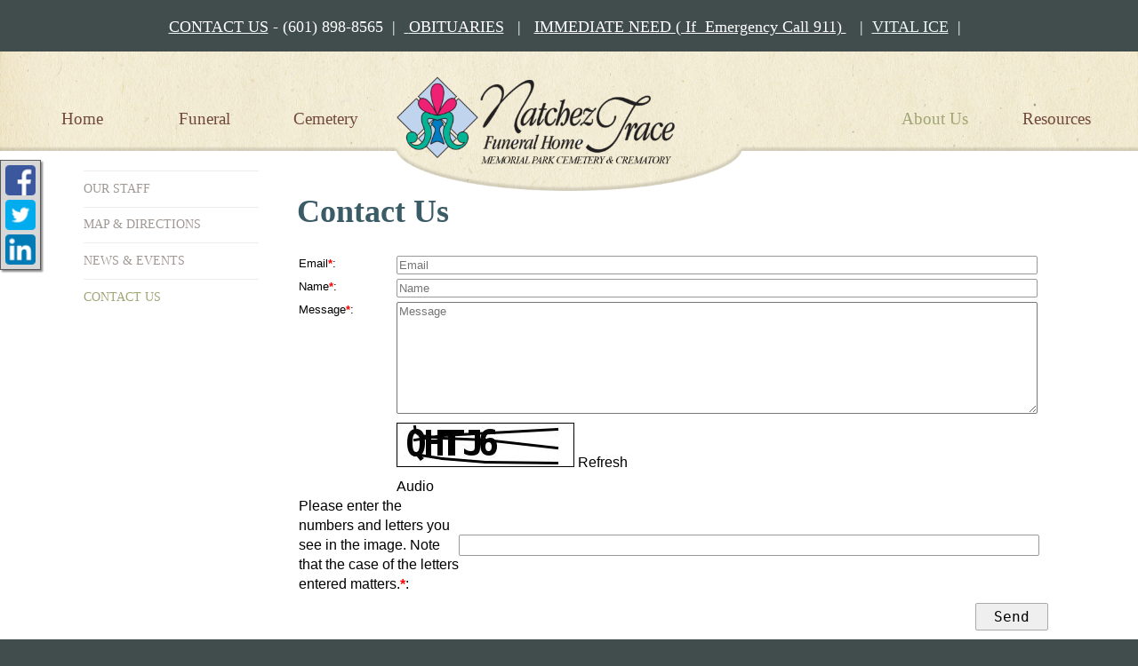

--- FILE ---
content_type: text/html;charset=UTF-8
request_url: https://natcheztracefuneralhome.com/33/Contact-Us.html
body_size: 5673
content:
<!DOCTYPE html>
<html lang="en-US"><head><!--Google Tag Manager--><script>(function(w,d,s,l,i){w[l]=w[l]||[];w[l].push({'gtm.start':
new Date().getTime(),event:'gtm.js'});var f=d.getElementsByTagName(s)[0],
j=d.createElement(s),dl=l!='dataLayer'?'&l='+l:'';j.async=true;j.src=
'https://www.googletagmanager.com/gtm.js?id='+i+dl;f.parentNode.insertBefore(j,f);
})(window,document,'script','dataLayer','GTM-T9Q86N3');</script><!--End Google Tag Manager--><script src="https://www.googleoptimize.com/optimize.js?id=OPT-KV5J64C"></script><title>Contact Us | Welcome to Natchez Trace, located in Madison MS</title><meta http-equiv="Content-Type" content="text/html; charset=UTF-8" /><meta content="width=device-width, initial-scale=1, maximum-scale=1, user-scalable=no" name="viewport" /><meta content="black" name="apple-mobile-web-app-status-bar-style" /><link rel="stylesheet" href="/files/basictemplate/css/standard-styles.css" /><link rel="stylesheet" type="text/css" href="/skin-files/Middleton/css/normalize.min.css" /><link rel="stylesheet" type="text/css" href="/skin-files/Middleton/css/layout-styles.css" /><link rel="stylesheet" type="text/css" href="/skin-files/Middleton/css/skin.css" /><link rel="stylesheet" type="text/css" href="/skin-files/Middleton/css/responsive.css" /><link id="theme-css-link" rel="stylesheet" href="/skin-files/Middleton/themes/css/middleton.css" /><link id="theme-scheme-link" rel="stylesheet" href="/skin-files/Middleton/themes/color-schemes/colorscheme-color-2.css" /><meta name="keywords" content="funeral,cremation,funeral pricing,funeral homes in Madison MS,cremation in Madison MS" /><meta name="description" content="Natchez Trace Funeral Home provides funeral, memorial, personalization, aftercare, pre-planning and cremation services for Madison MS and surrounding" /><meta name="google-site-verification" content="R5uH_43qROlrOxGiyw3dUrldC6dXZ7H80-ZNAZQSZjQ" /><script type="text/javascript">var contextPathSuffix = "";

</script><script type="text/javascript" src="/files/yui/yui/yui-min.js">

</script><script type="text/javascript" src="/files/YuiConfig.js">

</script><script type="text/javascript" src="/files/scriptlibrary/js/responsive/respond.min.js">

</script><!--[if lt IE 9]><script type="text/javascript" src="/files/scriptlibrary/js/responsive/html5shiv.js"></script><![endif]--><script type="text/javascript">YUI().use("Core.SocialMediaPanelController", function(Y) { new Y.SocialMediaPanelController(''); });</script><script type="text/javascript" src="/files/admin/js/SiteAnnouncementRenderController.js">

</script><script type="text/javascript" src="/files/site/js/GoogleTagManagerClickHandler.js?v=1">

</script><link rel="canonical" href="https://natcheztracefuneralhome.com/33/Contact-Us.html" /><script type="text/javascript">(function(i,s,o,g,r,a,m){i['GoogleAnalyticsObject']=r;i[r]=i[r]||function(){(i[r].q=i[r].q||[]).push(arguments)},i[r].l=1*new Date();a=s.createElement(o),m=s.getElementsByTagName(o)[0];a.async=1;a.src=g;m.parentNode.insertBefore(a,m)})(window,document,'script','//www.google-analytics.com/analytics.js','ga');
ga('create', 'UA-114921295-1');
ga('send', 'pageview');</script><script type="text/javascript">var editMode = false, placeholderDataCenter, SetDataCenter = function (dataCenter) {};
YUI().use("Core.PlaceholderDataCenter", function (Y) {    placeholderDataCenter = new Y.Core.PlaceholderDataCenter([{"id":140,"data":[{"pageLink":{"url":"/tribute/past-services/index.html"}}]},{"id":152,"data":[{"pageLink":{"pageId":65}}]},{"id":138,"data":[{"imageQuality":"Ultra"}]}]);    SetDataCenter(placeholderDataCenter);});</script></head><body class="inside-page"><!--Google Tag Manager (noscript)--><noscript><iframe src="https://www.googletagmanager.com/ns.html?id=GTM-T9Q86N3" height="0" width="0" style="display:none;visibility:hidden"></iframe></noscript><!--End Google Tag Manager (noscript)--><div class="all-popups" id="popup-container"></div>


    
        
        
        <!--[if IE]><meta http-equiv="X-UA-Compatible" content="IE=edge,chrome=1"><![endif]-->
        
        
        
        
        
        
        
    
    
        <div class="responsive-1">
            <div class="content">
                <!--[if lt IE 7]>
                        <p class="chromeframe">You are using an outdated browser. <a href="http://browsehappy.com/">Upgrade your browser today</a> or <a href="http://www.google.com/chromeframe/?redirect=true">install Google Chrome Frame</a> to better experience this site.</p>
                <![endif]-->
                <!-- Logo and Navigation -->
                <div class="outter-wrapper header-block">
                    <div class="contact-button"><p id="yui_3_14_0_4_1452183290222_227"><a data-cmspageid="33" data-cke-saved-data-cmspageid="33" data-cke-saved-href="/33/Contact-Us.html" data-cke-saved-title="Contact Us" href="/33/Contact-Us.html"><span id="yui_3_14_0_4_1452183290222_225" style="color:#FFFFFF;">CONTACT US</span></a><span style="color:#FFFFFF;">&nbsp;-&nbsp;(601) 898-8565 &nbsp;|&nbsp;&nbsp;<a data-cke-saved-href="http://natcheztracefuneralhome.com/tribute/all-services/index.html" href="http://natcheztracefuneralhome.com/tribute/all-services/index.html"> </a></span><a data-cke-saved-href="http://natcheztracefuneralhome.com/tribute/all-services/index.html" href="http://natcheztracefuneralhome.com/tribute/all-services/index.html"><span style="color:#FFFFFF;">OBITUARIES</span></a><span id="yui_3_14_0_4_1452183290222_312" style="color:#FFFFFF;">&nbsp;&nbsp; |&nbsp;&nbsp; <u id="yui_3_14_0_4_1452183290222_311">IMMEDIATE NEED&nbsp;</u></span><span style="color:#FFFFFF;"><u>( If&nbsp; Emergency Call 911)&nbsp;</u>&nbsp; &nbsp;|&nbsp; <a data-cmspageid="64" data-cke-saved-data-cmspageid="64" data-cke-saved-href="/64/Vital-ICE.html" data-cke-saved-title="Vital ICE" href="/64/Vital-ICE.html">VITAL ICE</a>&nbsp; |&nbsp;&nbsp;</span></p></div>
                    <div class="wrapper">
                        <div id="main-logo-mobile">
                            <div class="logo"><p style="text-align: left;">&nbsp; &nbsp; &nbsp; &nbsp;<img data-cms-media-file-id="1048" class="media-element" src="/1080/Ultra/Logo_-_Complete_no_background.png?rand=7385.1421505456365" style="float: left; display: block; border: 0px; margin: 5px; max-width: 100%; max-height: 100%;" data-image-replaced="true" /><br /><br /></p></div>
                        </div>
                        <header class="clearfix">
                            <nav id="nav-wrap">
                                <div id="menu-icon"></div>
                                <div>




    
        



<div class="dropdownNavigation">
    <ul>
        
            <li>
                <a data-cmspageid="38" href="/38/Home.html">
                    <span data-cmspageid="38" class="primary-inner-wrapper">Home</span>
                </a>

                

                
            </li>
        
            <li>
                <a data-cmspageid="4" href="/4/Funeral.html">
                    <span data-cmspageid="4" class="primary-inner-wrapper">Funeral</span>
                </a>

                
                    <div class="subMenu">
                        <ul>
                            
                                <li>
                                    <a data-cmspageid="20" href="/20/Pre-Planning-Information.html">
                                        <span data-cmspageid="20" class="sub-inner-wrapper">Pre-Planning Information</span>
                                    </a>
                                </li>
                            
                                <li>
                                    <a data-cmspageid="61" href="/Forms/Online-Pre-Planning-Form/842cd430b5/start.html#form-start">
                                        <span data-cmspageid="61" class="sub-inner-wrapper">Pre Arrange Online</span>
                                    </a>
                                </li>
                            
                                <li>
                                    <a data-cmspageid="43" href="/43/General-Price-List.html">
                                        <span data-cmspageid="43" class="sub-inner-wrapper">General Price List</span>
                                    </a>
                                </li>
                            
                                <li>
                                    <a data-cmspageid="27" href="/27/FAQ.html">
                                        <span data-cmspageid="27" class="sub-inner-wrapper">FAQ</span>
                                    </a>
                                </li>
                            
                                <li>
                                    <a data-cmspageid="63" href="/simple-store/4/products.html#store-start">
                                        <span data-cmspageid="63" class="sub-inner-wrapper">Casket Product Catalog</span>
                                    </a>
                                </li>
                            
                                <li>
                                    <a data-cmspageid="68" href="/simple-store/5/products.html#store-start">
                                        <span data-cmspageid="68" class="sub-inner-wrapper">Burial Vault Catalog</span>
                                    </a>
                                </li>
                            
                                <li>
                                    <a data-cmspageid="62" href="/simple-store/3/products.html#store-start">
                                        <span data-cmspageid="62" class="sub-inner-wrapper">Urn Catalog</span>
                                    </a>
                                </li>
                            
                                <li>
                                    <a data-cmspageid="24" href="/24/Cremation.html">
                                        <span data-cmspageid="24" class="sub-inner-wrapper">Cremation</span>
                                    </a>
                                </li>
                            
                        </ul>
                    </div>
                

                
            </li>
        
            <li>
                <a data-cmspageid="52" href="/52/Cemetery.html">
                    <span data-cmspageid="52" class="primary-inner-wrapper">Cemetery</span>
                </a>

                
                    <div class="subMenu">
                        <ul>
                            
                                <li>
                                    <a data-cmspageid="37" href="/37/Burial.html">
                                        <span data-cmspageid="37" class="sub-inner-wrapper">Burial</span>
                                    </a>
                                </li>
                            
                                <li>
                                    <a data-cmspageid="54" href="/54/Mausoleum.html">
                                        <span data-cmspageid="54" class="sub-inner-wrapper">Mausoleum</span>
                                    </a>
                                </li>
                            
                        </ul>
                    </div>
                

                
            </li>
        
            <li class="selected">
                <a data-cmspageid="22" href="/22/About-Us.html">
                    <span data-cmspageid="22" class="primary-inner-wrapper">About Us</span>
                </a>

                
                    <div class="subMenu">
                        <ul>
                            
                                <li>
                                    <a data-cmspageid="2" href="/2/Our-Staff.html">
                                        <span data-cmspageid="2" class="sub-inner-wrapper">Our Staff</span>
                                    </a>
                                </li>
                            
                                <li>
                                    <a data-cmspageid="10" href="/10/Map---Directions.html">
                                        <span data-cmspageid="10" class="sub-inner-wrapper">Map &amp; Directions</span>
                                    </a>
                                </li>
                            
                                <li>
                                    <a data-cmspageid="3" href="/3/News---Events.html">
                                        <span data-cmspageid="3" class="sub-inner-wrapper">News &amp; Events</span>
                                    </a>
                                </li>
                            
                                <li>
                                    <a data-cmspageid="33" href="/33/Contact-Us.html">
                                        <span data-cmspageid="33" class="sub-inner-wrapper">Contact Us</span>
                                    </a>
                                </li>
                            
                        </ul>
                    </div>
                

                
            </li>
        
            <li>
                <a data-cmspageid="21" href="/21/Resources.html">
                    <span data-cmspageid="21" class="primary-inner-wrapper">Resources</span>
                </a>

                
                    <div class="subMenu">
                        <ul>
                            
                                <li>
                                    <a data-cmspageid="35" href="/35/Grief-Resources.html">
                                        <span data-cmspageid="35" class="sub-inner-wrapper">Grief Resources</span>
                                    </a>
                                </li>
                            
                                <li>
                                    <a data-cmspageid="12" href="/12/Legal-Advice.html">
                                        <span data-cmspageid="12" class="sub-inner-wrapper">Legal Advice</span>
                                    </a>
                                </li>
                            
                                <li>
                                    <a data-cmspageid="18" href="/18/Veterans.html">
                                        <span data-cmspageid="18" class="sub-inner-wrapper">Veterans</span>
                                    </a>
                                </li>
                            
                                <li>
                                    <a data-cmspageid="65" href="/65/Send-Flowers.html">
                                        <span data-cmspageid="65" class="sub-inner-wrapper">Send Flowers</span>
                                    </a>
                                </li>
                            
                                <li>
                                    <a data-cmspageid="44" href="/44/Helpful-Links.html">
                                        <span data-cmspageid="44" class="sub-inner-wrapper">Helpful Links</span>
                                    </a>
                                </li>
                            
                                <li>
                                    <a data-cmspageid="64" href="/64/Vital-ICE.html">
                                        <span data-cmspageid="64" class="sub-inner-wrapper">Vital ICE</span>
                                    </a>
                                </li>
                            
                        </ul>
                    </div>
                

                
            </li>
        
    </ul>
</div>


    

    

</div>   
                            </nav>
                        </header>
                        <div id="main-logo">
                            <div class="logo"><p style="text-align: left;">&nbsp; &nbsp; &nbsp; &nbsp;<img data-cms-media-file-id="1048" class="media-element" src="/1080/Ultra/Logo_-_Complete_no_background.png?rand=7385.1421505456365" style="float: left; display: block; border: 0px; margin: 5px; max-width: 100%; max-height: 100%;" data-image-replaced="true" /><br /><br /></p></div>
                        </div>
                    </div>                    
                </div>

                <!-- Banner Image / Slide-show -->
                <div class="outter-wrapper push-up banner-block">
                    <div class="fullwidthbanner-container"></div>
                </div> 

                <!-- Main Content, Offers and Services --> 
                <div class="outter-wrapper push-up main-content-block">
                    <div class="wrapper clearfix">
                        <!-- Main Content -->
                        <aside class="left-aside left fifth">
                            <div class="content-secondary-nav">




    
        



<div class="secondaryNavigation">
    <ul>
        
            <li>
                <a data-cmspageid="2" href="/2/Our-Staff.html">
                    <span data-cmspageid="2" class="primary-inner-wrapper">Our Staff</span>
                </a>

                

                
            </li>
        
            <li>
                <a data-cmspageid="10" href="/10/Map---Directions.html">
                    <span data-cmspageid="10" class="primary-inner-wrapper">Map &amp; Directions</span>
                </a>

                

                
            </li>
        
            <li>
                <a data-cmspageid="3" href="/3/News---Events.html">
                    <span data-cmspageid="3" class="primary-inner-wrapper">News &amp; Events</span>
                </a>

                

                
            </li>
        
            <li class="selected">
                <a data-cmspageid="33" href="/33/Contact-Us.html">
                    <span data-cmspageid="33" class="primary-inner-wrapper">Contact Us</span>
                </a>

                

                
            </li>
        
    </ul>
</div>


    

    

</div>
                            <div class="cta-area-content">
                                <div class="cta-img-area one"></div>
                                <div class="cta-txt-area one"></div>
                                <div class="cta-img-area two"></div>
                                <div class="cta-txt-area two"></div>
                                <div class="cta-img-area three"></div>
                                <div class="cta-txt-area three"></div>
                                <div class="cta-img-area four"></div>
                                <div class="cta-txt-area four"></div>
                            </div>
                        </aside>
                        <div class="four-fifths right last">
                            <div class="main-content"><div class="content-row columns-1 single-text"><div class="left-content content-placeholder"><h1><strong>Contact Us</strong><br /></h1></div>
<div class="clear-div"></div>
</div>
<div class="content-row columns-1 single-text"><div class="left-content content-placeholder">




<div style="" class="contact-us-form " id="outter-container-124">
    <div class="contact-form">
        
            
            
            
            
            
            
            
            
                <div class="form-row email-row">
                    <div class="label">Email<span class="required-indicator">*</span>:</div>
                    <div class="value">
                        <input class="email" type="text" name="email" placeholder="Email" />
                    </div>
                    <div class="clear-div"></div>
                </div>
                <div class="form-row name-row">
                    <div class="label">Name<span class="required-indicator">*</span>:</div>
                    <div class="value">
                        <input class="name" type="text" name="name" placeholder="Name" />
                    </div>
                    <div class="clear-div"></div>
                </div>
                <div class="form-row message-row">
                    <div class="label">Message<span class="required-indicator">*</span>:</div>
                    <div class="value">
                        <textarea class="message" name="message" placeholder="Message"></textarea>
                    </div>
                    <div class="clear-div"></div>
                </div>
                
                    <div class="input-row captcha-row">
                        
                            
                            
                                <img class="captcha-image" src="/captcha.html?resourceName=CONTACTUS&rand=" />
                            
                        

                        <a href="#" class="refresh-captcha" onclick="return false;">Refresh</a>
                        <div class="clear-div"></div>
                    </div>
                    <div class="input-row instruction-row">
                        <div class="label">Please enter the numbers and letters you see in the image. Note that the case of the letters entered matters.<span class="required-indicator">*</span>:</div>
                        <div class="value">
                            <input class="guess" name="guess" type="text" value="" />
                        </div>
                        <div class="clear-div"></div>
                    </div>
                
            
        
        <div class="button-row">
            <span class="error-message" style="display: none;">There are some invalid fields.</span>
            <span class="wait-message" style="display: none;">Please wait...</span>
            <input type="button" class="send-button" value="Send" />
        </div>
    </div>
    <div class="success-message" style="display: none;">
        Message has been successfully sent.
    </div>
</div>

    
    
        <script type="text/javascript">
            YUI().use("contactus.widgets.ContactFormController", function (Y) {
                Y.on('domready', function () {
                    var contactFormController = new Y.contactus.widgets.ContactFormController("#outter-container-124", 1, contextPath, "/contactus/send-message.html", "CONTACTUS", "en-US", {"CaptchaInput":{"captchaInstructions":"Please enter the numbers and letters you see in the image. Note that the case of the letters entered matters.","textModeLabel":"Text","audioModeLabel":"Audio","refreshButtonLabel":"Refresh","languageTag":"en-US","replayButtonLabel":"Replay Audio"}});
                });
            });
        </script>
    

</div>
<div class="clear-div"></div>
</div>
</div> <!-- CONTENT PLACEHOLDER -->
                        </div>
                    </div>
                </div>

                <!-- Call to Actions --> 
                <div class="outter-wrapper push-up call-to-actions-block">
                    <div class="wrapper clearfix ">                 
                        <h1 class="title"></h1>
                        <!-- Call To Action 1 -->
                        <div class="third">
                            <div class="container-cta">
                                <div class="cta-image"><a href="/tribute/past-services/index.html" class="placeholder-page-link"><img class="media-element" src="/1081/Ultra/Obits.jpg" /></a></div>
                                <h3 class="title"></h3>
                                <div></div>
                            </div>
                        </div> 
                        <!-- Call To Action 1 -->
                        <div class="third">
                            <div class="container-cta">
                                <div class="cta-image"><img class="media-element" src="/1082/Ultra/Pre-Arrange-Online-Today.jpg" /></div>
                                <h3 class="title"></h3>
                                <div></div>
                            </div>
                        </div> 
                        <!-- Call To Action 1 -->
                        <div class="third last">
                            <div class="container-cta">
                                <div class="cta-image"><a href="/65/Send-Flowers.html" data-cmspageid="65" class="placeholder-page-link"><img class="media-element" src="/1079/Ultra/Flowers.jpg" /></a></div>
                                <h3 class="title"></h3>
                                <div></div>
                            </div>
                        </div> 
                    </div>
                    <div class="wrapper clearfix padding-top-remove">
                        <div class="bot-logo"><img class="media-element" src="/1078/Ultra/NatchezTrace_Logo_footer.png" /></div>
                        <div class="bot-footer-text-wrapper"><h2>(601)&nbsp;898-8565&nbsp;</h2></div>
                        <div class="bot-footer-text-wrapper"><h5><strong>&nbsp;Natchez Trace Funeral Home&nbsp;</strong><br />759 Hwy 51&nbsp;<br />Madison, MS 39110&nbsp;<br />Email:<br /><a data-cke-saved-href="mailto:mike@natcheztracefuneralhome.com" href="mailto:mike@natcheztracefuneralhome.com">mike@natcheztracefuneralhome.com</a><br /><a data-cke-saved-href="mailto:shay@natcheztracefuneralhome.com" href="mailto:shay@natcheztracefuneralhome.com">shay@natcheztracefuneralhome.com</a><br /><a data-cke-saved-href="mailto:b.maugh@natcheztracefuneralhome.com" href="mailto:b.maugh@natcheztracefuneralhome.com">b.maugh@natcheztracefuneralhome.com</a><br /><br /></h5></div>
                    </div>
                </div>

                <!-- Page Footer -->
                <footer class="outter-wrapper push-up page-footer-block">
                    <div class="wrapper clearfix">
                        <div class="copyright left">
                            
                            <a href="/admin/login.html">Admin Login</a><span class="powered-by-wrapper">&nbsp;|&nbsp;<a href="http://www.funeraltech.com">Website powered by FuneralTech</a> &amp; <a class="tribute-archive-backlink" href="https://www.tributearchive.com/">TA</a><span id="corporate-terms-wrapper"> | <a target="_blank" href="//tributetech.com/privacy-policy/">Privacy Policy</a> | <a target="_blank" href="//tributetech.com/terms-of-use/">Terms of Use</a></span></span>
                        </div> 
                    </div>
                </footer>  
                <!--        <a id="scrollUp" href="#top" title="top" style="display: none; position: fixed; z-index: 2147483647;">top</a>-->
            </div>
        </div>
        <script type="text/javascript">
            YUI().use("node", "event", function(Y) {
                Y.on('domready', function() {
                    var icon = Y.one("#menu-icon");
                    icon.on("click", function() {
                        var el = Y.one("#nav-wrap .dropdownNavigation > ul");
                        if (el.getStyle("display") === "none") {
                            el.setStyle("display", "block");
                            icon.addClass("active");
                        }
                        else {
                            el.setStyle("display", "");
                            icon.removeClass("active");
                        }
                    });
                    
                    var logoListElement = Y.Node.create("<li class=\"logo-list-element\"></li>"),
                        mainLogoArea = Y.one("#main-logo"),
                        navList = Y.one(".responsive-1 .content .header-block #nav-wrap .dropdownNavigation > ul"),
                        middleListElement = Y.one(".responsive-1 .content .header-block #nav-wrap .dropdownNavigation > ul > li:nth-child(4)");
                    
                    navList.insertBefore(logoListElement, middleListElement);
                    logoListElement.append(mainLogoArea);
                    
                });
            });

        </script>
    
<script>
window.addEventListener('DOMContentLoaded', function() {
  if (typeof dataLayer === 'undefined') { console.info('GTM debug mode'); dataLayer = []; }
  dataLayer.push({"abTestInfo":{"templateVersion":"Middleton-pack-1::scheme-scheme1::theme-green-cream","serverId":"Server 02 - Instance 06::natcheztrace","testName":"None","storeTemplateVersion":"Null"}});
  dataLayer.push({"siteInfo":{"pageType":"Contact Us","siteId":"6cf40612e8de9d50a8cada35d9b363ef1a54e425841dd4d54ce626c5eb837b74","websiteType":"Funeral Home","brandName":"FuneralTech","version":"Responsive","codeBase":"Legacy"}});
});
</script></body></html>

--- FILE ---
content_type: text/css;charset=UTF-8
request_url: https://natcheztracefuneralhome.com/skin-files/Middleton/css/responsive.css
body_size: 1821
content:
/* Responsive Full Width Version - max width 1140*/
body{ padding: 0em; }
.responsive-1 .content .outter-wrapper { /* max-width: 1200px; */ width: 100%;}
.responsive-1 .content .outter-wrapper .wrapper { max-width: 1140px; width: auto;} 

/* Navigation */

@media only screen and (max-width: 1024px) {
    .responsive-1 .content .header-block #main-logo,
    .responsive-1 .content .header-block #nav-wrap .dropdownNavigation > ul > li.logo-list-element #main-logo {
        display: none;
    }
    .responsive-1 .content .header-block #main-logo-mobile {
        display: inline-block;
    }
}
@media only screen and (max-width: 1024px) {
    .responsive-1 .content .header-block #main-logo-mobile .logo {
        max-width: 350px;
        background: transparent;
        padding: 5px;
        -moz-box-shadow: none;
        -webkit-box-shadow: none;
        box-shadow: none;
        min-height: 60px;
        width: 90%;
        position: relative;
        margin: 0 auto;
        top: -10px;
        left: 0px;
    }
    
    .contact-button {
        background: #555134;
    }
    
    .responsive-1 .content .header-block {
        min-height: 180px;
        background: url(../images/nav-bg.png) !important;
        background-size: auto;
        position: relative;
        z-index: 10;
        box-shadow: 2px 2px 2px 1px #999;
    }
    .responsive-1 .content .header-block #nav-wrap .dropdownNavigation > ul > li:hover > .subMenu > ul {
        box-shadow: none;
    }
    header {
        margin-top: 0px;
        position: relative;
    }
    .responsive-1 .content .header-block #nav-wrap .dropdownNavigation a {
        font-size: 22px;
    }
    .responsive-1 .content .header-block #nav-wrap .dropdownNavigation > ul > li {
        display: block;
    }
    .responsive-1 .content .header-block #nav-wrap .dropdownNavigation > ul, 
    .responsive-1 .content .header-block #nav-wrap .dropdownNavigation > ul .subMenu > ul, 
    .responsive-1 .content .header-block #nav-wrap #menu-icon.active {
        background-color: #5b5246;
    }
    .responsive-1 .content .widget-footer-block .widget{
        border-color: #665f4f;
    }
    
    .responsive-1 .content .header-block #nav-wrap .dropdownNavigation > ul > li:nth-child(3) {
        margin-right: 0;
    }
    
    .bookmark{
        top: -120px;
        background-size:50% 100%;
    }
    
    .responsive-1 .content .page-footer-block .copyright .ft-logo{
        background-size:auto;
        background-position:center;
    }
    
    .responsive-1 .content .header-block #nav-wrap .dropdownNavigation > ul { 
        display: none;
    }
    .responsive-1 .content .header-block #nav-wrap {
        position: absolute;
        padding-bottom: .4em;
        right: 0px;
        top: -60px;
    }
    .responsive-1 .content .header-block #nav-wrap .dropdownNavigation > ul  li.nav-parent{
        padding-bottom: 0;
    }
    .responsive-1 .content .header-block #nav-wrap #menu-icon {
        display: inline-block;
        cursor: pointer;
        padding: 10px;
        -webkit-border-radius: 3px;
        -moz-border-radius: 3px;
        border-radius: 3px;
        width: 45px;
        height: 30px;
        float: right;
        margin-bottom: 15px;
    }
    .responsive-1 .content .header-block #nav-wrap #menu-icon.active{
        -webkit-border-radius: 3px 3px 0px 0px;
        border-radius: 3px 3px 0px 0px;
    }
    .responsive-1 .content .header-block #nav-wrap .dropdownNavigation > ul {
        margin-top: 0;
    }
    .responsive-1 .content .header-block #nav-wrap .dropdownNavigation > ul  {
        clear: both;
        position: absolute;
        top: 45px;
        min-width: 160px;
        z-index: 10000;
        padding: 5px;
        display: none; 
        right: 0px;
        -webkit-border-radius: 3px 0px 3px 3px;
        border-radius: 3px 0px 3px 3px;
        background: url(../images/nav-bg.png);
    }
    .responsive-1 .content .header-block #nav-wrap .dropdownNavigation > ul  li {
        clear: both;
        float: none;
    }
    .responsive-1 .content .header-block #nav-wrap .dropdownNavigation > ul  > li > a, nav .dropdownNavigation > ul  .subMenu > ul a {
        background: none;
        display: inline;
        padding: 0;
        border: none;
    }
    .responsive-1 .content .header-block #nav-wrap .dropdownNavigation > ul  .subMenu > ul {
        width: auto;
        position: static;
        display: block;
        border: none;
        background: inherit;
        -webkit-box-shadow:  none;
        box-shadow:  none;
    }
    .responsive-1 .content .header-block #nav-wrap .dropdownNavigation > ul  .subMenu > ul li a{
        padding-left: 0;
    }
    .responsive-1 .content .header-block #nav-wrap .dropdownNavigation > ul  li{
        padding: .2em 0!important;
        text-align: left;
    }
    .responsive-1 .content .header-block #nav-wrap .dropdownNavigation > ul  .subMenu > ul{
        padding: 0!important;
    }
    .responsive-1 .content .header-block #nav-wrap .dropdownNavigation > ul  li > .subMenu > ul li{
        padding-left: 12px!important;
    }
    .responsive-1 .content .header-block #nav-wrap .dropdownNavigation > ul  li > ul li:last-child{
        padding-bottom: 0!important;
    }
    .responsive-1 .content .header-block #nav-wrap {
      right: 0;
    }
}

@media only screen and (max-width: 1199px) {
    .share-this-vertical {
        display:none;
    }
}

@media only screen and (max-width: 768px) {
    .responsive-1 .content .header-block #main-logo {
        top: 0;
    }
}

@media only screen and (max-width: 768px) {
    .content .product-selector ul.category-list{
        margin-left:0;
    }
    .content .product-selector .products .product {
        display: block;
        width: 100%;
        margin: 0 auto;
    }
    
    .content .form-render .form-step-navigation {
        height: auto;
        font-size: 1.2em;
    }
    
    .contact-button{
        width: 100%;
        margin: 0 auto;
        margin-right: initial;
    }
    
    body{
        padding: 0;	
    }
    
    .bookmark{
        top: -120px;
        background-size:50% 100%;
    }
    
    .responsive-1 .content .header-block #main-logo .logo{
        padding-bottom: 1em;
        padding-top: .6em;
        margin-top: -10px;
    } 

    /** Structure **/
    .responsive-1 .content .half, 
    .responsive-1 .content .third,    
    .responsive-1 .content .fourth, 
    .responsive-1 .content .two-thirds, 
    .responsive-1 .content .three-fourths, 
    .responsive-1 .content .fifth, 
    .responsive-1 .content .two-fifths,
    .responsive-1 .content .three-fifths, 
    .responsive-1 .content .four-fifths,
    .responsive-1 .content .main-content .columns-1 .left-content,
    .responsive-1 .content .main-content .columns-2 .left-content,
    .responsive-1 .content .main-content .columns-2 .right-content, 
    .responsive-1 .content .main-content .columns-2 .large-content,
    .responsive-1 .content .main-content .columns-2 .small-content,
    .responsive-1 .content .main-content .columns-3 .left-content,
    .responsive-1 .content .main-content .columns-3 .middle-content,
    .responsive-1 .content .main-content .columns-3 .right-content {
        width: 100%;
        margin-right: 0%;
        float: none;
        margin-bottom: 30px;
    }

    .responsive-1 .content .widget-footer-block .widget {
        margin-bottom: 30px;
        padding-bottom: 30px;
        border-bottom-style: solid;
        border-bottom-width: 1px;
        border-right: none;
    }
    .responsive-1 .content .widget-footer-block .widget .widget.last{
        border: none;
        margin-bottom: 0;
        padding-bottom: 0;
    }    
}

@media only screen and (max-width:640px){
    .content .form-render .form-step-navigation ul li:first-child {
        padding-left: 35px;
    }
    
    .content .form-render .form-step-navigation ul li:nth-child(odd) {
        width: 94%;
    }
    
    .content .form-render .form-step-navigation ul li:nth-child(even) {
        display: none;
    }
    
    .content .form-render .form-step-navigation ul li:nth-child(odd):before {
        display: none;
    }
    
    .content .form-render .form-step-navigation ul li:nth-child(odd):after {
        display: none;
    }
    
    .content .form-render .form-step-navigation ul li:last-child {
        padding: 10px 0 10px 35px;
    }
    
    .bot-logo > img{
        max-width:100%;
    }
    
    #widget-override .tribute2 .picture-frame .inner-frame {
        top: -285px !important;
    }
    
    .contact-button {
        min-height: 65px;
        height: auto;
    }
    
    .responsive-1 .content .header-block #main-logo .logo {
        top: 30px;
    }
}

/** Responsive at 480px **/
@media only screen and (max-width: 480px) {
    .responsive-1 .content .header-block #main-logo {
        position: relative;
        margin: auto;
        z-index: 9;
        width: 100%;
        top: -30px;
        right: 0;
        height: inherit;
    }
    .responsive-1 .content .services .arrangement .tribute-list .tribute-button-panel a {
        padding: 10px 2%;
        width: 93%;
        text-align: center;
        font-size: 14px;
        padding: .4em 2%;
    }
    
    .responsive-1 .content .fullwidthbanner-container {
        margin-top: 60px;
    }
    
    .bookmark{
        top: -50px;
        background-size:75% 100%;
    }
    
    .responsive-1 .content .header-block #main-logo .logo img {
        max-width: 100%;
        vertical-align: middle;
    }
    
    input[type=text],  input[type=email], input[type=password], textarea, a.btn, input[type=button], input[type=submit]{
        padding: 10px 2%;
        width: 96%;
    }
    a.btn, input[type=button]{
        text-align: center;
    }
    a.small-btn{
        font-size: 14px;
        padding: .4em 2%;
    }
    a.xsmall-btn{
        font-size: 12px;
        padding: .2em 2%;
    }
    .responsive-1 .content .header-block #nav-wrap #menu-icon{
        display: block!important;
        padding-left: 3%!important;
        padding-right: 3%!important;
        width: 94%!important;
        margin-bottom:1.5em;
        margin-top:0.5em;
    }
    .responsive-1 .content .header-block header{
        text-align: center;
    }
    .responsive-1 .content .header-block #main-logo .logo{
        float: none;
        padding-bottom: 1em;
        padding-top: .6em;
        margin-top: -10px;
        margin-left: auto;
        min-height:0px;
    }	
    .responsive-1 .content .header-block #nav-wrap {
        float: none;
        position: relative;
        bottom: 0;
        top: 0;
    }
    .responsive-1 .content .header-block #nav-wrap .dropdownNavigation > ul {
        padding-left: 3%!important;
        padding-right: 3%!important;
        width: 94%!important;
        left: 0;
        text-align:left;
    }
    .responsive-1 .content .header-block #main-logo #main-logo {
        position:relative;
        margin:auto;
        z-index:20;
    }
    
    .responsive-1 .content .page-footer-block .copyright .ft-logo{
        background-size:100%;
    }
    
    .responsive-1 .content .bot-footer-text-wrapper > ul > li{
        float:none;
    }

    .bot-footer-text-wrapper ul li:before {
        content:none;
    }
    
    .content .bot-footer-text-wrapper > ul{
        padding:0;
        display:block;
    }
}


/** Responsive at 1140px **/
@media only screen and (max-width: 1140px) {
    .responsive-1 .content .wrapper { width: 100%; }
}

--- FILE ---
content_type: text/css;charset=UTF-8
request_url: https://natcheztracefuneralhome.com/skin-files/Middleton/themes/color-schemes/colorscheme-color-2.css
body_size: -44
content:
.contact-button {
    background: #404d4c;
}

.death-h {
    color: #4b7a78;
}

.responsive-1 .content .arrangement .tribute-list .tribute .tribute-detail a {
    color: #8c9898;
}

.arrangement-page-right,
.arrangement-page-left {
    color: #8c9898;
}

.arrangement .item-list.tribute-list .tribute-button-panel .notification-sign-up,
.content .arrangement .item-list.tribute-list .tribute-button-panel .view-all {
    color: #8c9898 !important;
}

.responsive-1 .content .main-content-block .main-content .content-row h1 {
    color: #3b5b66;
}

.responsive-1 .content .call-to-actions-block h3.title {
    color: #6c918c;
}

a:link, a:visited,
.bot-footer-text-wrapper ul li:before,
.content .bot-footer-text-wrapper {
    color: #eaf5f6;
}

body,
.responsive-1 .content .page-footer-block,
.responsive-1 .content .call-to-actions-block {
    background-color: #404d4c !important;
}

--- FILE ---
content_type: text/css;charset=UTF-8
request_url: https://natcheztracefuneralhome.com/files/scriptlibrary/css/input/combo.html?css/input/audio-captcha.css
body_size: -183
content:
.captcha-mode-options {
    clear: both;
    padding-top: 5px;
}

.captcha-audio-container .captcha-replay-audio {
    display: block;
    height: 40px;
    font-size: 1.4em;
    padding-top: 10px;
}

--- FILE ---
content_type: text/plain
request_url: https://www.google-analytics.com/j/collect?v=1&_v=j102&a=1322345231&t=pageview&_s=1&dl=https%3A%2F%2Fnatcheztracefuneralhome.com%2F33%2FContact-Us.html&ul=en-us%40posix&dt=Contact%20Us%20%7C%20Welcome%20to%20Natchez%20Trace%2C%20located%20in%20Madison%20MS&sr=1280x720&vp=1280x720&_u=IEBAAAABAAAAAC~&jid=846682646&gjid=1238356586&cid=917176079.1768579474&tid=UA-114921295-1&_gid=2142804036.1768579474&_r=1&_slc=1&z=1978146483
body_size: -454
content:
2,cG-5B6VYNHTJ3

--- FILE ---
content_type: text/javascript;charset=UTF-8
request_url: https://natcheztracefuneralhome.com/files/javascript-combo.html?version/2.53/scriptlibrary/js/frameworks/modernizr.2.5.3.min.js&version/1.0/scriptlibrary/js/audio/soundmanager2-jsmin.js&scriptlibrary/js/utils/json2.js
body_size: 27476
content:
/* Modernizr 2.5.3 (Custom Build) | MIT & BSD
 * Build: http://www.modernizr.com/download/#-csstransforms-csstransforms3d-shiv-cssclasses-teststyles-testprop-testallprops-prefixes-domprefixes-load
 */
;window.Modernizr=function(a,b,c){function z(a){j.cssText=a}function A(a,b){return z(m.join(a+";")+(b||""))}function B(a,b){return typeof a===b}function C(a,b){return!!~(""+a).indexOf(b)}function D(a,b){for(var d in a)if(j[a[d]]!==c)return b=="pfx"?a[d]:!0;return!1}function E(a,b,d){for(var e in a){var f=b[a[e]];if(f!==c)return d===!1?a[e]:B(f,"function")?f.bind(d||b):f}return!1}function F(a,b,c){var d=a.charAt(0).toUpperCase()+a.substr(1),e=(a+" "+o.join(d+" ")+d).split(" ");return B(b,"string")||B(b,"undefined")?D(e,b):(e=(a+" "+p.join(d+" ")+d).split(" "),E(e,b,c))}var d="2.5.3",e={},f=!0,g=b.documentElement,h="modernizr",i=b.createElement(h),j=i.style,k,l={}.toString,m=" -webkit- -moz- -o- -ms- ".split(" "),n="Webkit Moz O ms",o=n.split(" "),p=n.toLowerCase().split(" "),q={},r={},s={},t=[],u=t.slice,v,w=function(a,c,d,e){var f,i,j,k=b.createElement("div"),l=b.body,m=l?l:b.createElement("body");if(parseInt(d,10))while(d--)j=b.createElement("div"),j.id=e?e[d]:h+(d+1),k.appendChild(j);return f=["&#173;","<style>",a,"</style>"].join(""),k.id=h,(l?k:m).innerHTML+=f,m.appendChild(k),l||(m.style.background="",g.appendChild(m)),i=c(k,a),l?k.parentNode.removeChild(k):m.parentNode.removeChild(m),!!i},x={}.hasOwnProperty,y;!B(x,"undefined")&&!B(x.call,"undefined")?y=function(a,b){return x.call(a,b)}:y=function(a,b){return b in a&&B(a.constructor.prototype[b],"undefined")},Function.prototype.bind||(Function.prototype.bind=function(b){var c=this;if(typeof c!="function")throw new TypeError;var d=u.call(arguments,1),e=function(){if(this instanceof e){var a=function(){};a.prototype=c.prototype;var f=new a,g=c.apply(f,d.concat(u.call(arguments)));return Object(g)===g?g:f}return c.apply(b,d.concat(u.call(arguments)))};return e});var G=function(a,c){var d=a.join(""),f=c.length;w(d,function(a,c){var d=b.styleSheets[b.styleSheets.length-1],g=d?d.cssRules&&d.cssRules[0]?d.cssRules[0].cssText:d.cssText||"":"",h=a.childNodes,i={};while(f--)i[h[f].id]=h[f];e.csstransforms3d=(i.csstransforms3d&&i.csstransforms3d.offsetLeft)===9&&i.csstransforms3d.offsetHeight===3},f,c)}([,["@media (",m.join("transform-3d),("),h,")","{#csstransforms3d{left:9px;position:absolute;height:3px;}}"].join("")],[,"csstransforms3d"]);q.csstransforms=function(){return!!F("transform")},q.csstransforms3d=function(){var a=!!F("perspective");return a&&"webkitPerspective"in g.style&&(a=e.csstransforms3d),a};for(var H in q)y(q,H)&&(v=H.toLowerCase(),e[v]=q[H](),t.push((e[v]?"":"no-")+v));return z(""),i=k=null,function(a,b){function g(a,b){var c=a.createElement("p"),d=a.getElementsByTagName("head")[0]||a.documentElement;return c.innerHTML="x<style>"+b+"</style>",d.insertBefore(c.lastChild,d.firstChild)}function h(){var a=k.elements;return typeof a=="string"?a.split(" "):a}function i(a){var b={},c=a.createElement,e=a.createDocumentFragment,f=e();a.createElement=function(a){var e=(b[a]||(b[a]=c(a))).cloneNode();return k.shivMethods&&e.canHaveChildren&&!d.test(a)?f.appendChild(e):e},a.createDocumentFragment=Function("h,f","return function(){var n=f.cloneNode(),c=n.createElement;h.shivMethods&&("+h().join().replace(/\w+/g,function(a){return b[a]=c(a),f.createElement(a),'c("'+a+'")'})+");return n}")(k,f)}function j(a){var b;return a.documentShived?a:(k.shivCSS&&!e&&(b=!!g(a,"article,aside,details,figcaption,figure,footer,header,hgroup,nav,section{display:block}audio{display:none}canvas,video{display:inline-block;*display:inline;*zoom:1}[hidden]{display:none}audio[controls]{display:inline-block;*display:inline;*zoom:1}mark{background:#FF0;color:#000}")),f||(b=!i(a)),b&&(a.documentShived=b),a)}var c=a.html5||{},d=/^<|^(?:button|form|map|select|textarea)$/i,e,f;(function(){var a=b.createElement("a");a.innerHTML="<xyz></xyz>",e="hidden"in a,f=a.childNodes.length==1||function(){try{b.createElement("a")}catch(a){return!0}var c=b.createDocumentFragment();return typeof c.cloneNode=="undefined"||typeof c.createDocumentFragment=="undefined"||typeof c.createElement=="undefined"}()})();var k={elements:c.elements||"abbr article aside audio bdi canvas data datalist details figcaption figure footer header hgroup mark meter nav output progress section summary time video",shivCSS:c.shivCSS!==!1,shivMethods:c.shivMethods!==!1,type:"default",shivDocument:j};a.html5=k,j(b)}(this,b),e._version=d,e._prefixes=m,e._domPrefixes=p,e._cssomPrefixes=o,e.testProp=function(a){return D([a])},e.testAllProps=F,e.testStyles=w,g.className=g.className.replace(/(^|\s)no-js(\s|$)/,"$1$2")+(f?" js "+t.join(" "):""),e}(this,this.document),function(a,b,c){function d(a){return o.call(a)=="[object Function]"}function e(a){return typeof a=="string"}function f(){}function g(a){return!a||a=="loaded"||a=="complete"||a=="uninitialized"}function h(){var a=p.shift();q=1,a?a.t?m(function(){(a.t=="c"?B.injectCss:B.injectJs)(a.s,0,a.a,a.x,a.e,1)},0):(a(),h()):q=0}function i(a,c,d,e,f,i,j){function k(b){if(!o&&g(l.readyState)&&(u.r=o=1,!q&&h(),l.onload=l.onreadystatechange=null,b)){a!="img"&&m(function(){t.removeChild(l)},50);for(var d in y[c])y[c].hasOwnProperty(d)&&y[c][d].onload()}}var j=j||B.errorTimeout,l={},o=0,r=0,u={t:d,s:c,e:f,a:i,x:j};y[c]===1&&(r=1,y[c]=[],l=b.createElement(a)),a=="object"?l.data=c:(l.src=c,l.type=a),l.width=l.height="0",l.onerror=l.onload=l.onreadystatechange=function(){k.call(this,r)},p.splice(e,0,u),a!="img"&&(r||y[c]===2?(t.insertBefore(l,s?null:n),m(k,j)):y[c].push(l))}function j(a,b,c,d,f){return q=0,b=b||"j",e(a)?i(b=="c"?v:u,a,b,this.i++,c,d,f):(p.splice(this.i++,0,a),p.length==1&&h()),this}function k(){var a=B;return a.loader={load:j,i:0},a}var l=b.documentElement,m=a.setTimeout,n=b.getElementsByTagName("script")[0],o={}.toString,p=[],q=0,r="MozAppearance"in l.style,s=r&&!!b.createRange().compareNode,t=s?l:n.parentNode,l=a.opera&&o.call(a.opera)=="[object Opera]",l=!!b.attachEvent&&!l,u=r?"object":l?"script":"img",v=l?"script":u,w=Array.isArray||function(a){return o.call(a)=="[object Array]"},x=[],y={},z={timeout:function(a,b){return b.length&&(a.timeout=b[0]),a}},A,B;B=function(a){function b(a){var a=a.split("!"),b=x.length,c=a.pop(),d=a.length,c={url:c,origUrl:c,prefixes:a},e,f,g;for(f=0;f<d;f++)g=a[f].split("="),(e=z[g.shift()])&&(c=e(c,g));for(f=0;f<b;f++)c=x[f](c);return c}function g(a,e,f,g,i){var j=b(a),l=j.autoCallback;j.url.split(".").pop().split("?").shift(),j.bypass||(e&&(e=d(e)?e:e[a]||e[g]||e[a.split("/").pop().split("?")[0]]||h),j.instead?j.instead(a,e,f,g,i):(y[j.url]?j.noexec=!0:y[j.url]=1,f.load(j.url,j.forceCSS||!j.forceJS&&"css"==j.url.split(".").pop().split("?").shift()?"c":c,j.noexec,j.attrs,j.timeout),(d(e)||d(l))&&f.load(function(){k(),e&&e(j.origUrl,i,g),l&&l(j.origUrl,i,g),y[j.url]=2})))}function i(a,b){function c(a,c){if(a){if(e(a))c||(j=function(){var a=[].slice.call(arguments);k.apply(this,a),l()}),g(a,j,b,0,h);else if(Object(a)===a)for(n in m=function(){var b=0,c;for(c in a)a.hasOwnProperty(c)&&b++;return b}(),a)a.hasOwnProperty(n)&&(!c&&!--m&&(d(j)?j=function(){var a=[].slice.call(arguments);k.apply(this,a),l()}:j[n]=function(a){return function(){var b=[].slice.call(arguments);a&&a.apply(this,b),l()}}(k[n])),g(a[n],j,b,n,h))}else!c&&l()}var h=!!a.test,i=a.load||a.both,j=a.callback||f,k=j,l=a.complete||f,m,n;c(h?a.yep:a.nope,!!i),i&&c(i)}var j,l,m=this.yepnope.loader;if(e(a))g(a,0,m,0);else if(w(a))for(j=0;j<a.length;j++)l=a[j],e(l)?g(l,0,m,0):w(l)?B(l):Object(l)===l&&i(l,m);else Object(a)===a&&i(a,m)},B.addPrefix=function(a,b){z[a]=b},B.addFilter=function(a){x.push(a)},B.errorTimeout=1e4,b.readyState==null&&b.addEventListener&&(b.readyState="loading",b.addEventListener("DOMContentLoaded",A=function(){b.removeEventListener("DOMContentLoaded",A,0),b.readyState="complete"},0)),a.yepnope=k(),a.yepnope.executeStack=h,a.yepnope.injectJs=function(a,c,d,e,i,j){var k=b.createElement("script"),l,o,e=e||B.errorTimeout;k.src=a;for(o in d)k.setAttribute(o,d[o]);c=j?h:c||f,k.onreadystatechange=k.onload=function(){!l&&g(k.readyState)&&(l=1,c(),k.onload=k.onreadystatechange=null)},m(function(){l||(l=1,c(1))},e),i?k.onload():n.parentNode.insertBefore(k,n)},a.yepnope.injectCss=function(a,c,d,e,g,i){var e=b.createElement("link"),j,c=i?h:c||f;e.href=a,e.rel="stylesheet",e.type="text/css";for(j in d)e.setAttribute(j,d[j]);g||(n.parentNode.insertBefore(e,n),m(c,0))}}(this,document),Modernizr.load=function(){yepnope.apply(window,[].slice.call(arguments,0))};/** @license


 SoundManager 2: JavaScript Sound for the Web
 ----------------------------------------------
 http://schillmania.com/projects/soundmanager2/

 Copyright (c) 2007, Scott Schiller. All rights reserved.
 Code provided under the BSD License:
 http://schillmania.com/projects/soundmanager2/license.txt

 V2.97a.20170601
*/
(function(h,g){function J(sb,J){function ha(b){return c.preferFlash&&G&&!c.ignoreFlash&&c.flash[b]!==g&&c.flash[b]}function r(b){return function(d){var e=this._s;e&&e._a?d=b.call(this,d):(e&&e.id?c._wD(e.id+": Ignoring "+d.type):c._wD("HTML5::Ignoring "+d.type),d=null);return d}}this.setupOptions={url:sb||null,flashVersion:8,debugMode:!0,debugFlash:!1,useConsole:!0,consoleOnly:!0,waitForWindowLoad:!1,bgColor:"#ffffff",useHighPerformance:!1,flashPollingInterval:null,html5PollingInterval:null,flashLoadTimeout:1E3,
wmode:null,allowScriptAccess:"always",useFlashBlock:!1,useHTML5Audio:!0,forceUseGlobalHTML5Audio:!1,ignoreMobileRestrictions:!1,html5Test:/^(probably|maybe)$/i,preferFlash:!1,noSWFCache:!1,idPrefix:"sound"};this.defaultOptions={autoLoad:!1,autoPlay:!1,from:null,loops:1,onid3:null,onerror:null,onload:null,whileloading:null,onplay:null,onpause:null,onresume:null,whileplaying:null,onposition:null,onstop:null,onfinish:null,multiShot:!0,multiShotEvents:!1,position:null,pan:0,playbackRate:1,stream:!0,to:null,
type:null,usePolicyFile:!1,volume:100};this.flash9Options={onfailure:null,isMovieStar:null,usePeakData:!1,useWaveformData:!1,useEQData:!1,onbufferchange:null,ondataerror:null};this.movieStarOptions={bufferTime:3,serverURL:null,onconnect:null,duration:null};this.audioFormats={mp3:{type:['audio/mpeg; codecs="mp3"',"audio/mpeg","audio/mp3","audio/MPA","audio/mpa-robust"],required:!0},mp4:{related:["aac","m4a","m4b"],type:['audio/mp4; codecs="mp4a.40.2"',"audio/aac","audio/x-m4a","audio/MP4A-LATM","audio/mpeg4-generic"],
required:!1},ogg:{type:["audio/ogg; codecs=vorbis"],required:!1},opus:{type:["audio/ogg; codecs=opus","audio/opus"],required:!1},wav:{type:['audio/wav; codecs="1"',"audio/wav","audio/wave","audio/x-wav"],required:!1},flac:{type:["audio/flac"],required:!1}};this.movieID="sm2-container";this.id=J||"sm2movie";this.debugID="soundmanager-debug";this.debugURLParam=/([#?&])debug=1/i;this.versionNumber="V2.97a.20170601";this.altURL=this.movieURL=this.version=null;this.enabled=this.swfLoaded=!1;this.oMC=null;
this.sounds={};this.soundIDs=[];this.didFlashBlock=this.muted=!1;this.filePattern=null;this.filePatterns={flash8:/\.mp3(\?.*)?$/i,flash9:/\.mp3(\?.*)?$/i};this.features={buffering:!1,peakData:!1,waveformData:!1,eqData:!1,movieStar:!1};this.sandbox={type:null,types:{remote:"remote (domain-based) rules",localWithFile:"local with file access (no internet access)",localWithNetwork:"local with network (internet access only, no local access)",localTrusted:"local, trusted (local+internet access)"},description:null,
noRemote:null,noLocal:null};this.html5={usingFlash:null};this.flash={};this.ignoreFlash=this.html5Only=!1;var V,c=this,Ya=null,l=null,E,v=navigator.userAgent,ia=h.location.href.toString(),m=document,xa,Za,ya,n,H=[],za=!0,C,W=!1,X=!1,q=!1,y=!1,ja=!1,p,tb=0,Y,A,Aa,Q,Ba,O,R,S,$a,Ca,Da,ka,z,la,P,Ea,Z,ma,na,T,ab,Fa,bb=["log","info","warn","error"],Ga,Ha,cb,aa=null,Ia=null,t,Ja,U,db,oa,pa,K,w,ba=!1,Ka=!1,eb,fb,gb,qa=0,ca=null,ra,L=[],da,u=null,hb,sa,ea,ib,M,ta,La,jb,x,kb=Array.prototype.slice,B=!1,Ma,G,
Na,lb,I,mb,Oa,fa,nb=0,Pa,Qa=v.match(/(ipad|iphone|ipod)/i),Ra=v.match(/android/i),N=v.match(/msie|trident/i),ub=v.match(/webkit/i),ua=v.match(/safari/i)&&!v.match(/chrome/i),Sa=v.match(/opera/i),va=v.match(/(mobile|pre\/|xoom)/i)||Qa||Ra,Ta=!ia.match(/usehtml5audio/i)&&!ia.match(/sm2-ignorebadua/i)&&ua&&!v.match(/silk/i)&&v.match(/OS\sX\s10_6_([3-7])/i),Ua=h.console!==g&&console.log!==g,Va=m.hasFocus!==g?m.hasFocus():null,wa=ua&&(m.hasFocus===g||!m.hasFocus()),ob=!wa,pb=/(mp3|mp4|mpa|m4a|m4b)/i,ga=
m.location?m.location.protocol.match(/http/i):null,vb=ga?"":"//",qb=/^\s*audio\/(?:x-)?(?:mpeg4|aac|flv|mov|mp4|m4v|m4a|m4b|mp4v|3gp|3g2)\s*(?:$|;)/i,rb="mpeg4 aac flv mov mp4 m4v f4v m4a m4b mp4v 3gp 3g2".split(" "),wb=new RegExp("\\.("+rb.join("|")+")(\\?.*)?$","i");this.mimePattern=/^\s*audio\/(?:x-)?(?:mp(?:eg|3))\s*(?:$|;)/i;this.useAltURL=!ga;ib=[null,"MEDIA_ERR_ABORTED","MEDIA_ERR_NETWORK","MEDIA_ERR_DECODE","MEDIA_ERR_SRC_NOT_SUPPORTED"];var Wa;try{Wa=Audio!==g&&(Sa&&opera!==g&&10>opera.version()?
new Audio(null):new Audio).canPlayType!==g}catch(xb){Wa=!1}this.hasHTML5=Wa;this.setup=function(b){var d=!c.url;b!==g&&q&&u&&c.ok()&&(b.flashVersion!==g||b.url!==g||b.html5Test!==g)&&K(t("setupLate"));Aa(b);if(!B)if(va){if(!c.setupOptions.ignoreMobileRestrictions||c.setupOptions.forceUseGlobalHTML5Audio)L.push(z.globalHTML5),B=!0}else c.setupOptions.forceUseGlobalHTML5Audio&&(L.push(z.globalHTML5),B=!0);if(!Pa&&va)if(c.setupOptions.ignoreMobileRestrictions)L.push(z.ignoreMobile);else if(c.setupOptions.useHTML5Audio&&
!c.setupOptions.preferFlash||c._wD(z.mobileUA),c.setupOptions.useHTML5Audio=!0,c.setupOptions.preferFlash=!1,Qa)c.ignoreFlash=!0;else if(Ra&&!v.match(/android\s2\.3/i)||!Ra)c._wD(z.globalHTML5),B=!0;b&&(d&&Z&&b.url!==g&&c.beginDelayedInit(),Z||b.url===g||"complete"!==m.readyState||setTimeout(P,1));Pa=!0;return c};this.supported=this.ok=function(){return u?q&&!y:c.useHTML5Audio&&c.hasHTML5};this.getMovie=function(c){return E(c)||m[c]||h[c]};this.createSound=function(b,d){function e(){f=oa(f);c.sounds[f.id]=
new V(f);c.soundIDs.push(f.id);return c.sounds[f.id]}var a,f;a=null;a="soundManager.createSound(): "+t(q?"notOK":"notReady");if(!q||!c.ok())return K(a),!1;d!==g&&(b={id:b,url:d});f=A(b);f.url=ra(f.url);f.id===g&&(f.id=c.setupOptions.idPrefix+nb++);f.id.toString().charAt(0).match(/^[0-9]$/)&&c._wD("soundManager.createSound(): "+t("badID",f.id),2);c._wD("soundManager.createSound(): "+f.id+(f.url?" ("+f.url+")":""),1);if(w(f.id,!0))return c._wD("soundManager.createSound(): "+f.id+" exists",1),c.sounds[f.id];
if(sa(f))a=e(),c.html5Only||c._wD(f.id+": Using HTML5"),a._setup_html5(f);else{if(c.html5Only)return c._wD(f.id+": No HTML5 support for this sound, and no Flash. Exiting."),e();if(c.html5.usingFlash&&f.url&&f.url.match(/data:/i))return c._wD(f.id+": data: URIs not supported via Flash. Exiting."),e();8<n&&(null===f.isMovieStar&&(f.isMovieStar=!!(f.serverURL||f.type&&f.type.match(qb)||f.url&&f.url.match(wb))),f.isMovieStar&&(c._wD("soundManager.createSound(): using MovieStar handling"),1<f.loops&&p("noNSLoop")));
f=pa(f,"soundManager.createSound(): ");a=e();8===n?l._createSound(f.id,f.loops||1,f.usePolicyFile):(l._createSound(f.id,f.url,f.usePeakData,f.useWaveformData,f.useEQData,f.isMovieStar,f.isMovieStar?f.bufferTime:!1,f.loops||1,f.serverURL,f.duration||null,f.autoPlay,!0,f.autoLoad,f.usePolicyFile),f.serverURL||(a.connected=!0,f.onconnect&&f.onconnect.apply(a)));f.serverURL||!f.autoLoad&&!f.autoPlay||a.load(f)}!f.serverURL&&f.autoPlay&&a.play();return a};this.destroySound=function(b,d){if(!w(b))return!1;
var e=c.sounds[b],a;e.stop();e._iO={};e.unload();for(a=0;a<c.soundIDs.length;a++)if(c.soundIDs[a]===b){c.soundIDs.splice(a,1);break}d||e.destruct(!0);delete c.sounds[b];return!0};this.load=function(b,d){return w(b)?c.sounds[b].load(d):!1};this.unload=function(b){return w(b)?c.sounds[b].unload():!1};this.onposition=this.onPosition=function(b,d,e,a){return w(b)?c.sounds[b].onposition(d,e,a):!1};this.clearOnPosition=function(b,d,e){return w(b)?c.sounds[b].clearOnPosition(d,e):!1};this.start=this.play=
function(b,d){var e=null,a=d&&!(d instanceof Object);if(!q||!c.ok())return K("soundManager.play(): "+t(q?"notOK":"notReady")),!1;if(w(b,a))a&&(d={url:d});else{if(!a)return!1;a&&(d={url:d});d&&d.url&&(c._wD('soundManager.play(): Attempting to create "'+b+'"',1),d.id=b,e=c.createSound(d).play())}null===e&&(e=c.sounds[b].play(d));return e};this.setPlaybackRate=function(b,d,e){return w(b)?c.sounds[b].setPlaybackRate(d,e):!1};this.setPosition=function(b,d){return w(b)?c.sounds[b].setPosition(d):!1};this.stop=
function(b){if(!w(b))return!1;c._wD("soundManager.stop("+b+")",1);return c.sounds[b].stop()};this.stopAll=function(){var b;c._wD("soundManager.stopAll()",1);for(b in c.sounds)c.sounds.hasOwnProperty(b)&&c.sounds[b].stop()};this.pause=function(b){return w(b)?c.sounds[b].pause():!1};this.pauseAll=function(){var b;for(b=c.soundIDs.length-1;0<=b;b--)c.sounds[c.soundIDs[b]].pause()};this.resume=function(b){return w(b)?c.sounds[b].resume():!1};this.resumeAll=function(){var b;for(b=c.soundIDs.length-1;0<=
b;b--)c.sounds[c.soundIDs[b]].resume()};this.togglePause=function(b){return w(b)?c.sounds[b].togglePause():!1};this.setPan=function(b,d){return w(b)?c.sounds[b].setPan(d):!1};this.setVolume=function(b,d){var e,a;if(b!==g&&!isNaN(b)&&d===g){e=0;for(a=c.soundIDs.length;e<a;e++)c.sounds[c.soundIDs[e]].setVolume(b);return!1}return w(b)?c.sounds[b].setVolume(d):!1};this.mute=function(b){var d=0;b instanceof String&&(b=null);if(b){if(!w(b))return!1;c._wD('soundManager.mute(): Muting "'+b+'"');return c.sounds[b].mute()}c._wD("soundManager.mute(): Muting all sounds");
for(d=c.soundIDs.length-1;0<=d;d--)c.sounds[c.soundIDs[d]].mute();return c.muted=!0};this.muteAll=function(){c.mute()};this.unmute=function(b){b instanceof String&&(b=null);if(b){if(!w(b))return!1;c._wD('soundManager.unmute(): Unmuting "'+b+'"');return c.sounds[b].unmute()}c._wD("soundManager.unmute(): Unmuting all sounds");for(b=c.soundIDs.length-1;0<=b;b--)c.sounds[c.soundIDs[b]].unmute();c.muted=!1;return!0};this.unmuteAll=function(){c.unmute()};this.toggleMute=function(b){return w(b)?c.sounds[b].toggleMute():
!1};this.getMemoryUse=function(){var c=0;l&&8!==n&&(c=parseInt(l._getMemoryUse(),10));return c};this.disable=function(b){var d;b===g&&(b=!1);if(y)return!1;y=!0;p("shutdown",1);for(d=c.soundIDs.length-1;0<=d;d--)Ga(c.sounds[c.soundIDs[d]]);Ga(c);Y(b);x.remove(h,"load",R);return!0};this.canPlayMIME=function(b){var d;c.hasHTML5&&(d=ea({type:b}));!d&&u&&(d=b&&c.ok()?!!(8<n&&b.match(qb)||b.match(c.mimePattern)):null);return d};this.canPlayURL=function(b){var d;c.hasHTML5&&(d=ea({url:b}));!d&&u&&(d=b&&
c.ok()?!!b.match(c.filePattern):null);return d};this.canPlayLink=function(b){return b.type!==g&&b.type&&c.canPlayMIME(b.type)?!0:c.canPlayURL(b.href)};this.getSoundById=function(b,d){if(!b)return null;var e=c.sounds[b];e||d||c._wD('soundManager.getSoundById(): Sound "'+b+'" not found.',2);return e};this.onready=function(b,d){if("function"===typeof b)q&&c._wD(t("queue","onready")),d||(d=h),Ba("onready",b,d),O();else throw t("needFunction","onready");return!0};this.ontimeout=function(b,d){if("function"===
typeof b)q&&c._wD(t("queue","ontimeout")),d||(d=h),Ba("ontimeout",b,d),O({type:"ontimeout"});else throw t("needFunction","ontimeout");return!0};this._writeDebug=function(b,d){var e,a;if(!c.setupOptions.debugMode)return!1;if(Ua&&c.useConsole){if(d&&"object"===typeof d)console.log(b,d);else if(bb[d]!==g)console[bb[d]](b);else console.log(b);if(c.consoleOnly)return!0}e=E("soundmanager-debug");if(!e)return!1;a=m.createElement("div");0===++tb%2&&(a.className="sm2-alt");d=d===g?0:parseInt(d,10);a.appendChild(m.createTextNode(b));
d&&(2<=d&&(a.style.fontWeight="bold"),3===d&&(a.style.color="#ff3333"));e.insertBefore(a,e.firstChild);return!0};-1!==ia.indexOf("sm2-debug=alert")&&(this._writeDebug=function(c){h.alert(c)});this._wD=this._writeDebug;this._debug=function(){var b,d;p("currentObj",1);b=0;for(d=c.soundIDs.length;b<d;b++)c.sounds[c.soundIDs[b]]._debug()};this.reboot=function(b,d){c.soundIDs.length&&c._wD("Destroying "+c.soundIDs.length+" SMSound object"+(1!==c.soundIDs.length?"s":"")+"...");var e,a,f;for(e=c.soundIDs.length-
1;0<=e;e--)c.sounds[c.soundIDs[e]].destruct();if(l)try{N&&(Ia=l.innerHTML),aa=l.parentNode.removeChild(l)}catch(g){p("badRemove",2)}Ia=aa=u=l=null;c.enabled=Z=q=ba=Ka=W=X=y=B=c.swfLoaded=!1;c.soundIDs=[];c.sounds={};nb=0;Pa=!1;if(b)H=[];else for(e in H)if(H.hasOwnProperty(e))for(a=0,f=H[e].length;a<f;a++)H[e][a].fired=!1;d||c._wD("soundManager: Rebooting...");c.html5={usingFlash:null};c.flash={};c.html5Only=!1;c.ignoreFlash=!1;h.setTimeout(function(){d||c.beginDelayedInit()},20);return c};this.reset=
function(){p("reset");return c.reboot(!0,!0)};this.getMoviePercent=function(){return l&&"PercentLoaded"in l?l.PercentLoaded():null};this.beginDelayedInit=function(){ja=!0;P();setTimeout(function(){if(Ka)return!1;na();la();return Ka=!0},20);S()};this.destruct=function(){c._wD("soundManager.destruct()");c.disable(!0)};V=function(b){var d,e,a=this,f,h,k,F,m,q,r=!1,D=[],v=0,Xa,y,u=null,z;e=d=null;this.sID=this.id=b.id;this.url=b.url;this._iO=this.instanceOptions=this.options=A(b);this.pan=this.options.pan;
this.volume=this.options.volume;this.isHTML5=!1;this._a=null;z=!this.url;this.id3={};this._debug=function(){c._wD(a.id+": Merged options:",a.options)};this.load=function(b){var d=null,e;b!==g?a._iO=A(b,a.options):(b=a.options,a._iO=b,u&&u!==a.url&&(p("manURL"),a._iO.url=a.url,a.url=null));a._iO.url||(a._iO.url=a.url);a._iO.url=ra(a._iO.url);e=a.instanceOptions=a._iO;c._wD(a.id+": load ("+e.url+")");if(!e.url&&!a.url)return c._wD(a.id+": load(): url is unassigned. Exiting.",2),a;a.isHTML5||8!==n||
a.url||e.autoPlay||c._wD(a.id+": Flash 8 load() limitation: Wait for onload() before calling play().",1);if(e.url===a.url&&0!==a.readyState&&2!==a.readyState)return p("onURL",1),3===a.readyState&&e.onload&&fa(a,function(){e.onload.apply(a,[!!a.duration])}),a;a.loaded=!1;a.readyState=1;a.playState=0;a.id3={};if(sa(e))d=a._setup_html5(e),d._called_load?c._wD(a.id+": Ignoring request to load again"):(a._html5_canplay=!1,a.url!==e.url&&(c._wD(p("manURL")+": "+e.url),a._a.src=e.url,a.setPosition(0)),a._a.autobuffer=
"auto",a._a.preload="auto",a._a._called_load=!0);else{if(c.html5Only)return c._wD(a.id+": No flash support. Exiting."),a;if(a._iO.url&&a._iO.url.match(/data:/i))return c._wD(a.id+": data: URIs not supported via Flash. Exiting."),a;try{a.isHTML5=!1,a._iO=pa(oa(e)),a._iO.autoPlay&&(a._iO.position||a._iO.from)&&(c._wD(a.id+": Disabling autoPlay because of non-zero offset case"),a._iO.autoPlay=!1),e=a._iO,8===n?l._load(a.id,e.url,e.stream,e.autoPlay,e.usePolicyFile):l._load(a.id,e.url,!!e.stream,!!e.autoPlay,
e.loops||1,!!e.autoLoad,e.usePolicyFile)}catch(f){p("smError",2),C("onload",!1),T({type:"SMSOUND_LOAD_JS_EXCEPTION",fatal:!0})}}a.url=e.url;return a};this.unload=function(){0!==a.readyState&&(c._wD(a.id+": unload()"),a.isHTML5?(F(),a._a&&(a._a.pause(),u=ta(a._a))):8===n?l._unload(a.id,"about:blank"):l._unload(a.id),f());return a};this.destruct=function(b){c._wD(a.id+": Destruct");a.isHTML5?(F(),a._a&&(a._a.pause(),ta(a._a),B||k(),a._a._s=null,a._a=null)):(a._iO.onfailure=null,l._destroySound(a.id));
b||c.destroySound(a.id,!0)};this.start=this.play=function(b,d){var e,f,k,F,h;f=!0;e=a.id+": play(): ";d=d===g?!0:d;b||(b={});a.url&&(a._iO.url=a.url);a._iO=A(a._iO,a.options);a._iO=A(b,a._iO);a._iO.url=ra(a._iO.url);a.instanceOptions=a._iO;if(!a.isHTML5&&a._iO.serverURL&&!a.connected)return a.getAutoPlay()||(c._wD(e+" Netstream not connected yet - setting autoPlay"),a.setAutoPlay(!0)),a;sa(a._iO)&&(a._setup_html5(a._iO),m());if(1===a.playState&&!a.paused){f=a._iO.multiShot;if(!f)return c._wD(e+"Already playing (one-shot)",
1),a.isHTML5&&a.setPosition(a._iO.position),a;c._wD(e+"Already playing (multi-shot)",1)}b.url&&b.url!==a.url&&(a.readyState||a.isHTML5||8!==n||!z?a.load(a._iO):z=!1);if(a.loaded)c._wD(e.substr(0,e.lastIndexOf(":")));else if(0===a.readyState){c._wD(e+"Attempting to load");if(a.isHTML5||c.html5Only)if(a.isHTML5)a.load(a._iO);else return c._wD(e+"Unsupported type. Exiting."),a;else a._iO.autoPlay=!0,a.load(a._iO);a.instanceOptions=a._iO}else{if(2===a.readyState)return c._wD(e+"Could not load - exiting",
2),a;c._wD(e+"Loading - attempting to play...")}!a.isHTML5&&9===n&&0<a.position&&a.position===a.duration&&(c._wD(e+"Sound at end, resetting to position: 0"),b.position=0);a.paused&&0<=a.position&&(!a._iO.serverURL||0<a.position)?(c._wD(e+"Resuming from paused state",1),a.resume()):(a._iO=A(b,a._iO),(!a.isHTML5&&null!==a._iO.position&&0<a._iO.position||null!==a._iO.from&&0<a._iO.from||null!==a._iO.to)&&0===a.instanceCount&&0===a.playState&&!a._iO.serverURL&&(f=function(){a._iO=A(b,a._iO);a.play(a._iO)},
a.isHTML5&&!a._html5_canplay?(c._wD(e+"Beginning load for non-zero offset case"),a.load({_oncanplay:f})):a.isHTML5||a.loaded||a.readyState&&2===a.readyState||(c._wD(e+"Preloading for non-zero offset case"),a.load({onload:f})),a._iO=y()),(!a.instanceCount||a._iO.multiShotEvents||a.isHTML5&&a._iO.multiShot&&!B||!a.isHTML5&&8<n&&!a.getAutoPlay())&&a.instanceCount++,a._iO.onposition&&0===a.playState&&q(a),a.playState=1,a.paused=!1,a.position=a._iO.position===g||isNaN(a._iO.position)?0:a._iO.position,
a.isHTML5||(a._iO=pa(oa(a._iO))),a._iO.onplay&&d&&(a._iO.onplay.apply(a),r=!0),a.setVolume(a._iO.volume,!0),a.setPan(a._iO.pan,!0),1!==a._iO.playbackRate&&a.setPlaybackRate(a._iO.playbackRate),a.isHTML5?2>a.instanceCount?(m(),e=a._setup_html5(),a.setPosition(a._iO.position),e.play()):(c._wD(a.id+": Cloning Audio() for instance #"+a.instanceCount+"..."),k=new Audio(a._iO.url),F=function(){x.remove(k,"ended",F);a._onfinish(a);ta(k);k=null},h=function(){x.remove(k,"canplay",h);try{k.currentTime=a._iO.position/
1E3}catch(c){K(a.id+": multiShot play() failed to apply position of "+a._iO.position/1E3)}k.play()},x.add(k,"ended",F),a._iO.volume!==g&&(k.volume=Math.max(0,Math.min(1,a._iO.volume/100))),a.muted&&(k.muted=!0),a._iO.position?x.add(k,"canplay",h):k.play()):(f=l._start(a.id,a._iO.loops||1,9===n?a.position:a.position/1E3,a._iO.multiShot||!1),9!==n||f||(c._wD(e+"No sound hardware, or 32-sound ceiling hit",2),a._iO.onplayerror&&a._iO.onplayerror.apply(a))));return a};this.stop=function(b){var d=a._iO;
1===a.playState&&(c._wD(a.id+": stop()"),a._onbufferchange(0),a._resetOnPosition(0),a.paused=!1,a.isHTML5||(a.playState=0),Xa(),d.to&&a.clearOnPosition(d.to),a.isHTML5?a._a&&(b=a.position,a.setPosition(0),a.position=b,a._a.pause(),a.playState=0,a._onTimer(),F()):(l._stop(a.id,b),d.serverURL&&a.unload()),a.instanceCount=0,a._iO={},d.onstop&&d.onstop.apply(a));return a};this.setAutoPlay=function(b){c._wD(a.id+": Autoplay turned "+(b?"on":"off"));a._iO.autoPlay=b;a.isHTML5||(l._setAutoPlay(a.id,b),b&&
!a.instanceCount&&1===a.readyState&&(a.instanceCount++,c._wD(a.id+": Incremented instance count to "+a.instanceCount)))};this.getAutoPlay=function(){return a._iO.autoPlay};this.setPlaybackRate=function(b){var d=Math.max(.5,Math.min(4,b));d!==b&&c._wD(a.id+": setPlaybackRate("+b+"): limiting rate to "+d,2);if(a.isHTML5)try{a._iO.playbackRate=d,a._a.playbackRate=d}catch(e){c._wD(a.id+": setPlaybackRate("+d+") failed: "+e.message,2)}return a};this.setPosition=function(b){b===g&&(b=0);var d=a.isHTML5?
Math.max(b,0):Math.min(a.duration||a._iO.duration,Math.max(b,0));a.position=d;b=a.position/1E3;a._resetOnPosition(a.position);a._iO.position=d;if(!a.isHTML5)b=9===n?a.position:b,a.readyState&&2!==a.readyState&&l._setPosition(a.id,b,a.paused||!a.playState,a._iO.multiShot);else if(a._a){if(a._html5_canplay){if(a._a.currentTime.toFixed(3)!==b.toFixed(3)){c._wD(a.id+": setPosition("+b+")");try{a._a.currentTime=b,(0===a.playState||a.paused)&&a._a.pause()}catch(e){c._wD(a.id+": setPosition("+b+") failed: "+
e.message,2)}}}else if(b)return c._wD(a.id+": setPosition("+b+"): Cannot seek yet, sound not ready",2),a;a.paused&&a._onTimer(!0)}return a};this.pause=function(b){if(a.paused||0===a.playState&&1!==a.readyState)return a;c._wD(a.id+": pause()");a.paused=!0;a.isHTML5?(a._setup_html5().pause(),F()):(b||b===g)&&l._pause(a.id,a._iO.multiShot);a._iO.onpause&&a._iO.onpause.apply(a);return a};this.resume=function(){var b=a._iO;if(!a.paused)return a;c._wD(a.id+": resume()");a.paused=!1;a.playState=1;a.isHTML5?
(a._setup_html5().play(),m()):(b.isMovieStar&&!b.serverURL&&a.setPosition(a.position),l._pause(a.id,b.multiShot));!r&&b.onplay?(b.onplay.apply(a),r=!0):b.onresume&&b.onresume.apply(a);return a};this.togglePause=function(){c._wD(a.id+": togglePause()");if(0===a.playState)return a.play({position:9!==n||a.isHTML5?a.position/1E3:a.position}),a;a.paused?a.resume():a.pause();return a};this.setPan=function(b,c){b===g&&(b=0);c===g&&(c=!1);a.isHTML5||l._setPan(a.id,b);a._iO.pan=b;c||(a.pan=b,a.options.pan=
b);return a};this.setVolume=function(b,d){b===g&&(b=100);d===g&&(d=!1);a.isHTML5?a._a&&(c.muted&&!a.muted&&(a.muted=!0,a._a.muted=!0),a._a.volume=Math.max(0,Math.min(1,b/100))):l._setVolume(a.id,c.muted&&!a.muted||a.muted?0:b);a._iO.volume=b;d||(a.volume=b,a.options.volume=b);return a};this.mute=function(){a.muted=!0;a.isHTML5?a._a&&(a._a.muted=!0):l._setVolume(a.id,0);return a};this.unmute=function(){a.muted=!1;var b=a._iO.volume!==g;a.isHTML5?a._a&&(a._a.muted=!1):l._setVolume(a.id,b?a._iO.volume:
a.options.volume);return a};this.toggleMute=function(){return a.muted?a.unmute():a.mute()};this.onposition=this.onPosition=function(b,c,d){D.push({position:parseInt(b,10),method:c,scope:d!==g?d:a,fired:!1});return a};this.clearOnPosition=function(a,b){var c;a=parseInt(a,10);if(!isNaN(a))for(c=0;c<D.length;c++)a!==D[c].position||b&&b!==D[c].method||(D[c].fired&&v--,D.splice(c,1))};this._processOnPosition=function(){var b,c;b=D.length;if(!b||!a.playState||v>=b)return!1;for(--b;0<=b;b--)c=D[b],!c.fired&&
a.position>=c.position&&(c.fired=!0,v++,c.method.apply(c.scope,[c.position]));return!0};this._resetOnPosition=function(a){var b,c;b=D.length;if(!b)return!1;for(--b;0<=b;b--)c=D[b],c.fired&&a<=c.position&&(c.fired=!1,v--);return!0};y=function(){var b=a._iO,d=b.from,e=b.to,f,g;g=function(){c._wD(a.id+': "To" time of '+e+" reached.");a.clearOnPosition(e,g);a.stop()};f=function(){c._wD(a.id+': Playing "from" '+d);if(null!==e&&!isNaN(e))a.onPosition(e,g)};null===d||isNaN(d)||(b.position=d,b.multiShot=
!1,f());return b};q=function(){var b,c=a._iO.onposition;if(c)for(b in c)if(c.hasOwnProperty(b))a.onPosition(parseInt(b,10),c[b])};Xa=function(){var b,c=a._iO.onposition;if(c)for(b in c)c.hasOwnProperty(b)&&a.clearOnPosition(parseInt(b,10))};m=function(){a.isHTML5&&eb(a)};F=function(){a.isHTML5&&fb(a)};f=function(b){b||(D=[],v=0);r=!1;a._hasTimer=null;a._a=null;a._html5_canplay=!1;a.bytesLoaded=null;a.bytesTotal=null;a.duration=a._iO&&a._iO.duration?a._iO.duration:null;a.durationEstimate=null;a.buffered=
[];a.eqData=[];a.eqData.left=[];a.eqData.right=[];a.failures=0;a.isBuffering=!1;a.instanceOptions={};a.instanceCount=0;a.loaded=!1;a.metadata={};a.readyState=0;a.muted=!1;a.paused=!1;a.peakData={left:0,right:0};a.waveformData={left:[],right:[]};a.playState=0;a.position=null;a.id3={}};f();this._onTimer=function(b){var c,f=!1,g={};(a._hasTimer||b)&&a._a&&(b||(0<a.playState||1===a.readyState)&&!a.paused)&&(c=a._get_html5_duration(),c!==d&&(d=c,a.duration=c,f=!0),a.durationEstimate=a.duration,c=1E3*a._a.currentTime||
0,c!==e&&(e=c,f=!0),(f||b)&&a._whileplaying(c,g,g,g,g));return f};this._get_html5_duration=function(){var b=a._iO;return(b=a._a&&a._a.duration?1E3*a._a.duration:b&&b.duration?b.duration:null)&&!isNaN(b)&&Infinity!==b?b:null};this._apply_loop=function(a,b){!a.loop&&1<b&&c._wD("Note: Native HTML5 looping is infinite.",1);a.loop=1<b?"loop":""};this._setup_html5=function(b){b=A(a._iO,b);var c=B?Ya:a._a,d=decodeURI(b.url),e;B?d===decodeURI(Ma)&&(e=!0):d===decodeURI(u)&&(e=!0);if(c){if(c._s)if(B)c._s&&
c._s.playState&&!e&&c._s.stop();else if(!B&&d===decodeURI(u))return a._apply_loop(c,b.loops),c;e||(u&&f(!1),c.src=b.url,Ma=u=a.url=b.url,c._called_load=!1)}else b.autoLoad||b.autoPlay?(a._a=new Audio(b.url),a._a.load()):a._a=Sa&&10>opera.version()?new Audio(null):new Audio,c=a._a,c._called_load=!1,B&&(Ya=c);a.isHTML5=!0;a._a=c;c._s=a;h();a._apply_loop(c,b.loops);b.autoLoad||b.autoPlay?a.load():(c.autobuffer=!1,c.preload="auto");return c};h=function(){if(a._a._added_events)return!1;var b;a._a._added_events=
!0;for(b in I)I.hasOwnProperty(b)&&a._a&&a._a.addEventListener(b,I[b],!1);return!0};k=function(){var b;c._wD(a.id+": Removing event listeners");a._a._added_events=!1;for(b in I)I.hasOwnProperty(b)&&a._a&&a._a.removeEventListener(b,I[b],!1)};this._onload=function(b){var d=!!b||!a.isHTML5&&8===n&&a.duration;b=a.id+": ";c._wD(b+(d?"onload()":"Failed to load / invalid sound?"+(a.duration?" -":" Zero-length duration reported.")+" ("+a.url+")"),d?1:2);d||a.isHTML5||(!0===c.sandbox.noRemote&&c._wD(b+t("noNet"),
1),!0===c.sandbox.noLocal&&c._wD(b+t("noLocal"),1));a.loaded=d;a.readyState=d?3:2;a._onbufferchange(0);d||a.isHTML5||a._onerror();a._iO.onload&&fa(a,function(){a._iO.onload.apply(a,[d])});return!0};this._onerror=function(b,c){a._iO.onerror&&fa(a,function(){a._iO.onerror.apply(a,[b,c])})};this._onbufferchange=function(b){if(0===a.playState||b&&a.isBuffering||!b&&!a.isBuffering)return!1;a.isBuffering=1===b;a._iO.onbufferchange&&(c._wD(a.id+": Buffer state change: "+b),a._iO.onbufferchange.apply(a,[b]));
return!0};this._onsuspend=function(){a._iO.onsuspend&&(c._wD(a.id+": Playback suspended"),a._iO.onsuspend.apply(a));return!0};this._onfailure=function(b,d,e){a.failures++;c._wD(a.id+": Failure ("+a.failures+"): "+b);if(a._iO.onfailure&&1===a.failures)a._iO.onfailure(b,d,e);else c._wD(a.id+": Ignoring failure")};this._onwarning=function(b,c,d){if(a._iO.onwarning)a._iO.onwarning(b,c,d)};this._onfinish=function(){var b=a._iO.onfinish;a._onbufferchange(0);a._resetOnPosition(0);a.instanceCount&&(a.instanceCount--,
a.instanceCount||(Xa(),a.playState=0,a.paused=!1,a.instanceCount=0,a.instanceOptions={},a._iO={},F(),a.isHTML5&&(a.position=0)),a.instanceCount&&!a._iO.multiShotEvents||!b||(c._wD(a.id+": onfinish()"),fa(a,function(){b.apply(a)})))};this._whileloading=function(b,c,d,e){var f=a._iO;a.bytesLoaded=b;a.bytesTotal=c;a.duration=Math.floor(d);a.bufferLength=e;a.durationEstimate=a.isHTML5||f.isMovieStar?a.duration:f.duration?a.duration>f.duration?a.duration:f.duration:parseInt(a.bytesTotal/a.bytesLoaded*
a.duration,10);a.isHTML5||(a.buffered=[{start:0,end:a.duration}]);(3!==a.readyState||a.isHTML5)&&f.whileloading&&f.whileloading.apply(a)};this._whileplaying=function(b,c,d,e,f){var k=a._iO;if(isNaN(b)||null===b)return!1;a.position=Math.max(0,b);a._processOnPosition();!a.isHTML5&&8<n&&(k.usePeakData&&c!==g&&c&&(a.peakData={left:c.leftPeak,right:c.rightPeak}),k.useWaveformData&&d!==g&&d&&(a.waveformData={left:d.split(","),right:e.split(",")}),k.useEQData&&f!==g&&f&&f.leftEQ&&(b=f.leftEQ.split(","),
a.eqData=b,a.eqData.left=b,f.rightEQ!==g&&f.rightEQ&&(a.eqData.right=f.rightEQ.split(","))));1===a.playState&&(a.isHTML5||8!==n||a.position||!a.isBuffering||a._onbufferchange(0),k.whileplaying&&k.whileplaying.apply(a));return!0};this._oncaptiondata=function(b){c._wD(a.id+": Caption data received.");a.captiondata=b;a._iO.oncaptiondata&&a._iO.oncaptiondata.apply(a,[b])};this._onmetadata=function(b,d){c._wD(a.id+": Metadata received.");var e={},f,g;f=0;for(g=b.length;f<g;f++)e[b[f]]=d[f];a.metadata=
e;a._iO.onmetadata&&a._iO.onmetadata.call(a,a.metadata)};this._onid3=function(b,d){c._wD(a.id+": ID3 data received.");var e=[],f,g;f=0;for(g=b.length;f<g;f++)e[b[f]]=d[f];a.id3=A(a.id3,e);a._iO.onid3&&a._iO.onid3.apply(a)};this._onconnect=function(b){b=1===b;c._wD(a.id+": "+(b?"Connected.":"Failed to connect? - "+a.url),b?1:2);if(a.connected=b)a.failures=0,w(a.id)&&(a.getAutoPlay()?a.play(g,a.getAutoPlay()):a._iO.autoLoad&&a.load()),a._iO.onconnect&&a._iO.onconnect.apply(a,[b])};this._ondataerror=
function(b){0<a.playState&&(c._wD(a.id+": Data error: "+b),a._iO.ondataerror&&a._iO.ondataerror.apply(a))};this._debug()};ma=function(){return m.body||m.getElementsByTagName("div")[0]};E=function(b){return m.getElementById(b)};A=function(b,d){var e=b||{},a,f;a=d===g?c.defaultOptions:d;for(f in a)a.hasOwnProperty(f)&&e[f]===g&&(e[f]="object"!==typeof a[f]||null===a[f]?a[f]:A(e[f],a[f]));return e};fa=function(b,c){b.isHTML5||8!==n?c():h.setTimeout(c,0)};Q={onready:1,ontimeout:1,defaultOptions:1,flash9Options:1,
movieStarOptions:1};Aa=function(b,d){var e,a=!0,f=d!==g,h=c.setupOptions;if(b===g){a=[];for(e in h)h.hasOwnProperty(e)&&a.push(e);for(e in Q)Q.hasOwnProperty(e)&&("object"===typeof c[e]?a.push(e+": {...}"):c[e]instanceof Function?a.push(e+": function() {...}"):a.push(e));c._wD(t("setup",a.join(", ")));return!1}for(e in b)if(b.hasOwnProperty(e))if("object"!==typeof b[e]||null===b[e]||b[e]instanceof Array||b[e]instanceof RegExp)f&&Q[d]!==g?c[d][e]=b[e]:h[e]!==g?(c.setupOptions[e]=b[e],c[e]=b[e]):Q[e]===
g?(K(t(c[e]===g?"setupUndef":"setupError",e),2),a=!1):c[e]instanceof Function?c[e].apply(c,b[e]instanceof Array?b[e]:[b[e]]):c[e]=b[e];else if(Q[e]===g)K(t(c[e]===g?"setupUndef":"setupError",e),2),a=!1;else return Aa(b[e],e);return a};x=function(){function b(a){a=kb.call(a);var b=a.length;e?(a[1]="on"+a[1],3<b&&a.pop()):3===b&&a.push(!1);return a}function c(b,d){var g=b.shift(),h=[a[d]];if(e)g[h](b[0],b[1]);else g[h].apply(g,b)}var e=h.attachEvent,a={add:e?"attachEvent":"addEventListener",remove:e?
"detachEvent":"removeEventListener"};return{add:function(){c(b(arguments),"add")},remove:function(){c(b(arguments),"remove")}}}();I={abort:r(function(){c._wD(this._s.id+": abort")}),canplay:r(function(){var b=this._s,d;if(!b._html5_canplay){b._html5_canplay=!0;c._wD(b.id+": canplay");b._onbufferchange(0);d=b._iO.position===g||isNaN(b._iO.position)?null:b._iO.position/1E3;if(this.currentTime!==d){c._wD(b.id+": canplay: Setting position to "+d);try{this.currentTime=d}catch(e){c._wD(b.id+": canplay: Setting position of "+
d+" failed: "+e.message,2)}}b._iO._oncanplay&&b._iO._oncanplay()}}),canplaythrough:r(function(){var b=this._s;b.loaded||(b._onbufferchange(0),b._whileloading(b.bytesLoaded,b.bytesTotal,b._get_html5_duration()),b._onload(!0))}),durationchange:r(function(){var b=this._s,d;d=b._get_html5_duration();isNaN(d)||d===b.duration||(c._wD(this._s.id+": durationchange ("+d+")"+(b.duration?", previously "+b.duration:"")),b.durationEstimate=b.duration=d)}),ended:r(function(){var b=this._s;c._wD(b.id+": ended");
b._onfinish()}),error:r(function(){var b=ib[this.error.code]||null;c._wD(this._s.id+": HTML5 error, code "+this.error.code+(b?" ("+b+")":""));this._s._onload(!1);this._s._onerror(this.error.code,b)}),loadeddata:r(function(){var b=this._s;c._wD(b.id+": loadeddata");b._loaded||ua||(b.duration=b._get_html5_duration())}),loadedmetadata:r(function(){c._wD(this._s.id+": loadedmetadata")}),loadstart:r(function(){c._wD(this._s.id+": loadstart");this._s._onbufferchange(1)}),play:r(function(){this._s._onbufferchange(0)}),
playing:r(function(){c._wD(this._s.id+": playing "+String.fromCharCode(9835));this._s._onbufferchange(0)}),progress:r(function(b){var d=this._s,e,a,f;e=0;var g="progress"===b.type,k=b.target.buffered,h=b.loaded||0,m=b.total||1;d.buffered=[];if(k&&k.length){e=0;for(a=k.length;e<a;e++)d.buffered.push({start:1E3*k.start(e),end:1E3*k.end(e)});e=1E3*(k.end(0)-k.start(0));h=Math.min(1,e/(1E3*b.target.duration));if(g&&1<k.length){f=[];a=k.length;for(e=0;e<a;e++)f.push(1E3*b.target.buffered.start(e)+"-"+
1E3*b.target.buffered.end(e));c._wD(this._s.id+": progress, timeRanges: "+f.join(", "))}g&&!isNaN(h)&&c._wD(this._s.id+": progress, "+Math.floor(100*h)+"% loaded")}isNaN(h)||(d._whileloading(h,m,d._get_html5_duration()),h&&m&&h===m&&I.canplaythrough.call(this,b))}),ratechange:r(function(){c._wD(this._s.id+": ratechange")}),suspend:r(function(b){var d=this._s;c._wD(this._s.id+": suspend");I.progress.call(this,b);d._onsuspend()}),stalled:r(function(){c._wD(this._s.id+": stalled")}),timeupdate:r(function(){this._s._onTimer()}),
waiting:r(function(){var b=this._s;c._wD(this._s.id+": waiting");b._onbufferchange(1)})};sa=function(b){return b&&(b.type||b.url||b.serverURL)?b.serverURL||b.type&&ha(b.type)?!1:b.type?ea({type:b.type}):ea({url:b.url})||c.html5Only||b.url.match(/data:/i):!1};ta=function(b){var d;b&&(d=ua?"about:blank":c.html5.canPlayType("audio/wav")?"[data-uri]":"about:blank",b.src=d,b._called_unload!==g&&(b._called_load=!1));B&&(Ma=null);
return d};ea=function(b){if(!c.useHTML5Audio||!c.hasHTML5)return!1;var d=b.url||null;b=b.type||null;var e=c.audioFormats,a;if(b&&c.html5[b]!==g)return c.html5[b]&&!ha(b);if(!M){M=[];for(a in e)e.hasOwnProperty(a)&&(M.push(a),e[a].related&&(M=M.concat(e[a].related)));M=new RegExp("\\.("+M.join("|")+")(\\?.*)?$","i")}(a=d?d.toLowerCase().match(M):null)&&a.length?a=a[1]:b&&(d=b.indexOf(";"),a=(-1!==d?b.substr(0,d):b).substr(6));a&&c.html5[a]!==g?d=c.html5[a]&&!ha(a):(b="audio/"+a,d=c.html5.canPlayType({type:b}),
d=(c.html5[a]=d)&&c.html5[b]&&!ha(b));return d};jb=function(){function b(a){var b,e=b=!1;if(!d||"function"!==typeof d.canPlayType)return b;if(a instanceof Array){k=0;for(b=a.length;k<b;k++)if(c.html5[a[k]]||d.canPlayType(a[k]).match(c.html5Test))e=!0,c.html5[a[k]]=!0,c.flash[a[k]]=!!a[k].match(pb);b=e}else a=d&&"function"===typeof d.canPlayType?d.canPlayType(a):!1,b=!(!a||!a.match(c.html5Test));return b}if(!c.useHTML5Audio||!c.hasHTML5)return u=c.html5.usingFlash=!0,!1;var d=Audio!==g?Sa&&10>opera.version()?
new Audio(null):new Audio:null,e,a,f={},h,k;h=c.audioFormats;for(e in h)if(h.hasOwnProperty(e)&&(a="audio/"+e,f[e]=b(h[e].type),f[a]=f[e],e.match(pb)?(c.flash[e]=!0,c.flash[a]=!0):(c.flash[e]=!1,c.flash[a]=!1),h[e]&&h[e].related))for(k=h[e].related.length-1;0<=k;k--)f["audio/"+h[e].related[k]]=f[e],c.html5[h[e].related[k]]=f[e],c.flash[h[e].related[k]]=f[e];f.canPlayType=d?b:null;c.html5=A(c.html5,f);c.html5.usingFlash=hb();u=c.html5.usingFlash;return!0};z={notReady:"Unavailable - wait until onready() has fired.",
notOK:"Audio support is not available.",domError:"soundManagerexception caught while appending SWF to DOM.",spcWmode:"Removing wmode, preventing known SWF loading issue(s)",swf404:"soundManager: Verify that %s is a valid path.",tryDebug:"Try soundManager.debugFlash = true for more security details (output goes to SWF.)",checkSWF:"See SWF output for more debug info.",localFail:"soundManager: Non-HTTP page ("+m.location.protocol+" URL?) Review Flash player security settings for this special case:\nhttp://www.macromedia.com/support/documentation/en/flashplayer/help/settings_manager04.html\nMay need to add/allow path, eg. c:/sm2/ or /users/me/sm2/",
waitFocus:"soundManager: Special case: Waiting for SWF to load with window focus...",waitForever:"soundManager: Waiting indefinitely for Flash (will recover if unblocked)...",waitSWF:"soundManager: Waiting for 100% SWF load...",needFunction:"soundManager: Function object expected for %s",badID:'Sound ID "%s" should be a string, starting with a non-numeric character',currentObj:"soundManager: _debug(): Current sound objects",waitOnload:"soundManager: Waiting for window.onload()",docLoaded:"soundManager: Document already loaded",
onload:"soundManager: initComplete(): calling soundManager.onload()",onloadOK:"soundManager.onload() complete",didInit:"soundManager: init(): Already called?",secNote:"Flash security note: Network/internet URLs will not load due to security restrictions. Access can be configured via Flash Player Global Security Settings Page: http://www.macromedia.com/support/documentation/en/flashplayer/help/settings_manager04.html",badRemove:"soundManager: Failed to remove Flash node.",shutdown:"soundManager.disable(): Shutting down",
queue:"soundManager: Queueing %s handler",smError:"SMSound.load(): Exception: JS-Flash communication failed, or JS error.",fbTimeout:"No flash response, applying .swf_timedout CSS...",fbLoaded:"Flash loaded",fbHandler:"soundManager: flashBlockHandler()",manURL:"SMSound.load(): Using manually-assigned URL",onURL:"soundManager.load(): current URL already assigned.",badFV:'soundManager.flashVersion must be 8 or 9. "%s" is invalid. Reverting to %s.',as2loop:"Note: Setting stream:false so looping can work (flash 8 limitation)",
noNSLoop:"Note: Looping not implemented for MovieStar formats",needfl9:"Note: Switching to flash 9, required for MP4 formats.",mfTimeout:"Setting flashLoadTimeout = 0 (infinite) for off-screen, mobile flash case",needFlash:"soundManager: Fatal error: Flash is needed to play some required formats, but is not available.",gotFocus:"soundManager: Got window focus.",policy:"Enabling usePolicyFile for data access",setup:"soundManager.setup(): allowed parameters: %s",setupError:'soundManager.setup(): "%s" cannot be assigned with this method.',
setupUndef:'soundManager.setup(): Could not find option "%s"',setupLate:"soundManager.setup(): url, flashVersion and html5Test property changes will not take effect until reboot().",noURL:"soundManager: Flash URL required. Call soundManager.setup({url:...}) to get started.",sm2Loaded:"SoundManager 2: Ready. "+String.fromCharCode(10003),reset:"soundManager.reset(): Removing event callbacks",mobileUA:"Mobile UA detected, preferring HTML5 by default.",globalHTML5:"Using singleton HTML5 Audio() pattern for this device.",
ignoreMobile:"Ignoring mobile restrictions for this device."};t=function(){var b,c,e,a;b=kb.call(arguments);c=b.shift();if((a=z&&z[c]?z[c]:"")&&b&&b.length)for(c=0,e=b.length;c<e;c++)a=a.replace("%s",b[c]);return a};oa=function(b){8===n&&1<b.loops&&b.stream&&(p("as2loop"),b.stream=!1);return b};pa=function(b,d){b&&!b.usePolicyFile&&(b.onid3||b.usePeakData||b.useWaveformData||b.useEQData)&&(c._wD((d||"")+t("policy")),b.usePolicyFile=!0);return b};K=function(b){Ua&&console.warn!==g?console.warn(b):
c._wD(b)};xa=function(){return!1};Ga=function(b){for(var c in b)b.hasOwnProperty(c)&&"function"===typeof b[c]&&(b[c]=xa)};Ha=function(b){b===g&&(b=!1);(y||b)&&c.disable(b)};cb=function(b){var d=null;if(b)if(b.match(/\.swf(\?.*)?$/i)){if(d=b.substr(b.toLowerCase().lastIndexOf(".swf?")+4))return b}else b.lastIndexOf("/")!==b.length-1&&(b+="/");b=(b&&-1!==b.lastIndexOf("/")?b.substr(0,b.lastIndexOf("/")+1):"./")+c.movieURL;c.noSWFCache&&(b+="?ts="+(new Date).getTime());return b};Da=function(){n=parseInt(c.flashVersion,
10);8!==n&&9!==n&&(c._wD(t("badFV",n,8)),c.flashVersion=n=8);var b=c.debugMode||c.debugFlash?"_debug.swf":".swf";c.useHTML5Audio&&!c.html5Only&&c.audioFormats.mp4.required&&9>n&&(c._wD(t("needfl9")),c.flashVersion=n=9);c.version=c.versionNumber+(c.html5Only?" (HTML5-only mode)":9===n?" (AS3/Flash 9)":" (AS2/Flash 8)");8<n?(c.defaultOptions=A(c.defaultOptions,c.flash9Options),c.features.buffering=!0,c.defaultOptions=A(c.defaultOptions,c.movieStarOptions),c.filePatterns.flash9=new RegExp("\\.(mp3|"+
rb.join("|")+")(\\?.*)?$","i"),c.features.movieStar=!0):c.features.movieStar=!1;c.filePattern=c.filePatterns[8!==n?"flash9":"flash8"];c.movieURL=(8===n?"soundmanager2.swf":"soundmanager2_flash9.swf").replace(".swf",b);c.features.peakData=c.features.waveformData=c.features.eqData=8<n};ab=function(b,c){l&&l._setPolling(b,c)};Fa=function(){c.debugURLParam.test(ia)&&(c.setupOptions.debugMode=c.debugMode=!0);if(!E(c.debugID)){var b,d,e,a;if(!(!c.debugMode||E(c.debugID)||Ua&&c.useConsole&&c.consoleOnly)){b=
m.createElement("div");b.id=c.debugID+"-toggle";d={position:"fixed",bottom:"0px",right:"0px",width:"1.2em",height:"1.2em",lineHeight:"1.2em",margin:"2px",textAlign:"center",border:"1px solid #999",cursor:"pointer",background:"#fff",color:"#333",zIndex:10001};b.appendChild(m.createTextNode("-"));b.onclick=db;b.title="Toggle SM2 debug console";v.match(/msie 6/i)&&(b.style.position="absolute",b.style.cursor="hand");for(a in d)d.hasOwnProperty(a)&&(b.style[a]=d[a]);d=m.createElement("div");d.id=c.debugID;
d.style.display=c.debugMode?"block":"none";if(c.debugMode&&!E(b.id)){try{e=ma(),e.appendChild(b)}catch(f){throw Error(t("domError")+" \n"+f.toString());}e.appendChild(d)}}}};w=this.getSoundById;p=function(b,d){return b?c._wD(t(b),d):""};db=function(){var b=E(c.debugID),d=E(c.debugID+"-toggle");b&&(za?(d.innerHTML="+",b.style.display="none"):(d.innerHTML="-",b.style.display="block"),za=!za)};C=function(b,c,e){if(h.sm2Debugger!==g)try{sm2Debugger.handleEvent(b,c,e)}catch(a){return!1}return!0};U=function(){var b=
[];c.debugMode&&b.push("sm2_debug");c.debugFlash&&b.push("flash_debug");c.useHighPerformance&&b.push("high_performance");return b.join(" ")};Ja=function(){var b=t("fbHandler"),d=c.getMoviePercent(),e={type:"FLASHBLOCK"};c.html5Only||(c.ok()?(c.didFlashBlock&&c._wD(b+": Unblocked"),c.oMC&&(c.oMC.className=[U(),"movieContainer","swf_loaded"+(c.didFlashBlock?" swf_unblocked":"")].join(" "))):(u&&(c.oMC.className=U()+" movieContainer "+(null===d?"swf_timedout":"swf_error"),c._wD(b+": "+t("fbTimeout")+
(d?" ("+t("fbLoaded")+")":""))),c.didFlashBlock=!0,O({type:"ontimeout",ignoreInit:!0,error:e}),T(e)))};Ba=function(b,c,e){H[b]===g&&(H[b]=[]);H[b].push({method:c,scope:e||null,fired:!1})};O=function(b){b||(b={type:c.ok()?"onready":"ontimeout"});if(!q&&b&&!b.ignoreInit||"ontimeout"===b.type&&(c.ok()||y&&!b.ignoreInit))return!1;var d={success:b&&b.ignoreInit?c.ok():!y},e=b&&b.type?H[b.type]||[]:[],a=[],f,d=[d],g=u&&!c.ok();b.error&&(d[0].error=b.error);b=0;for(f=e.length;b<f;b++)!0!==e[b].fired&&a.push(e[b]);
if(a.length)for(b=0,f=a.length;b<f;b++)a[b].scope?a[b].method.apply(a[b].scope,d):a[b].method.apply(this,d),g||(a[b].fired=!0);return!0};R=function(){h.setTimeout(function(){c.useFlashBlock&&Ja();O();"function"===typeof c.onload&&(p("onload",1),c.onload.apply(h),p("onloadOK",1));c.waitForWindowLoad&&x.add(h,"load",R)},1)};Na=function(){if(G!==g)return G;var b=!1,c=navigator,e,a=h.ActiveXObject,f;try{f=c.plugins}catch(m){f=void 0}if(f&&f.length)(c=c.mimeTypes)&&c["application/x-shockwave-flash"]&&
c["application/x-shockwave-flash"].enabledPlugin&&c["application/x-shockwave-flash"].enabledPlugin.description&&(b=!0);else if(a!==g&&!v.match(/MSAppHost/i)){try{e=new a("ShockwaveFlash.ShockwaveFlash")}catch(k){e=null}b=!!e}return G=b};hb=function(){var b,d,e=c.audioFormats;Qa&&v.match(/os (1|2|3_0|3_1)\s/i)?(c.hasHTML5=!1,c.html5Only=!0,c.oMC&&(c.oMC.style.display="none")):c.useHTML5Audio&&(c.html5&&c.html5.canPlayType||(c._wD("SoundManager: No HTML5 Audio() support detected."),c.hasHTML5=!1),Ta&&
c._wD("soundManager: Note: Buggy HTML5 Audio in Safari on this OS X release, see https://bugs.webkit.org/show_bug.cgi?id=32159 - "+(G?"will use flash fallback for MP3/MP4, if available":" would use flash fallback for MP3/MP4, but none detected."),1));if(c.useHTML5Audio&&c.hasHTML5)for(d in da=!0,e)e.hasOwnProperty(d)&&e[d].required&&(c.html5.canPlayType(e[d].type)?c.preferFlash&&(c.flash[d]||c.flash[e[d].type])&&(b=!0):(da=!1,b=!0));c.ignoreFlash&&(b=!1,da=!0);c.html5Only=c.hasHTML5&&c.useHTML5Audio&&
!b;return!c.html5Only};ra=function(b){var d,e,a=0;if(b instanceof Array){d=0;for(e=b.length;d<e;d++)if(b[d]instanceof Object){if(c.canPlayMIME(b[d].type)){a=d;break}}else if(c.canPlayURL(b[d])){a=d;break}b[a].url&&(b[a]=b[a].url);b=b[a]}return b};eb=function(b){b._hasTimer||(b._hasTimer=!0,!va&&c.html5PollingInterval&&(null===ca&&0===qa&&(ca=setInterval(gb,c.html5PollingInterval)),qa++))};fb=function(b){b._hasTimer&&(b._hasTimer=!1,!va&&c.html5PollingInterval&&qa--)};gb=function(){var b;if(null===
ca||qa)for(b=c.soundIDs.length-1;0<=b;b--)c.sounds[c.soundIDs[b]].isHTML5&&c.sounds[c.soundIDs[b]]._hasTimer&&c.sounds[c.soundIDs[b]]._onTimer();else clearInterval(ca),ca=null};T=function(b){b=b!==g?b:{};"function"===typeof c.onerror&&c.onerror.apply(h,[{type:b.type!==g?b.type:null}]);b.fatal!==g&&b.fatal&&c.disable()};lb=function(){if(Ta&&Na()){var b=c.audioFormats,d,e;for(e in b)if(b.hasOwnProperty(e)&&("mp3"===e||"mp4"===e)&&(c._wD("soundManager: Using flash fallback for "+e+" format"),c.html5[e]=
!1,b[e]&&b[e].related))for(d=b[e].related.length-1;0<=d;d--)c.html5[b[e].related[d]]=!1}};this._setSandboxType=function(b){var d=c.sandbox;d.type=b;d.description=d.types[d.types[b]!==g?b:"unknown"];"localWithFile"===d.type?(d.noRemote=!0,d.noLocal=!1,p("secNote",2)):"localWithNetwork"===d.type?(d.noRemote=!1,d.noLocal=!0):"localTrusted"===d.type&&(d.noRemote=!1,d.noLocal=!1)};this._externalInterfaceOK=function(b){if(!c.swfLoaded){var d;C("swf",!0);C("flashtojs",!0);c.swfLoaded=!0;wa=!1;Ta&&lb();b&&
b.replace(/\+dev/i,"")===c.versionNumber.replace(/\+dev/i,"")?setTimeout(ya,N?100:1):(d='soundManager: Fatal: JavaScript file build "'+c.versionNumber+'" does not match Flash SWF build "'+b+'" at '+c.url+". Ensure both are up-to-date.",setTimeout(function(){throw Error(d);},0))}};na=function(b,d){function e(){var a=[],b,d=[];b="SoundManager "+c.version+(!c.html5Only&&c.useHTML5Audio?c.hasHTML5?" + HTML5 audio":", no HTML5 audio support":"");c.html5Only?c.html5PollingInterval&&a.push("html5PollingInterval ("+
c.html5PollingInterval+"ms)"):(c.preferFlash&&a.push("preferFlash"),c.useHighPerformance&&a.push("useHighPerformance"),c.flashPollingInterval&&a.push("flashPollingInterval ("+c.flashPollingInterval+"ms)"),c.html5PollingInterval&&a.push("html5PollingInterval ("+c.html5PollingInterval+"ms)"),c.wmode&&a.push("wmode ("+c.wmode+")"),c.debugFlash&&a.push("debugFlash"),c.useFlashBlock&&a.push("flashBlock"));a.length&&(d=d.concat([a.join(" + ")]));c._wD(b+(d.length?" + "+d.join(", "):""),1);mb()}function a(a,
b){return'<param name="'+a+'" value="'+b+'" />'}if(W&&X)return!1;if(c.html5Only)return Da(),e(),c.oMC=E(c.movieID),ya(),X=W=!0,!1;var f=d||c.url,h=c.altURL||f,k=ma(),l=U(),n=null,n=m.getElementsByTagName("html")[0],p,r,q,n=n&&n.dir&&n.dir.match(/rtl/i);b=b===g?c.id:b;Da();c.url=cb(ga?f:h);d=c.url;c.wmode=!c.wmode&&c.useHighPerformance?"transparent":c.wmode;null!==c.wmode&&(v.match(/msie 8/i)||!N&&!c.useHighPerformance)&&navigator.platform.match(/win32|win64/i)&&(L.push(z.spcWmode),c.wmode=null);k=
{name:b,id:b,src:d,quality:"high",allowScriptAccess:c.allowScriptAccess,bgcolor:c.bgColor,pluginspage:vb+"www.macromedia.com/go/getflashplayer",title:"JS/Flash audio component (SoundManager 2)",type:"application/x-shockwave-flash",wmode:c.wmode,hasPriority:"true"};c.debugFlash&&(k.FlashVars="debug=1");c.wmode||delete k.wmode;if(N)f=m.createElement("div"),r=['<object id="'+b+'" data="'+d+'" type="'+k.type+'" title="'+k.title+'" classid="clsid:D27CDB6E-AE6D-11cf-96B8-444553540000" codebase="http://download.macromedia.com/pub/shockwave/cabs/flash/swflash.cab#version=6,0,40,0">',
a("movie",d),a("AllowScriptAccess",c.allowScriptAccess),a("quality",k.quality),c.wmode?a("wmode",c.wmode):"",a("bgcolor",c.bgColor),a("hasPriority","true"),c.debugFlash?a("FlashVars",k.FlashVars):"","</object>"].join("");else for(p in f=m.createElement("embed"),k)k.hasOwnProperty(p)&&f.setAttribute(p,k[p]);Fa();l=U();if(k=ma())if(c.oMC=E(c.movieID)||m.createElement("div"),c.oMC.id)q=c.oMC.className,c.oMC.className=(q?q+" ":"movieContainer")+(l?" "+l:""),c.oMC.appendChild(f),N&&(p=c.oMC.appendChild(m.createElement("div")),
p.className="sm2-object-box",p.innerHTML=r),X=!0;else{c.oMC.id=c.movieID;c.oMC.className="movieContainer "+l;p=l=null;c.useFlashBlock||(c.useHighPerformance?l={position:"fixed",width:"8px",height:"8px",bottom:"0px",left:"0px",overflow:"hidden"}:(l={position:"absolute",width:"6px",height:"6px",top:"-9999px",left:"-9999px"},n&&(l.left=Math.abs(parseInt(l.left,10))+"px")));ub&&(c.oMC.style.zIndex=1E4);if(!c.debugFlash)for(q in l)l.hasOwnProperty(q)&&(c.oMC.style[q]=l[q]);try{N||c.oMC.appendChild(f),
k.appendChild(c.oMC),N&&(p=c.oMC.appendChild(m.createElement("div")),p.className="sm2-object-box",p.innerHTML=r),X=!0}catch(u){throw Error(t("domError")+" \n"+u.toString());}}W=!0;e();return!0};la=function(){if(c.html5Only)return na(),!1;if(l)return!1;if(!c.url)return p("noURL"),!1;l=c.getMovie(c.id);l||(aa?(N?c.oMC.innerHTML=Ia:c.oMC.appendChild(aa),aa=null,W=!0):na(c.id,c.url),l=c.getMovie(c.id));"function"===typeof c.oninitmovie&&setTimeout(c.oninitmovie,1);Oa();return!0};S=function(){setTimeout($a,
1E3)};Ca=function(){h.setTimeout(function(){K("soundManager: useFlashBlock is false, 100% HTML5 mode is possible. Rebooting with preferFlash: false...");c.setup({preferFlash:!1}).reboot();c.didFlashBlock=!0;c.beginDelayedInit()},1)};$a=function(){var b,d=!1;c.url&&!ba&&(ba=!0,x.remove(h,"load",S),G&&wa&&!Va?p("waitFocus"):(q||(b=c.getMoviePercent(),0<b&&100>b&&(d=!0)),setTimeout(function(){b=c.getMoviePercent();d?(ba=!1,c._wD(t("waitSWF")),h.setTimeout(S,1)):(q||(c._wD("soundManager: No Flash response within expected time. Likely causes: "+
(0===b?"SWF load failed, ":"")+"Flash blocked or JS-Flash security error."+(c.debugFlash?" "+t("checkSWF"):""),2),!ga&&b&&(p("localFail",2),c.debugFlash||p("tryDebug",2)),0===b&&c._wD(t("swf404",c.url),1),C("flashtojs",!1,": Timed out"+(ga?" (Check flash security or flash blockers)":" (No plugin/missing SWF?)"))),!q&&ob&&(null===b?c.useFlashBlock||0===c.flashLoadTimeout?(c.useFlashBlock&&Ja(),p("waitForever")):!c.useFlashBlock&&da?Ca():(p("waitForever"),O({type:"ontimeout",ignoreInit:!0,error:{type:"INIT_FLASHBLOCK"}})):
0===c.flashLoadTimeout?p("waitForever"):!c.useFlashBlock&&da?Ca():Ha(!0)))},c.flashLoadTimeout)))};ka=function(){if(Va||!wa)return x.remove(h,"focus",ka),!0;Va=ob=!0;p("gotFocus");ba=!1;S();x.remove(h,"focus",ka);return!0};Oa=function(){L.length&&(c._wD("SoundManager 2: "+L.join(" "),1),L=[])};mb=function(){Oa();var b,d=[];if(c.useHTML5Audio&&c.hasHTML5){for(b in c.audioFormats)c.audioFormats.hasOwnProperty(b)&&d.push(b+" = "+c.html5[b]+(!c.html5[b]&&u&&c.flash[b]?" (using flash)":c.preferFlash&&
c.flash[b]&&u?" (preferring flash)":c.html5[b]?"":" ("+(c.audioFormats[b].required?"required, ":"")+"and no flash support)"));c._wD("SoundManager 2 HTML5 support: "+d.join(", "),1)}};Y=function(b){if(q)return!1;if(c.html5Only)return p("sm2Loaded",1),q=!0,R(),C("onload",!0),!0;var d=!0,e;c.useFlashBlock&&c.flashLoadTimeout&&!c.getMoviePercent()||(q=!0);e={type:!G&&u?"NO_FLASH":"INIT_TIMEOUT"};c._wD("SoundManager 2 "+(y?"failed to load":"loaded")+" ("+(y?"Flash security/load error":"OK")+") "+String.fromCharCode(y?
10006:10003),y?2:1);y||b?(c.useFlashBlock&&c.oMC&&(c.oMC.className=U()+" "+(null===c.getMoviePercent()?"swf_timedout":"swf_error")),O({type:"ontimeout",error:e,ignoreInit:!0}),C("onload",!1),T(e),d=!1):C("onload",!0);y||(c.waitForWindowLoad&&!ja?(p("waitOnload"),x.add(h,"load",R)):(c.waitForWindowLoad&&ja&&p("docLoaded"),R()));return d};Za=function(){var b,d=c.setupOptions;for(b in d)d.hasOwnProperty(b)&&(c[b]===g?c[b]=d[b]:c[b]!==d[b]&&(c.setupOptions[b]=c[b]))};ya=function(){if(q)return p("didInit"),
!1;if(c.html5Only)return q||(x.remove(h,"load",c.beginDelayedInit),c.enabled=!0,Y()),!0;la();try{l._externalInterfaceTest(!1),ab(!0,c.flashPollingInterval||(c.useHighPerformance?10:50)),c.debugMode||l._disableDebug(),c.enabled=!0,C("jstoflash",!0),c.html5Only||x.add(h,"unload",xa)}catch(b){return c._wD("js/flash exception: "+b.toString()),C("jstoflash",!1),T({type:"JS_TO_FLASH_EXCEPTION",fatal:!0}),Ha(!0),Y(),!1}Y();x.remove(h,"load",c.beginDelayedInit);return!0};P=function(){if(Z)return!1;Z=!0;Za();
Fa();!G&&c.hasHTML5&&(c._wD("SoundManager 2: No Flash detected"+(c.useHTML5Audio?". Trying HTML5-only mode.":", enabling HTML5."),1),c.setup({useHTML5Audio:!0,preferFlash:!1}));jb();!G&&u&&(L.push(z.needFlash),c.setup({flashLoadTimeout:1}));m.removeEventListener&&m.removeEventListener("DOMContentLoaded",P,!1);la();return!0};La=function(){"complete"===m.readyState&&(P(),m.detachEvent("onreadystatechange",La));return!0};Ea=function(){ja=!0;P();x.remove(h,"load",Ea)};Na();x.add(h,"focus",ka);x.add(h,
"load",S);x.add(h,"load",Ea);m.addEventListener?m.addEventListener("DOMContentLoaded",P,!1):m.attachEvent?m.attachEvent("onreadystatechange",La):(C("onload",!1),T({type:"NO_DOM2_EVENTS",fatal:!0}))}if(!h||!h.document)throw Error("SoundManager requires a browser with window and document objects.");var V=null;h.SM2_DEFER!==g&&SM2_DEFER||(V=new J);"object"===typeof module&&module&&"object"===typeof module.exports?(module.exports.SoundManager=J,module.exports.soundManager=V):"function"===typeof define&&
define.amd&&define(function(){return{constructor:J,getInstance:function(g){!h.soundManager&&g instanceof Function&&(g=g(J),g instanceof J&&(h.soundManager=g));return h.soundManager}}});h.SoundManager=J;h.soundManager=V})(window);/*
    json2.js
    2013-05-26

    Public Domain.

    NO WARRANTY EXPRESSED OR IMPLIED. USE AT YOUR OWN RISK.

    See http://www.JSON.org/js.html


    This code should be minified before deployment.
    See http://javascript.crockford.com/jsmin.html

    USE YOUR OWN COPY. IT IS EXTREMELY UNWISE TO LOAD CODE FROM SERVERS YOU DO
    NOT CONTROL.


    This file creates a global JSON object containing two methods: stringify
    and parse.

        JSON.stringify(value, replacer, space)
            value       any JavaScript value, usually an object or array.

            replacer    an optional parameter that determines how object
                        values are stringified for objects. It can be a
                        function or an array of strings.

            space       an optional parameter that specifies the indentation
                        of nested structures. If it is omitted, the text will
                        be packed without extra whitespace. If it is a number,
                        it will specify the number of spaces to indent at each
                        level. If it is a string (such as '\t' or '&nbsp;'),
                        it contains the characters used to indent at each level.

            This method produces a JSON text from a JavaScript value.

            When an object value is found, if the object contains a toJSON
            method, its toJSON method will be called and the result will be
            stringified. A toJSON method does not serialize: it returns the
            value represented by the name/value pair that should be serialized,
            or undefined if nothing should be serialized. The toJSON method
            will be passed the key associated with the value, and this will be
            bound to the value

            For example, this would serialize Dates as ISO strings.

                Date.prototype.toJSON = function (key) {
                    function f(n) {
                        // Format integers to have at least two digits.
                        return n < 10 ? '0' + n : n;
                    }

                    return this.getUTCFullYear()   + '-' +
                         f(this.getUTCMonth() + 1) + '-' +
                         f(this.getUTCDate())      + 'T' +
                         f(this.getUTCHours())     + ':' +
                         f(this.getUTCMinutes())   + ':' +
                         f(this.getUTCSeconds())   + 'Z';
                };

            You can provide an optional replacer method. It will be passed the
            key and value of each member, with this bound to the containing
            object. The value that is returned from your method will be
            serialized. If your method returns undefined, then the member will
            be excluded from the serialization.

            If the replacer parameter is an array of strings, then it will be
            used to select the members to be serialized. It filters the results
            such that only members with keys listed in the replacer array are
            stringified.

            Values that do not have JSON representations, such as undefined or
            functions, will not be serialized. Such values in objects will be
            dropped; in arrays they will be replaced with null. You can use
            a replacer function to replace those with JSON values.
            JSON.stringify(undefined) returns undefined.

            The optional space parameter produces a stringification of the
            value that is filled with line breaks and indentation to make it
            easier to read.

            If the space parameter is a non-empty string, then that string will
            be used for indentation. If the space parameter is a number, then
            the indentation will be that many spaces.

            Example:

            text = JSON.stringify(['e', {pluribus: 'unum'}]);
            // text is '["e",{"pluribus":"unum"}]'


            text = JSON.stringify(['e', {pluribus: 'unum'}], null, '\t');
            // text is '[\n\t"e",\n\t{\n\t\t"pluribus": "unum"\n\t}\n]'

            text = JSON.stringify([new Date()], function (key, value) {
                return this[key] instanceof Date ?
                    'Date(' + this[key] + ')' : value;
            });
            // text is '["Date(---current time---)"]'


        JSON.parse(text, reviver)
            This method parses a JSON text to produce an object or array.
            It can throw a SyntaxError exception.

            The optional reviver parameter is a function that can filter and
            transform the results. It receives each of the keys and values,
            and its return value is used instead of the original value.
            If it returns what it received, then the structure is not modified.
            If it returns undefined then the member is deleted.

            Example:

            // Parse the text. Values that look like ISO date strings will
            // be converted to Date objects.

            myData = JSON.parse(text, function (key, value) {
                var a;
                if (typeof value === 'string') {
                    a =
/^(\d{4})-(\d{2})-(\d{2})T(\d{2}):(\d{2}):(\d{2}(?:\.\d*)?)Z$/.exec(value);
                    if (a) {
                        return new Date(Date.UTC(+a[1], +a[2] - 1, +a[3], +a[4],
                            +a[5], +a[6]));
                    }
                }
                return value;
            });

            myData = JSON.parse('["Date(09/09/2001)"]', function (key, value) {
                var d;
                if (typeof value === 'string' &&
                        value.slice(0, 5) === 'Date(' &&
                        value.slice(-1) === ')') {
                    d = new Date(value.slice(5, -1));
                    if (d) {
                        return d;
                    }
                }
                return value;
            });


    This is a reference implementation. You are free to copy, modify, or
    redistribute.
*/

/*jslint evil: true, regexp: true */

/*members "", "\b", "\t", "\n", "\f", "\r", "\"", JSON, "\\", apply,
    call, charCodeAt, getUTCDate, getUTCFullYear, getUTCHours,
    getUTCMinutes, getUTCMonth, getUTCSeconds, hasOwnProperty, join,
    lastIndex, length, parse, prototype, push, replace, slice, stringify,
    test, toJSON, toString, valueOf
*/


// Create a JSON object only if one does not already exist. We create the
// methods in a closure to avoid creating global variables.

if (typeof JSON !== 'object') {
    JSON = {};
}

(function () {
    'use strict';

    function f(n) {
        // Format integers to have at least two digits.
        return n < 10 ? '0' + n : n;
    }

    if (typeof Date.prototype.toJSON !== 'function') {

        Date.prototype.toJSON = function () {

            return isFinite(this.valueOf())
                ? this.getUTCFullYear()     + '-' +
                    f(this.getUTCMonth() + 1) + '-' +
                    f(this.getUTCDate())      + 'T' +
                    f(this.getUTCHours())     + ':' +
                    f(this.getUTCMinutes())   + ':' +
                    f(this.getUTCSeconds())   + 'Z'
                : null;
        };

        String.prototype.toJSON      =
            Number.prototype.toJSON  =
            Boolean.prototype.toJSON = function () {
                return this.valueOf();
            };
    }

    var cx = /[\u0000\u00ad\u0600-\u0604\u070f\u17b4\u17b5\u200c-\u200f\u2028-\u202f\u2060-\u206f\ufeff\ufff0-\uffff]/g,
        escapable = /[\\\"\x00-\x1f\x7f-\x9f\u00ad\u0600-\u0604\u070f\u17b4\u17b5\u200c-\u200f\u2028-\u202f\u2060-\u206f\ufeff\ufff0-\uffff]/g,
        gap,
        indent,
        meta = {    // table of character substitutions
            '\b': '\\b',
            '\t': '\\t',
            '\n': '\\n',
            '\f': '\\f',
            '\r': '\\r',
            '"' : '\\"',
            '\\': '\\\\'
        },
        rep;


    function quote(string) {

// If the string contains no control characters, no quote characters, and no
// backslash characters, then we can safely slap some quotes around it.
// Otherwise we must also replace the offending characters with safe escape
// sequences.

        escapable.lastIndex = 0;
        return escapable.test(string) ? '"' + string.replace(escapable, function (a) {
            var c = meta[a];
            return typeof c === 'string'
                ? c
                : '\\u' + ('0000' + a.charCodeAt(0).toString(16)).slice(-4);
        }) + '"' : '"' + string + '"';
    }


    function str(key, holder) {

// Produce a string from holder[key].

        var i,          // The loop counter.
            k,          // The member key.
            v,          // The member value.
            length,
            mind = gap,
            partial,
            value = holder[key];

// If the value has a toJSON method, call it to obtain a replacement value.

        if (value && typeof value === 'object' &&
                typeof value.toJSON === 'function') {
            value = value.toJSON(key);
        }

// If we were called with a replacer function, then call the replacer to
// obtain a replacement value.

        if (typeof rep === 'function') {
            value = rep.call(holder, key, value);
        }

// What happens next depends on the value's type.

        switch (typeof value) {
        case 'string':
            return quote(value);

        case 'number':

// JSON numbers must be finite. Encode non-finite numbers as null.

            return isFinite(value) ? String(value) : 'null';

        case 'boolean':
        case 'null':

// If the value is a boolean or null, convert it to a string. Note:
// typeof null does not produce 'null'. The case is included here in
// the remote chance that this gets fixed someday.

            return String(value);

// If the type is 'object', we might be dealing with an object or an array or
// null.

        case 'object':

// Due to a specification blunder in ECMAScript, typeof null is 'object',
// so watch out for that case.

            if (!value) {
                return 'null';
            }

// Make an array to hold the partial results of stringifying this object value.

            gap += indent;
            partial = [];

// Is the value an array?

            if (Object.prototype.toString.apply(value) === '[object Array]') {

// The value is an array. Stringify every element. Use null as a placeholder
// for non-JSON values.

                length = value.length;
                for (i = 0; i < length; i += 1) {
                    partial[i] = str(i, value) || 'null';
                }

// Join all of the elements together, separated with commas, and wrap them in
// brackets.

                v = partial.length === 0
                    ? '[]'
                    : gap
                    ? '[\n' + gap + partial.join(',\n' + gap) + '\n' + mind + ']'
                    : '[' + partial.join(',') + ']';
                gap = mind;
                return v;
            }

// If the replacer is an array, use it to select the members to be stringified.

            if (rep && typeof rep === 'object') {
                length = rep.length;
                for (i = 0; i < length; i += 1) {
                    if (typeof rep[i] === 'string') {
                        k = rep[i];
                        v = str(k, value);
                        if (v) {
                            partial.push(quote(k) + (gap ? ': ' : ':') + v);
                        }
                    }
                }
            } else {

// Otherwise, iterate through all of the keys in the object.

                for (k in value) {
                    if (Object.prototype.hasOwnProperty.call(value, k)) {
                        v = str(k, value);
                        if (v) {
                            partial.push(quote(k) + (gap ? ': ' : ':') + v);
                        }
                    }
                }
            }

// Join all of the member texts together, separated with commas,
// and wrap them in braces.

            v = partial.length === 0
                ? '{}'
                : gap
                ? '{\n' + gap + partial.join(',\n' + gap) + '\n' + mind + '}'
                : '{' + partial.join(',') + '}';
            gap = mind;
            return v;
        }
    }

// If the JSON object does not yet have a stringify method, give it one.

    if (typeof JSON.stringify !== 'function') {
        JSON.stringify = function (value, replacer, space) {

// The stringify method takes a value and an optional replacer, and an optional
// space parameter, and returns a JSON text. The replacer can be a function
// that can replace values, or an array of strings that will select the keys.
// A default replacer method can be provided. Use of the space parameter can
// produce text that is more easily readable.

            var i;
            gap = '';
            indent = '';

// If the space parameter is a number, make an indent string containing that
// many spaces.

            if (typeof space === 'number') {
                for (i = 0; i < space; i += 1) {
                    indent += ' ';
                }

// If the space parameter is a string, it will be used as the indent string.

            } else if (typeof space === 'string') {
                indent = space;
            }

// If there is a replacer, it must be a function or an array.
// Otherwise, throw an error.

            rep = replacer;
            if (replacer && typeof replacer !== 'function' &&
                    (typeof replacer !== 'object' ||
                    typeof replacer.length !== 'number')) {
                throw new Error('JSON.stringify');
            }

// Make a fake root object containing our value under the key of ''.
// Return the result of stringifying the value.

            return str('', {'': value});
        };
    }


// If the JSON object does not yet have a parse method, give it one.

    if (typeof JSON.parse !== 'function') {
        JSON.parse = function (text, reviver) {

// The parse method takes a text and an optional reviver function, and returns
// a JavaScript value if the text is a valid JSON text.

            var j;

            function walk(holder, key) {

// The walk method is used to recursively walk the resulting structure so
// that modifications can be made.

                var k, v, value = holder[key];
                if (value && typeof value === 'object') {
                    for (k in value) {
                        if (Object.prototype.hasOwnProperty.call(value, k)) {
                            v = walk(value, k);
                            if (v !== undefined) {
                                value[k] = v;
                            } else {
                                delete value[k];
                            }
                        }
                    }
                }
                return reviver.call(holder, key, value);
            }


// Parsing happens in four stages. In the first stage, we replace certain
// Unicode characters with escape sequences. JavaScript handles many characters
// incorrectly, either silently deleting them, or treating them as line endings.

            text = String(text);
            cx.lastIndex = 0;
            if (cx.test(text)) {
                text = text.replace(cx, function (a) {
                    return '\\u' +
                        ('0000' + a.charCodeAt(0).toString(16)).slice(-4);
                });
            }

// In the second stage, we run the text against regular expressions that look
// for non-JSON patterns. We are especially concerned with '()' and 'new'
// because they can cause invocation, and '=' because it can cause mutation.
// But just to be safe, we want to reject all unexpected forms.

// We split the second stage into 4 regexp operations in order to work around
// crippling inefficiencies in IE's and Safari's regexp engines. First we
// replace the JSON backslash pairs with '@' (a non-JSON character). Second, we
// replace all simple value tokens with ']' characters. Third, we delete all
// open brackets that follow a colon or comma or that begin the text. Finally,
// we look to see that the remaining characters are only whitespace or ']' or
// ',' or ':' or '{' or '}'. If that is so, then the text is safe for eval.

            if (/^[\],:{}\s]*$/
                    .test(text.replace(/\\(?:["\\\/bfnrt]|u[0-9a-fA-F]{4})/g, '@')
                        .replace(/"[^"\\\n\r]*"|true|false|null|-?\d+(?:\.\d*)?(?:[eE][+\-]?\d+)?/g, ']')
                        .replace(/(?:^|:|,)(?:\s*\[)+/g, ''))) {

// In the third stage we use the eval function to compile the text into a
// JavaScript structure. The '{' operator is subject to a syntactic ambiguity
// in JavaScript: it can begin a block or an object literal. We wrap the text
// in parens to eliminate the ambiguity.

                j = eval('(' + text + ')');

// In the optional fourth stage, we recursively walk the new structure, passing
// each name/value pair to a reviver function for possible transformation.

                return typeof reviver === 'function'
                    ? walk({'': j}, '')
                    : j;
            }

// If the text is not JSON parseable, then a SyntaxError is thrown.

            throw new SyntaxError('JSON.parse');
        };
    }
}());


--- FILE ---
content_type: text/javascript;charset=UTF-8
request_url: https://natcheztracefuneralhome.com/files/javascript-combo.html?version/2.53/scriptlibrary/js/frameworks/modernizr.2.5.3.min.js&version/1.0/scriptlibrary/js/audio/soundmanager2-jsmin.js&scriptlibrary/js/input/AudioCaptcha.js&scriptlibrary/js/utils/json2.js&version/1.18/scriptlibrary/js/ajax/DataRequest.js&version/1.0/scriptlibrary/js/utils/NodeExtensions.js&version/1.13/scriptlibrary/js/views/DynamicWindow.js&version/1.15/contactus/widgets/js/ContactFormController.js
body_size: 36758
content:
/* Modernizr 2.5.3 (Custom Build) | MIT & BSD
 * Build: http://www.modernizr.com/download/#-csstransforms-csstransforms3d-shiv-cssclasses-teststyles-testprop-testallprops-prefixes-domprefixes-load
 */
;window.Modernizr=function(a,b,c){function z(a){j.cssText=a}function A(a,b){return z(m.join(a+";")+(b||""))}function B(a,b){return typeof a===b}function C(a,b){return!!~(""+a).indexOf(b)}function D(a,b){for(var d in a)if(j[a[d]]!==c)return b=="pfx"?a[d]:!0;return!1}function E(a,b,d){for(var e in a){var f=b[a[e]];if(f!==c)return d===!1?a[e]:B(f,"function")?f.bind(d||b):f}return!1}function F(a,b,c){var d=a.charAt(0).toUpperCase()+a.substr(1),e=(a+" "+o.join(d+" ")+d).split(" ");return B(b,"string")||B(b,"undefined")?D(e,b):(e=(a+" "+p.join(d+" ")+d).split(" "),E(e,b,c))}var d="2.5.3",e={},f=!0,g=b.documentElement,h="modernizr",i=b.createElement(h),j=i.style,k,l={}.toString,m=" -webkit- -moz- -o- -ms- ".split(" "),n="Webkit Moz O ms",o=n.split(" "),p=n.toLowerCase().split(" "),q={},r={},s={},t=[],u=t.slice,v,w=function(a,c,d,e){var f,i,j,k=b.createElement("div"),l=b.body,m=l?l:b.createElement("body");if(parseInt(d,10))while(d--)j=b.createElement("div"),j.id=e?e[d]:h+(d+1),k.appendChild(j);return f=["&#173;","<style>",a,"</style>"].join(""),k.id=h,(l?k:m).innerHTML+=f,m.appendChild(k),l||(m.style.background="",g.appendChild(m)),i=c(k,a),l?k.parentNode.removeChild(k):m.parentNode.removeChild(m),!!i},x={}.hasOwnProperty,y;!B(x,"undefined")&&!B(x.call,"undefined")?y=function(a,b){return x.call(a,b)}:y=function(a,b){return b in a&&B(a.constructor.prototype[b],"undefined")},Function.prototype.bind||(Function.prototype.bind=function(b){var c=this;if(typeof c!="function")throw new TypeError;var d=u.call(arguments,1),e=function(){if(this instanceof e){var a=function(){};a.prototype=c.prototype;var f=new a,g=c.apply(f,d.concat(u.call(arguments)));return Object(g)===g?g:f}return c.apply(b,d.concat(u.call(arguments)))};return e});var G=function(a,c){var d=a.join(""),f=c.length;w(d,function(a,c){var d=b.styleSheets[b.styleSheets.length-1],g=d?d.cssRules&&d.cssRules[0]?d.cssRules[0].cssText:d.cssText||"":"",h=a.childNodes,i={};while(f--)i[h[f].id]=h[f];e.csstransforms3d=(i.csstransforms3d&&i.csstransforms3d.offsetLeft)===9&&i.csstransforms3d.offsetHeight===3},f,c)}([,["@media (",m.join("transform-3d),("),h,")","{#csstransforms3d{left:9px;position:absolute;height:3px;}}"].join("")],[,"csstransforms3d"]);q.csstransforms=function(){return!!F("transform")},q.csstransforms3d=function(){var a=!!F("perspective");return a&&"webkitPerspective"in g.style&&(a=e.csstransforms3d),a};for(var H in q)y(q,H)&&(v=H.toLowerCase(),e[v]=q[H](),t.push((e[v]?"":"no-")+v));return z(""),i=k=null,function(a,b){function g(a,b){var c=a.createElement("p"),d=a.getElementsByTagName("head")[0]||a.documentElement;return c.innerHTML="x<style>"+b+"</style>",d.insertBefore(c.lastChild,d.firstChild)}function h(){var a=k.elements;return typeof a=="string"?a.split(" "):a}function i(a){var b={},c=a.createElement,e=a.createDocumentFragment,f=e();a.createElement=function(a){var e=(b[a]||(b[a]=c(a))).cloneNode();return k.shivMethods&&e.canHaveChildren&&!d.test(a)?f.appendChild(e):e},a.createDocumentFragment=Function("h,f","return function(){var n=f.cloneNode(),c=n.createElement;h.shivMethods&&("+h().join().replace(/\w+/g,function(a){return b[a]=c(a),f.createElement(a),'c("'+a+'")'})+");return n}")(k,f)}function j(a){var b;return a.documentShived?a:(k.shivCSS&&!e&&(b=!!g(a,"article,aside,details,figcaption,figure,footer,header,hgroup,nav,section{display:block}audio{display:none}canvas,video{display:inline-block;*display:inline;*zoom:1}[hidden]{display:none}audio[controls]{display:inline-block;*display:inline;*zoom:1}mark{background:#FF0;color:#000}")),f||(b=!i(a)),b&&(a.documentShived=b),a)}var c=a.html5||{},d=/^<|^(?:button|form|map|select|textarea)$/i,e,f;(function(){var a=b.createElement("a");a.innerHTML="<xyz></xyz>",e="hidden"in a,f=a.childNodes.length==1||function(){try{b.createElement("a")}catch(a){return!0}var c=b.createDocumentFragment();return typeof c.cloneNode=="undefined"||typeof c.createDocumentFragment=="undefined"||typeof c.createElement=="undefined"}()})();var k={elements:c.elements||"abbr article aside audio bdi canvas data datalist details figcaption figure footer header hgroup mark meter nav output progress section summary time video",shivCSS:c.shivCSS!==!1,shivMethods:c.shivMethods!==!1,type:"default",shivDocument:j};a.html5=k,j(b)}(this,b),e._version=d,e._prefixes=m,e._domPrefixes=p,e._cssomPrefixes=o,e.testProp=function(a){return D([a])},e.testAllProps=F,e.testStyles=w,g.className=g.className.replace(/(^|\s)no-js(\s|$)/,"$1$2")+(f?" js "+t.join(" "):""),e}(this,this.document),function(a,b,c){function d(a){return o.call(a)=="[object Function]"}function e(a){return typeof a=="string"}function f(){}function g(a){return!a||a=="loaded"||a=="complete"||a=="uninitialized"}function h(){var a=p.shift();q=1,a?a.t?m(function(){(a.t=="c"?B.injectCss:B.injectJs)(a.s,0,a.a,a.x,a.e,1)},0):(a(),h()):q=0}function i(a,c,d,e,f,i,j){function k(b){if(!o&&g(l.readyState)&&(u.r=o=1,!q&&h(),l.onload=l.onreadystatechange=null,b)){a!="img"&&m(function(){t.removeChild(l)},50);for(var d in y[c])y[c].hasOwnProperty(d)&&y[c][d].onload()}}var j=j||B.errorTimeout,l={},o=0,r=0,u={t:d,s:c,e:f,a:i,x:j};y[c]===1&&(r=1,y[c]=[],l=b.createElement(a)),a=="object"?l.data=c:(l.src=c,l.type=a),l.width=l.height="0",l.onerror=l.onload=l.onreadystatechange=function(){k.call(this,r)},p.splice(e,0,u),a!="img"&&(r||y[c]===2?(t.insertBefore(l,s?null:n),m(k,j)):y[c].push(l))}function j(a,b,c,d,f){return q=0,b=b||"j",e(a)?i(b=="c"?v:u,a,b,this.i++,c,d,f):(p.splice(this.i++,0,a),p.length==1&&h()),this}function k(){var a=B;return a.loader={load:j,i:0},a}var l=b.documentElement,m=a.setTimeout,n=b.getElementsByTagName("script")[0],o={}.toString,p=[],q=0,r="MozAppearance"in l.style,s=r&&!!b.createRange().compareNode,t=s?l:n.parentNode,l=a.opera&&o.call(a.opera)=="[object Opera]",l=!!b.attachEvent&&!l,u=r?"object":l?"script":"img",v=l?"script":u,w=Array.isArray||function(a){return o.call(a)=="[object Array]"},x=[],y={},z={timeout:function(a,b){return b.length&&(a.timeout=b[0]),a}},A,B;B=function(a){function b(a){var a=a.split("!"),b=x.length,c=a.pop(),d=a.length,c={url:c,origUrl:c,prefixes:a},e,f,g;for(f=0;f<d;f++)g=a[f].split("="),(e=z[g.shift()])&&(c=e(c,g));for(f=0;f<b;f++)c=x[f](c);return c}function g(a,e,f,g,i){var j=b(a),l=j.autoCallback;j.url.split(".").pop().split("?").shift(),j.bypass||(e&&(e=d(e)?e:e[a]||e[g]||e[a.split("/").pop().split("?")[0]]||h),j.instead?j.instead(a,e,f,g,i):(y[j.url]?j.noexec=!0:y[j.url]=1,f.load(j.url,j.forceCSS||!j.forceJS&&"css"==j.url.split(".").pop().split("?").shift()?"c":c,j.noexec,j.attrs,j.timeout),(d(e)||d(l))&&f.load(function(){k(),e&&e(j.origUrl,i,g),l&&l(j.origUrl,i,g),y[j.url]=2})))}function i(a,b){function c(a,c){if(a){if(e(a))c||(j=function(){var a=[].slice.call(arguments);k.apply(this,a),l()}),g(a,j,b,0,h);else if(Object(a)===a)for(n in m=function(){var b=0,c;for(c in a)a.hasOwnProperty(c)&&b++;return b}(),a)a.hasOwnProperty(n)&&(!c&&!--m&&(d(j)?j=function(){var a=[].slice.call(arguments);k.apply(this,a),l()}:j[n]=function(a){return function(){var b=[].slice.call(arguments);a&&a.apply(this,b),l()}}(k[n])),g(a[n],j,b,n,h))}else!c&&l()}var h=!!a.test,i=a.load||a.both,j=a.callback||f,k=j,l=a.complete||f,m,n;c(h?a.yep:a.nope,!!i),i&&c(i)}var j,l,m=this.yepnope.loader;if(e(a))g(a,0,m,0);else if(w(a))for(j=0;j<a.length;j++)l=a[j],e(l)?g(l,0,m,0):w(l)?B(l):Object(l)===l&&i(l,m);else Object(a)===a&&i(a,m)},B.addPrefix=function(a,b){z[a]=b},B.addFilter=function(a){x.push(a)},B.errorTimeout=1e4,b.readyState==null&&b.addEventListener&&(b.readyState="loading",b.addEventListener("DOMContentLoaded",A=function(){b.removeEventListener("DOMContentLoaded",A,0),b.readyState="complete"},0)),a.yepnope=k(),a.yepnope.executeStack=h,a.yepnope.injectJs=function(a,c,d,e,i,j){var k=b.createElement("script"),l,o,e=e||B.errorTimeout;k.src=a;for(o in d)k.setAttribute(o,d[o]);c=j?h:c||f,k.onreadystatechange=k.onload=function(){!l&&g(k.readyState)&&(l=1,c(),k.onload=k.onreadystatechange=null)},m(function(){l||(l=1,c(1))},e),i?k.onload():n.parentNode.insertBefore(k,n)},a.yepnope.injectCss=function(a,c,d,e,g,i){var e=b.createElement("link"),j,c=i?h:c||f;e.href=a,e.rel="stylesheet",e.type="text/css";for(j in d)e.setAttribute(j,d[j]);g||(n.parentNode.insertBefore(e,n),m(c,0))}}(this,document),Modernizr.load=function(){yepnope.apply(window,[].slice.call(arguments,0))};/** @license


 SoundManager 2: JavaScript Sound for the Web
 ----------------------------------------------
 http://schillmania.com/projects/soundmanager2/

 Copyright (c) 2007, Scott Schiller. All rights reserved.
 Code provided under the BSD License:
 http://schillmania.com/projects/soundmanager2/license.txt

 V2.97a.20170601
*/
(function(h,g){function J(sb,J){function ha(b){return c.preferFlash&&G&&!c.ignoreFlash&&c.flash[b]!==g&&c.flash[b]}function r(b){return function(d){var e=this._s;e&&e._a?d=b.call(this,d):(e&&e.id?c._wD(e.id+": Ignoring "+d.type):c._wD("HTML5::Ignoring "+d.type),d=null);return d}}this.setupOptions={url:sb||null,flashVersion:8,debugMode:!0,debugFlash:!1,useConsole:!0,consoleOnly:!0,waitForWindowLoad:!1,bgColor:"#ffffff",useHighPerformance:!1,flashPollingInterval:null,html5PollingInterval:null,flashLoadTimeout:1E3,
wmode:null,allowScriptAccess:"always",useFlashBlock:!1,useHTML5Audio:!0,forceUseGlobalHTML5Audio:!1,ignoreMobileRestrictions:!1,html5Test:/^(probably|maybe)$/i,preferFlash:!1,noSWFCache:!1,idPrefix:"sound"};this.defaultOptions={autoLoad:!1,autoPlay:!1,from:null,loops:1,onid3:null,onerror:null,onload:null,whileloading:null,onplay:null,onpause:null,onresume:null,whileplaying:null,onposition:null,onstop:null,onfinish:null,multiShot:!0,multiShotEvents:!1,position:null,pan:0,playbackRate:1,stream:!0,to:null,
type:null,usePolicyFile:!1,volume:100};this.flash9Options={onfailure:null,isMovieStar:null,usePeakData:!1,useWaveformData:!1,useEQData:!1,onbufferchange:null,ondataerror:null};this.movieStarOptions={bufferTime:3,serverURL:null,onconnect:null,duration:null};this.audioFormats={mp3:{type:['audio/mpeg; codecs="mp3"',"audio/mpeg","audio/mp3","audio/MPA","audio/mpa-robust"],required:!0},mp4:{related:["aac","m4a","m4b"],type:['audio/mp4; codecs="mp4a.40.2"',"audio/aac","audio/x-m4a","audio/MP4A-LATM","audio/mpeg4-generic"],
required:!1},ogg:{type:["audio/ogg; codecs=vorbis"],required:!1},opus:{type:["audio/ogg; codecs=opus","audio/opus"],required:!1},wav:{type:['audio/wav; codecs="1"',"audio/wav","audio/wave","audio/x-wav"],required:!1},flac:{type:["audio/flac"],required:!1}};this.movieID="sm2-container";this.id=J||"sm2movie";this.debugID="soundmanager-debug";this.debugURLParam=/([#?&])debug=1/i;this.versionNumber="V2.97a.20170601";this.altURL=this.movieURL=this.version=null;this.enabled=this.swfLoaded=!1;this.oMC=null;
this.sounds={};this.soundIDs=[];this.didFlashBlock=this.muted=!1;this.filePattern=null;this.filePatterns={flash8:/\.mp3(\?.*)?$/i,flash9:/\.mp3(\?.*)?$/i};this.features={buffering:!1,peakData:!1,waveformData:!1,eqData:!1,movieStar:!1};this.sandbox={type:null,types:{remote:"remote (domain-based) rules",localWithFile:"local with file access (no internet access)",localWithNetwork:"local with network (internet access only, no local access)",localTrusted:"local, trusted (local+internet access)"},description:null,
noRemote:null,noLocal:null};this.html5={usingFlash:null};this.flash={};this.ignoreFlash=this.html5Only=!1;var V,c=this,Ya=null,l=null,E,v=navigator.userAgent,ia=h.location.href.toString(),m=document,xa,Za,ya,n,H=[],za=!0,C,W=!1,X=!1,q=!1,y=!1,ja=!1,p,tb=0,Y,A,Aa,Q,Ba,O,R,S,$a,Ca,Da,ka,z,la,P,Ea,Z,ma,na,T,ab,Fa,bb=["log","info","warn","error"],Ga,Ha,cb,aa=null,Ia=null,t,Ja,U,db,oa,pa,K,w,ba=!1,Ka=!1,eb,fb,gb,qa=0,ca=null,ra,L=[],da,u=null,hb,sa,ea,ib,M,ta,La,jb,x,kb=Array.prototype.slice,B=!1,Ma,G,
Na,lb,I,mb,Oa,fa,nb=0,Pa,Qa=v.match(/(ipad|iphone|ipod)/i),Ra=v.match(/android/i),N=v.match(/msie|trident/i),ub=v.match(/webkit/i),ua=v.match(/safari/i)&&!v.match(/chrome/i),Sa=v.match(/opera/i),va=v.match(/(mobile|pre\/|xoom)/i)||Qa||Ra,Ta=!ia.match(/usehtml5audio/i)&&!ia.match(/sm2-ignorebadua/i)&&ua&&!v.match(/silk/i)&&v.match(/OS\sX\s10_6_([3-7])/i),Ua=h.console!==g&&console.log!==g,Va=m.hasFocus!==g?m.hasFocus():null,wa=ua&&(m.hasFocus===g||!m.hasFocus()),ob=!wa,pb=/(mp3|mp4|mpa|m4a|m4b)/i,ga=
m.location?m.location.protocol.match(/http/i):null,vb=ga?"":"//",qb=/^\s*audio\/(?:x-)?(?:mpeg4|aac|flv|mov|mp4|m4v|m4a|m4b|mp4v|3gp|3g2)\s*(?:$|;)/i,rb="mpeg4 aac flv mov mp4 m4v f4v m4a m4b mp4v 3gp 3g2".split(" "),wb=new RegExp("\\.("+rb.join("|")+")(\\?.*)?$","i");this.mimePattern=/^\s*audio\/(?:x-)?(?:mp(?:eg|3))\s*(?:$|;)/i;this.useAltURL=!ga;ib=[null,"MEDIA_ERR_ABORTED","MEDIA_ERR_NETWORK","MEDIA_ERR_DECODE","MEDIA_ERR_SRC_NOT_SUPPORTED"];var Wa;try{Wa=Audio!==g&&(Sa&&opera!==g&&10>opera.version()?
new Audio(null):new Audio).canPlayType!==g}catch(xb){Wa=!1}this.hasHTML5=Wa;this.setup=function(b){var d=!c.url;b!==g&&q&&u&&c.ok()&&(b.flashVersion!==g||b.url!==g||b.html5Test!==g)&&K(t("setupLate"));Aa(b);if(!B)if(va){if(!c.setupOptions.ignoreMobileRestrictions||c.setupOptions.forceUseGlobalHTML5Audio)L.push(z.globalHTML5),B=!0}else c.setupOptions.forceUseGlobalHTML5Audio&&(L.push(z.globalHTML5),B=!0);if(!Pa&&va)if(c.setupOptions.ignoreMobileRestrictions)L.push(z.ignoreMobile);else if(c.setupOptions.useHTML5Audio&&
!c.setupOptions.preferFlash||c._wD(z.mobileUA),c.setupOptions.useHTML5Audio=!0,c.setupOptions.preferFlash=!1,Qa)c.ignoreFlash=!0;else if(Ra&&!v.match(/android\s2\.3/i)||!Ra)c._wD(z.globalHTML5),B=!0;b&&(d&&Z&&b.url!==g&&c.beginDelayedInit(),Z||b.url===g||"complete"!==m.readyState||setTimeout(P,1));Pa=!0;return c};this.supported=this.ok=function(){return u?q&&!y:c.useHTML5Audio&&c.hasHTML5};this.getMovie=function(c){return E(c)||m[c]||h[c]};this.createSound=function(b,d){function e(){f=oa(f);c.sounds[f.id]=
new V(f);c.soundIDs.push(f.id);return c.sounds[f.id]}var a,f;a=null;a="soundManager.createSound(): "+t(q?"notOK":"notReady");if(!q||!c.ok())return K(a),!1;d!==g&&(b={id:b,url:d});f=A(b);f.url=ra(f.url);f.id===g&&(f.id=c.setupOptions.idPrefix+nb++);f.id.toString().charAt(0).match(/^[0-9]$/)&&c._wD("soundManager.createSound(): "+t("badID",f.id),2);c._wD("soundManager.createSound(): "+f.id+(f.url?" ("+f.url+")":""),1);if(w(f.id,!0))return c._wD("soundManager.createSound(): "+f.id+" exists",1),c.sounds[f.id];
if(sa(f))a=e(),c.html5Only||c._wD(f.id+": Using HTML5"),a._setup_html5(f);else{if(c.html5Only)return c._wD(f.id+": No HTML5 support for this sound, and no Flash. Exiting."),e();if(c.html5.usingFlash&&f.url&&f.url.match(/data:/i))return c._wD(f.id+": data: URIs not supported via Flash. Exiting."),e();8<n&&(null===f.isMovieStar&&(f.isMovieStar=!!(f.serverURL||f.type&&f.type.match(qb)||f.url&&f.url.match(wb))),f.isMovieStar&&(c._wD("soundManager.createSound(): using MovieStar handling"),1<f.loops&&p("noNSLoop")));
f=pa(f,"soundManager.createSound(): ");a=e();8===n?l._createSound(f.id,f.loops||1,f.usePolicyFile):(l._createSound(f.id,f.url,f.usePeakData,f.useWaveformData,f.useEQData,f.isMovieStar,f.isMovieStar?f.bufferTime:!1,f.loops||1,f.serverURL,f.duration||null,f.autoPlay,!0,f.autoLoad,f.usePolicyFile),f.serverURL||(a.connected=!0,f.onconnect&&f.onconnect.apply(a)));f.serverURL||!f.autoLoad&&!f.autoPlay||a.load(f)}!f.serverURL&&f.autoPlay&&a.play();return a};this.destroySound=function(b,d){if(!w(b))return!1;
var e=c.sounds[b],a;e.stop();e._iO={};e.unload();for(a=0;a<c.soundIDs.length;a++)if(c.soundIDs[a]===b){c.soundIDs.splice(a,1);break}d||e.destruct(!0);delete c.sounds[b];return!0};this.load=function(b,d){return w(b)?c.sounds[b].load(d):!1};this.unload=function(b){return w(b)?c.sounds[b].unload():!1};this.onposition=this.onPosition=function(b,d,e,a){return w(b)?c.sounds[b].onposition(d,e,a):!1};this.clearOnPosition=function(b,d,e){return w(b)?c.sounds[b].clearOnPosition(d,e):!1};this.start=this.play=
function(b,d){var e=null,a=d&&!(d instanceof Object);if(!q||!c.ok())return K("soundManager.play(): "+t(q?"notOK":"notReady")),!1;if(w(b,a))a&&(d={url:d});else{if(!a)return!1;a&&(d={url:d});d&&d.url&&(c._wD('soundManager.play(): Attempting to create "'+b+'"',1),d.id=b,e=c.createSound(d).play())}null===e&&(e=c.sounds[b].play(d));return e};this.setPlaybackRate=function(b,d,e){return w(b)?c.sounds[b].setPlaybackRate(d,e):!1};this.setPosition=function(b,d){return w(b)?c.sounds[b].setPosition(d):!1};this.stop=
function(b){if(!w(b))return!1;c._wD("soundManager.stop("+b+")",1);return c.sounds[b].stop()};this.stopAll=function(){var b;c._wD("soundManager.stopAll()",1);for(b in c.sounds)c.sounds.hasOwnProperty(b)&&c.sounds[b].stop()};this.pause=function(b){return w(b)?c.sounds[b].pause():!1};this.pauseAll=function(){var b;for(b=c.soundIDs.length-1;0<=b;b--)c.sounds[c.soundIDs[b]].pause()};this.resume=function(b){return w(b)?c.sounds[b].resume():!1};this.resumeAll=function(){var b;for(b=c.soundIDs.length-1;0<=
b;b--)c.sounds[c.soundIDs[b]].resume()};this.togglePause=function(b){return w(b)?c.sounds[b].togglePause():!1};this.setPan=function(b,d){return w(b)?c.sounds[b].setPan(d):!1};this.setVolume=function(b,d){var e,a;if(b!==g&&!isNaN(b)&&d===g){e=0;for(a=c.soundIDs.length;e<a;e++)c.sounds[c.soundIDs[e]].setVolume(b);return!1}return w(b)?c.sounds[b].setVolume(d):!1};this.mute=function(b){var d=0;b instanceof String&&(b=null);if(b){if(!w(b))return!1;c._wD('soundManager.mute(): Muting "'+b+'"');return c.sounds[b].mute()}c._wD("soundManager.mute(): Muting all sounds");
for(d=c.soundIDs.length-1;0<=d;d--)c.sounds[c.soundIDs[d]].mute();return c.muted=!0};this.muteAll=function(){c.mute()};this.unmute=function(b){b instanceof String&&(b=null);if(b){if(!w(b))return!1;c._wD('soundManager.unmute(): Unmuting "'+b+'"');return c.sounds[b].unmute()}c._wD("soundManager.unmute(): Unmuting all sounds");for(b=c.soundIDs.length-1;0<=b;b--)c.sounds[c.soundIDs[b]].unmute();c.muted=!1;return!0};this.unmuteAll=function(){c.unmute()};this.toggleMute=function(b){return w(b)?c.sounds[b].toggleMute():
!1};this.getMemoryUse=function(){var c=0;l&&8!==n&&(c=parseInt(l._getMemoryUse(),10));return c};this.disable=function(b){var d;b===g&&(b=!1);if(y)return!1;y=!0;p("shutdown",1);for(d=c.soundIDs.length-1;0<=d;d--)Ga(c.sounds[c.soundIDs[d]]);Ga(c);Y(b);x.remove(h,"load",R);return!0};this.canPlayMIME=function(b){var d;c.hasHTML5&&(d=ea({type:b}));!d&&u&&(d=b&&c.ok()?!!(8<n&&b.match(qb)||b.match(c.mimePattern)):null);return d};this.canPlayURL=function(b){var d;c.hasHTML5&&(d=ea({url:b}));!d&&u&&(d=b&&
c.ok()?!!b.match(c.filePattern):null);return d};this.canPlayLink=function(b){return b.type!==g&&b.type&&c.canPlayMIME(b.type)?!0:c.canPlayURL(b.href)};this.getSoundById=function(b,d){if(!b)return null;var e=c.sounds[b];e||d||c._wD('soundManager.getSoundById(): Sound "'+b+'" not found.',2);return e};this.onready=function(b,d){if("function"===typeof b)q&&c._wD(t("queue","onready")),d||(d=h),Ba("onready",b,d),O();else throw t("needFunction","onready");return!0};this.ontimeout=function(b,d){if("function"===
typeof b)q&&c._wD(t("queue","ontimeout")),d||(d=h),Ba("ontimeout",b,d),O({type:"ontimeout"});else throw t("needFunction","ontimeout");return!0};this._writeDebug=function(b,d){var e,a;if(!c.setupOptions.debugMode)return!1;if(Ua&&c.useConsole){if(d&&"object"===typeof d)console.log(b,d);else if(bb[d]!==g)console[bb[d]](b);else console.log(b);if(c.consoleOnly)return!0}e=E("soundmanager-debug");if(!e)return!1;a=m.createElement("div");0===++tb%2&&(a.className="sm2-alt");d=d===g?0:parseInt(d,10);a.appendChild(m.createTextNode(b));
d&&(2<=d&&(a.style.fontWeight="bold"),3===d&&(a.style.color="#ff3333"));e.insertBefore(a,e.firstChild);return!0};-1!==ia.indexOf("sm2-debug=alert")&&(this._writeDebug=function(c){h.alert(c)});this._wD=this._writeDebug;this._debug=function(){var b,d;p("currentObj",1);b=0;for(d=c.soundIDs.length;b<d;b++)c.sounds[c.soundIDs[b]]._debug()};this.reboot=function(b,d){c.soundIDs.length&&c._wD("Destroying "+c.soundIDs.length+" SMSound object"+(1!==c.soundIDs.length?"s":"")+"...");var e,a,f;for(e=c.soundIDs.length-
1;0<=e;e--)c.sounds[c.soundIDs[e]].destruct();if(l)try{N&&(Ia=l.innerHTML),aa=l.parentNode.removeChild(l)}catch(g){p("badRemove",2)}Ia=aa=u=l=null;c.enabled=Z=q=ba=Ka=W=X=y=B=c.swfLoaded=!1;c.soundIDs=[];c.sounds={};nb=0;Pa=!1;if(b)H=[];else for(e in H)if(H.hasOwnProperty(e))for(a=0,f=H[e].length;a<f;a++)H[e][a].fired=!1;d||c._wD("soundManager: Rebooting...");c.html5={usingFlash:null};c.flash={};c.html5Only=!1;c.ignoreFlash=!1;h.setTimeout(function(){d||c.beginDelayedInit()},20);return c};this.reset=
function(){p("reset");return c.reboot(!0,!0)};this.getMoviePercent=function(){return l&&"PercentLoaded"in l?l.PercentLoaded():null};this.beginDelayedInit=function(){ja=!0;P();setTimeout(function(){if(Ka)return!1;na();la();return Ka=!0},20);S()};this.destruct=function(){c._wD("soundManager.destruct()");c.disable(!0)};V=function(b){var d,e,a=this,f,h,k,F,m,q,r=!1,D=[],v=0,Xa,y,u=null,z;e=d=null;this.sID=this.id=b.id;this.url=b.url;this._iO=this.instanceOptions=this.options=A(b);this.pan=this.options.pan;
this.volume=this.options.volume;this.isHTML5=!1;this._a=null;z=!this.url;this.id3={};this._debug=function(){c._wD(a.id+": Merged options:",a.options)};this.load=function(b){var d=null,e;b!==g?a._iO=A(b,a.options):(b=a.options,a._iO=b,u&&u!==a.url&&(p("manURL"),a._iO.url=a.url,a.url=null));a._iO.url||(a._iO.url=a.url);a._iO.url=ra(a._iO.url);e=a.instanceOptions=a._iO;c._wD(a.id+": load ("+e.url+")");if(!e.url&&!a.url)return c._wD(a.id+": load(): url is unassigned. Exiting.",2),a;a.isHTML5||8!==n||
a.url||e.autoPlay||c._wD(a.id+": Flash 8 load() limitation: Wait for onload() before calling play().",1);if(e.url===a.url&&0!==a.readyState&&2!==a.readyState)return p("onURL",1),3===a.readyState&&e.onload&&fa(a,function(){e.onload.apply(a,[!!a.duration])}),a;a.loaded=!1;a.readyState=1;a.playState=0;a.id3={};if(sa(e))d=a._setup_html5(e),d._called_load?c._wD(a.id+": Ignoring request to load again"):(a._html5_canplay=!1,a.url!==e.url&&(c._wD(p("manURL")+": "+e.url),a._a.src=e.url,a.setPosition(0)),a._a.autobuffer=
"auto",a._a.preload="auto",a._a._called_load=!0);else{if(c.html5Only)return c._wD(a.id+": No flash support. Exiting."),a;if(a._iO.url&&a._iO.url.match(/data:/i))return c._wD(a.id+": data: URIs not supported via Flash. Exiting."),a;try{a.isHTML5=!1,a._iO=pa(oa(e)),a._iO.autoPlay&&(a._iO.position||a._iO.from)&&(c._wD(a.id+": Disabling autoPlay because of non-zero offset case"),a._iO.autoPlay=!1),e=a._iO,8===n?l._load(a.id,e.url,e.stream,e.autoPlay,e.usePolicyFile):l._load(a.id,e.url,!!e.stream,!!e.autoPlay,
e.loops||1,!!e.autoLoad,e.usePolicyFile)}catch(f){p("smError",2),C("onload",!1),T({type:"SMSOUND_LOAD_JS_EXCEPTION",fatal:!0})}}a.url=e.url;return a};this.unload=function(){0!==a.readyState&&(c._wD(a.id+": unload()"),a.isHTML5?(F(),a._a&&(a._a.pause(),u=ta(a._a))):8===n?l._unload(a.id,"about:blank"):l._unload(a.id),f());return a};this.destruct=function(b){c._wD(a.id+": Destruct");a.isHTML5?(F(),a._a&&(a._a.pause(),ta(a._a),B||k(),a._a._s=null,a._a=null)):(a._iO.onfailure=null,l._destroySound(a.id));
b||c.destroySound(a.id,!0)};this.start=this.play=function(b,d){var e,f,k,F,h;f=!0;e=a.id+": play(): ";d=d===g?!0:d;b||(b={});a.url&&(a._iO.url=a.url);a._iO=A(a._iO,a.options);a._iO=A(b,a._iO);a._iO.url=ra(a._iO.url);a.instanceOptions=a._iO;if(!a.isHTML5&&a._iO.serverURL&&!a.connected)return a.getAutoPlay()||(c._wD(e+" Netstream not connected yet - setting autoPlay"),a.setAutoPlay(!0)),a;sa(a._iO)&&(a._setup_html5(a._iO),m());if(1===a.playState&&!a.paused){f=a._iO.multiShot;if(!f)return c._wD(e+"Already playing (one-shot)",
1),a.isHTML5&&a.setPosition(a._iO.position),a;c._wD(e+"Already playing (multi-shot)",1)}b.url&&b.url!==a.url&&(a.readyState||a.isHTML5||8!==n||!z?a.load(a._iO):z=!1);if(a.loaded)c._wD(e.substr(0,e.lastIndexOf(":")));else if(0===a.readyState){c._wD(e+"Attempting to load");if(a.isHTML5||c.html5Only)if(a.isHTML5)a.load(a._iO);else return c._wD(e+"Unsupported type. Exiting."),a;else a._iO.autoPlay=!0,a.load(a._iO);a.instanceOptions=a._iO}else{if(2===a.readyState)return c._wD(e+"Could not load - exiting",
2),a;c._wD(e+"Loading - attempting to play...")}!a.isHTML5&&9===n&&0<a.position&&a.position===a.duration&&(c._wD(e+"Sound at end, resetting to position: 0"),b.position=0);a.paused&&0<=a.position&&(!a._iO.serverURL||0<a.position)?(c._wD(e+"Resuming from paused state",1),a.resume()):(a._iO=A(b,a._iO),(!a.isHTML5&&null!==a._iO.position&&0<a._iO.position||null!==a._iO.from&&0<a._iO.from||null!==a._iO.to)&&0===a.instanceCount&&0===a.playState&&!a._iO.serverURL&&(f=function(){a._iO=A(b,a._iO);a.play(a._iO)},
a.isHTML5&&!a._html5_canplay?(c._wD(e+"Beginning load for non-zero offset case"),a.load({_oncanplay:f})):a.isHTML5||a.loaded||a.readyState&&2===a.readyState||(c._wD(e+"Preloading for non-zero offset case"),a.load({onload:f})),a._iO=y()),(!a.instanceCount||a._iO.multiShotEvents||a.isHTML5&&a._iO.multiShot&&!B||!a.isHTML5&&8<n&&!a.getAutoPlay())&&a.instanceCount++,a._iO.onposition&&0===a.playState&&q(a),a.playState=1,a.paused=!1,a.position=a._iO.position===g||isNaN(a._iO.position)?0:a._iO.position,
a.isHTML5||(a._iO=pa(oa(a._iO))),a._iO.onplay&&d&&(a._iO.onplay.apply(a),r=!0),a.setVolume(a._iO.volume,!0),a.setPan(a._iO.pan,!0),1!==a._iO.playbackRate&&a.setPlaybackRate(a._iO.playbackRate),a.isHTML5?2>a.instanceCount?(m(),e=a._setup_html5(),a.setPosition(a._iO.position),e.play()):(c._wD(a.id+": Cloning Audio() for instance #"+a.instanceCount+"..."),k=new Audio(a._iO.url),F=function(){x.remove(k,"ended",F);a._onfinish(a);ta(k);k=null},h=function(){x.remove(k,"canplay",h);try{k.currentTime=a._iO.position/
1E3}catch(c){K(a.id+": multiShot play() failed to apply position of "+a._iO.position/1E3)}k.play()},x.add(k,"ended",F),a._iO.volume!==g&&(k.volume=Math.max(0,Math.min(1,a._iO.volume/100))),a.muted&&(k.muted=!0),a._iO.position?x.add(k,"canplay",h):k.play()):(f=l._start(a.id,a._iO.loops||1,9===n?a.position:a.position/1E3,a._iO.multiShot||!1),9!==n||f||(c._wD(e+"No sound hardware, or 32-sound ceiling hit",2),a._iO.onplayerror&&a._iO.onplayerror.apply(a))));return a};this.stop=function(b){var d=a._iO;
1===a.playState&&(c._wD(a.id+": stop()"),a._onbufferchange(0),a._resetOnPosition(0),a.paused=!1,a.isHTML5||(a.playState=0),Xa(),d.to&&a.clearOnPosition(d.to),a.isHTML5?a._a&&(b=a.position,a.setPosition(0),a.position=b,a._a.pause(),a.playState=0,a._onTimer(),F()):(l._stop(a.id,b),d.serverURL&&a.unload()),a.instanceCount=0,a._iO={},d.onstop&&d.onstop.apply(a));return a};this.setAutoPlay=function(b){c._wD(a.id+": Autoplay turned "+(b?"on":"off"));a._iO.autoPlay=b;a.isHTML5||(l._setAutoPlay(a.id,b),b&&
!a.instanceCount&&1===a.readyState&&(a.instanceCount++,c._wD(a.id+": Incremented instance count to "+a.instanceCount)))};this.getAutoPlay=function(){return a._iO.autoPlay};this.setPlaybackRate=function(b){var d=Math.max(.5,Math.min(4,b));d!==b&&c._wD(a.id+": setPlaybackRate("+b+"): limiting rate to "+d,2);if(a.isHTML5)try{a._iO.playbackRate=d,a._a.playbackRate=d}catch(e){c._wD(a.id+": setPlaybackRate("+d+") failed: "+e.message,2)}return a};this.setPosition=function(b){b===g&&(b=0);var d=a.isHTML5?
Math.max(b,0):Math.min(a.duration||a._iO.duration,Math.max(b,0));a.position=d;b=a.position/1E3;a._resetOnPosition(a.position);a._iO.position=d;if(!a.isHTML5)b=9===n?a.position:b,a.readyState&&2!==a.readyState&&l._setPosition(a.id,b,a.paused||!a.playState,a._iO.multiShot);else if(a._a){if(a._html5_canplay){if(a._a.currentTime.toFixed(3)!==b.toFixed(3)){c._wD(a.id+": setPosition("+b+")");try{a._a.currentTime=b,(0===a.playState||a.paused)&&a._a.pause()}catch(e){c._wD(a.id+": setPosition("+b+") failed: "+
e.message,2)}}}else if(b)return c._wD(a.id+": setPosition("+b+"): Cannot seek yet, sound not ready",2),a;a.paused&&a._onTimer(!0)}return a};this.pause=function(b){if(a.paused||0===a.playState&&1!==a.readyState)return a;c._wD(a.id+": pause()");a.paused=!0;a.isHTML5?(a._setup_html5().pause(),F()):(b||b===g)&&l._pause(a.id,a._iO.multiShot);a._iO.onpause&&a._iO.onpause.apply(a);return a};this.resume=function(){var b=a._iO;if(!a.paused)return a;c._wD(a.id+": resume()");a.paused=!1;a.playState=1;a.isHTML5?
(a._setup_html5().play(),m()):(b.isMovieStar&&!b.serverURL&&a.setPosition(a.position),l._pause(a.id,b.multiShot));!r&&b.onplay?(b.onplay.apply(a),r=!0):b.onresume&&b.onresume.apply(a);return a};this.togglePause=function(){c._wD(a.id+": togglePause()");if(0===a.playState)return a.play({position:9!==n||a.isHTML5?a.position/1E3:a.position}),a;a.paused?a.resume():a.pause();return a};this.setPan=function(b,c){b===g&&(b=0);c===g&&(c=!1);a.isHTML5||l._setPan(a.id,b);a._iO.pan=b;c||(a.pan=b,a.options.pan=
b);return a};this.setVolume=function(b,d){b===g&&(b=100);d===g&&(d=!1);a.isHTML5?a._a&&(c.muted&&!a.muted&&(a.muted=!0,a._a.muted=!0),a._a.volume=Math.max(0,Math.min(1,b/100))):l._setVolume(a.id,c.muted&&!a.muted||a.muted?0:b);a._iO.volume=b;d||(a.volume=b,a.options.volume=b);return a};this.mute=function(){a.muted=!0;a.isHTML5?a._a&&(a._a.muted=!0):l._setVolume(a.id,0);return a};this.unmute=function(){a.muted=!1;var b=a._iO.volume!==g;a.isHTML5?a._a&&(a._a.muted=!1):l._setVolume(a.id,b?a._iO.volume:
a.options.volume);return a};this.toggleMute=function(){return a.muted?a.unmute():a.mute()};this.onposition=this.onPosition=function(b,c,d){D.push({position:parseInt(b,10),method:c,scope:d!==g?d:a,fired:!1});return a};this.clearOnPosition=function(a,b){var c;a=parseInt(a,10);if(!isNaN(a))for(c=0;c<D.length;c++)a!==D[c].position||b&&b!==D[c].method||(D[c].fired&&v--,D.splice(c,1))};this._processOnPosition=function(){var b,c;b=D.length;if(!b||!a.playState||v>=b)return!1;for(--b;0<=b;b--)c=D[b],!c.fired&&
a.position>=c.position&&(c.fired=!0,v++,c.method.apply(c.scope,[c.position]));return!0};this._resetOnPosition=function(a){var b,c;b=D.length;if(!b)return!1;for(--b;0<=b;b--)c=D[b],c.fired&&a<=c.position&&(c.fired=!1,v--);return!0};y=function(){var b=a._iO,d=b.from,e=b.to,f,g;g=function(){c._wD(a.id+': "To" time of '+e+" reached.");a.clearOnPosition(e,g);a.stop()};f=function(){c._wD(a.id+': Playing "from" '+d);if(null!==e&&!isNaN(e))a.onPosition(e,g)};null===d||isNaN(d)||(b.position=d,b.multiShot=
!1,f());return b};q=function(){var b,c=a._iO.onposition;if(c)for(b in c)if(c.hasOwnProperty(b))a.onPosition(parseInt(b,10),c[b])};Xa=function(){var b,c=a._iO.onposition;if(c)for(b in c)c.hasOwnProperty(b)&&a.clearOnPosition(parseInt(b,10))};m=function(){a.isHTML5&&eb(a)};F=function(){a.isHTML5&&fb(a)};f=function(b){b||(D=[],v=0);r=!1;a._hasTimer=null;a._a=null;a._html5_canplay=!1;a.bytesLoaded=null;a.bytesTotal=null;a.duration=a._iO&&a._iO.duration?a._iO.duration:null;a.durationEstimate=null;a.buffered=
[];a.eqData=[];a.eqData.left=[];a.eqData.right=[];a.failures=0;a.isBuffering=!1;a.instanceOptions={};a.instanceCount=0;a.loaded=!1;a.metadata={};a.readyState=0;a.muted=!1;a.paused=!1;a.peakData={left:0,right:0};a.waveformData={left:[],right:[]};a.playState=0;a.position=null;a.id3={}};f();this._onTimer=function(b){var c,f=!1,g={};(a._hasTimer||b)&&a._a&&(b||(0<a.playState||1===a.readyState)&&!a.paused)&&(c=a._get_html5_duration(),c!==d&&(d=c,a.duration=c,f=!0),a.durationEstimate=a.duration,c=1E3*a._a.currentTime||
0,c!==e&&(e=c,f=!0),(f||b)&&a._whileplaying(c,g,g,g,g));return f};this._get_html5_duration=function(){var b=a._iO;return(b=a._a&&a._a.duration?1E3*a._a.duration:b&&b.duration?b.duration:null)&&!isNaN(b)&&Infinity!==b?b:null};this._apply_loop=function(a,b){!a.loop&&1<b&&c._wD("Note: Native HTML5 looping is infinite.",1);a.loop=1<b?"loop":""};this._setup_html5=function(b){b=A(a._iO,b);var c=B?Ya:a._a,d=decodeURI(b.url),e;B?d===decodeURI(Ma)&&(e=!0):d===decodeURI(u)&&(e=!0);if(c){if(c._s)if(B)c._s&&
c._s.playState&&!e&&c._s.stop();else if(!B&&d===decodeURI(u))return a._apply_loop(c,b.loops),c;e||(u&&f(!1),c.src=b.url,Ma=u=a.url=b.url,c._called_load=!1)}else b.autoLoad||b.autoPlay?(a._a=new Audio(b.url),a._a.load()):a._a=Sa&&10>opera.version()?new Audio(null):new Audio,c=a._a,c._called_load=!1,B&&(Ya=c);a.isHTML5=!0;a._a=c;c._s=a;h();a._apply_loop(c,b.loops);b.autoLoad||b.autoPlay?a.load():(c.autobuffer=!1,c.preload="auto");return c};h=function(){if(a._a._added_events)return!1;var b;a._a._added_events=
!0;for(b in I)I.hasOwnProperty(b)&&a._a&&a._a.addEventListener(b,I[b],!1);return!0};k=function(){var b;c._wD(a.id+": Removing event listeners");a._a._added_events=!1;for(b in I)I.hasOwnProperty(b)&&a._a&&a._a.removeEventListener(b,I[b],!1)};this._onload=function(b){var d=!!b||!a.isHTML5&&8===n&&a.duration;b=a.id+": ";c._wD(b+(d?"onload()":"Failed to load / invalid sound?"+(a.duration?" -":" Zero-length duration reported.")+" ("+a.url+")"),d?1:2);d||a.isHTML5||(!0===c.sandbox.noRemote&&c._wD(b+t("noNet"),
1),!0===c.sandbox.noLocal&&c._wD(b+t("noLocal"),1));a.loaded=d;a.readyState=d?3:2;a._onbufferchange(0);d||a.isHTML5||a._onerror();a._iO.onload&&fa(a,function(){a._iO.onload.apply(a,[d])});return!0};this._onerror=function(b,c){a._iO.onerror&&fa(a,function(){a._iO.onerror.apply(a,[b,c])})};this._onbufferchange=function(b){if(0===a.playState||b&&a.isBuffering||!b&&!a.isBuffering)return!1;a.isBuffering=1===b;a._iO.onbufferchange&&(c._wD(a.id+": Buffer state change: "+b),a._iO.onbufferchange.apply(a,[b]));
return!0};this._onsuspend=function(){a._iO.onsuspend&&(c._wD(a.id+": Playback suspended"),a._iO.onsuspend.apply(a));return!0};this._onfailure=function(b,d,e){a.failures++;c._wD(a.id+": Failure ("+a.failures+"): "+b);if(a._iO.onfailure&&1===a.failures)a._iO.onfailure(b,d,e);else c._wD(a.id+": Ignoring failure")};this._onwarning=function(b,c,d){if(a._iO.onwarning)a._iO.onwarning(b,c,d)};this._onfinish=function(){var b=a._iO.onfinish;a._onbufferchange(0);a._resetOnPosition(0);a.instanceCount&&(a.instanceCount--,
a.instanceCount||(Xa(),a.playState=0,a.paused=!1,a.instanceCount=0,a.instanceOptions={},a._iO={},F(),a.isHTML5&&(a.position=0)),a.instanceCount&&!a._iO.multiShotEvents||!b||(c._wD(a.id+": onfinish()"),fa(a,function(){b.apply(a)})))};this._whileloading=function(b,c,d,e){var f=a._iO;a.bytesLoaded=b;a.bytesTotal=c;a.duration=Math.floor(d);a.bufferLength=e;a.durationEstimate=a.isHTML5||f.isMovieStar?a.duration:f.duration?a.duration>f.duration?a.duration:f.duration:parseInt(a.bytesTotal/a.bytesLoaded*
a.duration,10);a.isHTML5||(a.buffered=[{start:0,end:a.duration}]);(3!==a.readyState||a.isHTML5)&&f.whileloading&&f.whileloading.apply(a)};this._whileplaying=function(b,c,d,e,f){var k=a._iO;if(isNaN(b)||null===b)return!1;a.position=Math.max(0,b);a._processOnPosition();!a.isHTML5&&8<n&&(k.usePeakData&&c!==g&&c&&(a.peakData={left:c.leftPeak,right:c.rightPeak}),k.useWaveformData&&d!==g&&d&&(a.waveformData={left:d.split(","),right:e.split(",")}),k.useEQData&&f!==g&&f&&f.leftEQ&&(b=f.leftEQ.split(","),
a.eqData=b,a.eqData.left=b,f.rightEQ!==g&&f.rightEQ&&(a.eqData.right=f.rightEQ.split(","))));1===a.playState&&(a.isHTML5||8!==n||a.position||!a.isBuffering||a._onbufferchange(0),k.whileplaying&&k.whileplaying.apply(a));return!0};this._oncaptiondata=function(b){c._wD(a.id+": Caption data received.");a.captiondata=b;a._iO.oncaptiondata&&a._iO.oncaptiondata.apply(a,[b])};this._onmetadata=function(b,d){c._wD(a.id+": Metadata received.");var e={},f,g;f=0;for(g=b.length;f<g;f++)e[b[f]]=d[f];a.metadata=
e;a._iO.onmetadata&&a._iO.onmetadata.call(a,a.metadata)};this._onid3=function(b,d){c._wD(a.id+": ID3 data received.");var e=[],f,g;f=0;for(g=b.length;f<g;f++)e[b[f]]=d[f];a.id3=A(a.id3,e);a._iO.onid3&&a._iO.onid3.apply(a)};this._onconnect=function(b){b=1===b;c._wD(a.id+": "+(b?"Connected.":"Failed to connect? - "+a.url),b?1:2);if(a.connected=b)a.failures=0,w(a.id)&&(a.getAutoPlay()?a.play(g,a.getAutoPlay()):a._iO.autoLoad&&a.load()),a._iO.onconnect&&a._iO.onconnect.apply(a,[b])};this._ondataerror=
function(b){0<a.playState&&(c._wD(a.id+": Data error: "+b),a._iO.ondataerror&&a._iO.ondataerror.apply(a))};this._debug()};ma=function(){return m.body||m.getElementsByTagName("div")[0]};E=function(b){return m.getElementById(b)};A=function(b,d){var e=b||{},a,f;a=d===g?c.defaultOptions:d;for(f in a)a.hasOwnProperty(f)&&e[f]===g&&(e[f]="object"!==typeof a[f]||null===a[f]?a[f]:A(e[f],a[f]));return e};fa=function(b,c){b.isHTML5||8!==n?c():h.setTimeout(c,0)};Q={onready:1,ontimeout:1,defaultOptions:1,flash9Options:1,
movieStarOptions:1};Aa=function(b,d){var e,a=!0,f=d!==g,h=c.setupOptions;if(b===g){a=[];for(e in h)h.hasOwnProperty(e)&&a.push(e);for(e in Q)Q.hasOwnProperty(e)&&("object"===typeof c[e]?a.push(e+": {...}"):c[e]instanceof Function?a.push(e+": function() {...}"):a.push(e));c._wD(t("setup",a.join(", ")));return!1}for(e in b)if(b.hasOwnProperty(e))if("object"!==typeof b[e]||null===b[e]||b[e]instanceof Array||b[e]instanceof RegExp)f&&Q[d]!==g?c[d][e]=b[e]:h[e]!==g?(c.setupOptions[e]=b[e],c[e]=b[e]):Q[e]===
g?(K(t(c[e]===g?"setupUndef":"setupError",e),2),a=!1):c[e]instanceof Function?c[e].apply(c,b[e]instanceof Array?b[e]:[b[e]]):c[e]=b[e];else if(Q[e]===g)K(t(c[e]===g?"setupUndef":"setupError",e),2),a=!1;else return Aa(b[e],e);return a};x=function(){function b(a){a=kb.call(a);var b=a.length;e?(a[1]="on"+a[1],3<b&&a.pop()):3===b&&a.push(!1);return a}function c(b,d){var g=b.shift(),h=[a[d]];if(e)g[h](b[0],b[1]);else g[h].apply(g,b)}var e=h.attachEvent,a={add:e?"attachEvent":"addEventListener",remove:e?
"detachEvent":"removeEventListener"};return{add:function(){c(b(arguments),"add")},remove:function(){c(b(arguments),"remove")}}}();I={abort:r(function(){c._wD(this._s.id+": abort")}),canplay:r(function(){var b=this._s,d;if(!b._html5_canplay){b._html5_canplay=!0;c._wD(b.id+": canplay");b._onbufferchange(0);d=b._iO.position===g||isNaN(b._iO.position)?null:b._iO.position/1E3;if(this.currentTime!==d){c._wD(b.id+": canplay: Setting position to "+d);try{this.currentTime=d}catch(e){c._wD(b.id+": canplay: Setting position of "+
d+" failed: "+e.message,2)}}b._iO._oncanplay&&b._iO._oncanplay()}}),canplaythrough:r(function(){var b=this._s;b.loaded||(b._onbufferchange(0),b._whileloading(b.bytesLoaded,b.bytesTotal,b._get_html5_duration()),b._onload(!0))}),durationchange:r(function(){var b=this._s,d;d=b._get_html5_duration();isNaN(d)||d===b.duration||(c._wD(this._s.id+": durationchange ("+d+")"+(b.duration?", previously "+b.duration:"")),b.durationEstimate=b.duration=d)}),ended:r(function(){var b=this._s;c._wD(b.id+": ended");
b._onfinish()}),error:r(function(){var b=ib[this.error.code]||null;c._wD(this._s.id+": HTML5 error, code "+this.error.code+(b?" ("+b+")":""));this._s._onload(!1);this._s._onerror(this.error.code,b)}),loadeddata:r(function(){var b=this._s;c._wD(b.id+": loadeddata");b._loaded||ua||(b.duration=b._get_html5_duration())}),loadedmetadata:r(function(){c._wD(this._s.id+": loadedmetadata")}),loadstart:r(function(){c._wD(this._s.id+": loadstart");this._s._onbufferchange(1)}),play:r(function(){this._s._onbufferchange(0)}),
playing:r(function(){c._wD(this._s.id+": playing "+String.fromCharCode(9835));this._s._onbufferchange(0)}),progress:r(function(b){var d=this._s,e,a,f;e=0;var g="progress"===b.type,k=b.target.buffered,h=b.loaded||0,m=b.total||1;d.buffered=[];if(k&&k.length){e=0;for(a=k.length;e<a;e++)d.buffered.push({start:1E3*k.start(e),end:1E3*k.end(e)});e=1E3*(k.end(0)-k.start(0));h=Math.min(1,e/(1E3*b.target.duration));if(g&&1<k.length){f=[];a=k.length;for(e=0;e<a;e++)f.push(1E3*b.target.buffered.start(e)+"-"+
1E3*b.target.buffered.end(e));c._wD(this._s.id+": progress, timeRanges: "+f.join(", "))}g&&!isNaN(h)&&c._wD(this._s.id+": progress, "+Math.floor(100*h)+"% loaded")}isNaN(h)||(d._whileloading(h,m,d._get_html5_duration()),h&&m&&h===m&&I.canplaythrough.call(this,b))}),ratechange:r(function(){c._wD(this._s.id+": ratechange")}),suspend:r(function(b){var d=this._s;c._wD(this._s.id+": suspend");I.progress.call(this,b);d._onsuspend()}),stalled:r(function(){c._wD(this._s.id+": stalled")}),timeupdate:r(function(){this._s._onTimer()}),
waiting:r(function(){var b=this._s;c._wD(this._s.id+": waiting");b._onbufferchange(1)})};sa=function(b){return b&&(b.type||b.url||b.serverURL)?b.serverURL||b.type&&ha(b.type)?!1:b.type?ea({type:b.type}):ea({url:b.url})||c.html5Only||b.url.match(/data:/i):!1};ta=function(b){var d;b&&(d=ua?"about:blank":c.html5.canPlayType("audio/wav")?"[data-uri]":"about:blank",b.src=d,b._called_unload!==g&&(b._called_load=!1));B&&(Ma=null);
return d};ea=function(b){if(!c.useHTML5Audio||!c.hasHTML5)return!1;var d=b.url||null;b=b.type||null;var e=c.audioFormats,a;if(b&&c.html5[b]!==g)return c.html5[b]&&!ha(b);if(!M){M=[];for(a in e)e.hasOwnProperty(a)&&(M.push(a),e[a].related&&(M=M.concat(e[a].related)));M=new RegExp("\\.("+M.join("|")+")(\\?.*)?$","i")}(a=d?d.toLowerCase().match(M):null)&&a.length?a=a[1]:b&&(d=b.indexOf(";"),a=(-1!==d?b.substr(0,d):b).substr(6));a&&c.html5[a]!==g?d=c.html5[a]&&!ha(a):(b="audio/"+a,d=c.html5.canPlayType({type:b}),
d=(c.html5[a]=d)&&c.html5[b]&&!ha(b));return d};jb=function(){function b(a){var b,e=b=!1;if(!d||"function"!==typeof d.canPlayType)return b;if(a instanceof Array){k=0;for(b=a.length;k<b;k++)if(c.html5[a[k]]||d.canPlayType(a[k]).match(c.html5Test))e=!0,c.html5[a[k]]=!0,c.flash[a[k]]=!!a[k].match(pb);b=e}else a=d&&"function"===typeof d.canPlayType?d.canPlayType(a):!1,b=!(!a||!a.match(c.html5Test));return b}if(!c.useHTML5Audio||!c.hasHTML5)return u=c.html5.usingFlash=!0,!1;var d=Audio!==g?Sa&&10>opera.version()?
new Audio(null):new Audio:null,e,a,f={},h,k;h=c.audioFormats;for(e in h)if(h.hasOwnProperty(e)&&(a="audio/"+e,f[e]=b(h[e].type),f[a]=f[e],e.match(pb)?(c.flash[e]=!0,c.flash[a]=!0):(c.flash[e]=!1,c.flash[a]=!1),h[e]&&h[e].related))for(k=h[e].related.length-1;0<=k;k--)f["audio/"+h[e].related[k]]=f[e],c.html5[h[e].related[k]]=f[e],c.flash[h[e].related[k]]=f[e];f.canPlayType=d?b:null;c.html5=A(c.html5,f);c.html5.usingFlash=hb();u=c.html5.usingFlash;return!0};z={notReady:"Unavailable - wait until onready() has fired.",
notOK:"Audio support is not available.",domError:"soundManagerexception caught while appending SWF to DOM.",spcWmode:"Removing wmode, preventing known SWF loading issue(s)",swf404:"soundManager: Verify that %s is a valid path.",tryDebug:"Try soundManager.debugFlash = true for more security details (output goes to SWF.)",checkSWF:"See SWF output for more debug info.",localFail:"soundManager: Non-HTTP page ("+m.location.protocol+" URL?) Review Flash player security settings for this special case:\nhttp://www.macromedia.com/support/documentation/en/flashplayer/help/settings_manager04.html\nMay need to add/allow path, eg. c:/sm2/ or /users/me/sm2/",
waitFocus:"soundManager: Special case: Waiting for SWF to load with window focus...",waitForever:"soundManager: Waiting indefinitely for Flash (will recover if unblocked)...",waitSWF:"soundManager: Waiting for 100% SWF load...",needFunction:"soundManager: Function object expected for %s",badID:'Sound ID "%s" should be a string, starting with a non-numeric character',currentObj:"soundManager: _debug(): Current sound objects",waitOnload:"soundManager: Waiting for window.onload()",docLoaded:"soundManager: Document already loaded",
onload:"soundManager: initComplete(): calling soundManager.onload()",onloadOK:"soundManager.onload() complete",didInit:"soundManager: init(): Already called?",secNote:"Flash security note: Network/internet URLs will not load due to security restrictions. Access can be configured via Flash Player Global Security Settings Page: http://www.macromedia.com/support/documentation/en/flashplayer/help/settings_manager04.html",badRemove:"soundManager: Failed to remove Flash node.",shutdown:"soundManager.disable(): Shutting down",
queue:"soundManager: Queueing %s handler",smError:"SMSound.load(): Exception: JS-Flash communication failed, or JS error.",fbTimeout:"No flash response, applying .swf_timedout CSS...",fbLoaded:"Flash loaded",fbHandler:"soundManager: flashBlockHandler()",manURL:"SMSound.load(): Using manually-assigned URL",onURL:"soundManager.load(): current URL already assigned.",badFV:'soundManager.flashVersion must be 8 or 9. "%s" is invalid. Reverting to %s.',as2loop:"Note: Setting stream:false so looping can work (flash 8 limitation)",
noNSLoop:"Note: Looping not implemented for MovieStar formats",needfl9:"Note: Switching to flash 9, required for MP4 formats.",mfTimeout:"Setting flashLoadTimeout = 0 (infinite) for off-screen, mobile flash case",needFlash:"soundManager: Fatal error: Flash is needed to play some required formats, but is not available.",gotFocus:"soundManager: Got window focus.",policy:"Enabling usePolicyFile for data access",setup:"soundManager.setup(): allowed parameters: %s",setupError:'soundManager.setup(): "%s" cannot be assigned with this method.',
setupUndef:'soundManager.setup(): Could not find option "%s"',setupLate:"soundManager.setup(): url, flashVersion and html5Test property changes will not take effect until reboot().",noURL:"soundManager: Flash URL required. Call soundManager.setup({url:...}) to get started.",sm2Loaded:"SoundManager 2: Ready. "+String.fromCharCode(10003),reset:"soundManager.reset(): Removing event callbacks",mobileUA:"Mobile UA detected, preferring HTML5 by default.",globalHTML5:"Using singleton HTML5 Audio() pattern for this device.",
ignoreMobile:"Ignoring mobile restrictions for this device."};t=function(){var b,c,e,a;b=kb.call(arguments);c=b.shift();if((a=z&&z[c]?z[c]:"")&&b&&b.length)for(c=0,e=b.length;c<e;c++)a=a.replace("%s",b[c]);return a};oa=function(b){8===n&&1<b.loops&&b.stream&&(p("as2loop"),b.stream=!1);return b};pa=function(b,d){b&&!b.usePolicyFile&&(b.onid3||b.usePeakData||b.useWaveformData||b.useEQData)&&(c._wD((d||"")+t("policy")),b.usePolicyFile=!0);return b};K=function(b){Ua&&console.warn!==g?console.warn(b):
c._wD(b)};xa=function(){return!1};Ga=function(b){for(var c in b)b.hasOwnProperty(c)&&"function"===typeof b[c]&&(b[c]=xa)};Ha=function(b){b===g&&(b=!1);(y||b)&&c.disable(b)};cb=function(b){var d=null;if(b)if(b.match(/\.swf(\?.*)?$/i)){if(d=b.substr(b.toLowerCase().lastIndexOf(".swf?")+4))return b}else b.lastIndexOf("/")!==b.length-1&&(b+="/");b=(b&&-1!==b.lastIndexOf("/")?b.substr(0,b.lastIndexOf("/")+1):"./")+c.movieURL;c.noSWFCache&&(b+="?ts="+(new Date).getTime());return b};Da=function(){n=parseInt(c.flashVersion,
10);8!==n&&9!==n&&(c._wD(t("badFV",n,8)),c.flashVersion=n=8);var b=c.debugMode||c.debugFlash?"_debug.swf":".swf";c.useHTML5Audio&&!c.html5Only&&c.audioFormats.mp4.required&&9>n&&(c._wD(t("needfl9")),c.flashVersion=n=9);c.version=c.versionNumber+(c.html5Only?" (HTML5-only mode)":9===n?" (AS3/Flash 9)":" (AS2/Flash 8)");8<n?(c.defaultOptions=A(c.defaultOptions,c.flash9Options),c.features.buffering=!0,c.defaultOptions=A(c.defaultOptions,c.movieStarOptions),c.filePatterns.flash9=new RegExp("\\.(mp3|"+
rb.join("|")+")(\\?.*)?$","i"),c.features.movieStar=!0):c.features.movieStar=!1;c.filePattern=c.filePatterns[8!==n?"flash9":"flash8"];c.movieURL=(8===n?"soundmanager2.swf":"soundmanager2_flash9.swf").replace(".swf",b);c.features.peakData=c.features.waveformData=c.features.eqData=8<n};ab=function(b,c){l&&l._setPolling(b,c)};Fa=function(){c.debugURLParam.test(ia)&&(c.setupOptions.debugMode=c.debugMode=!0);if(!E(c.debugID)){var b,d,e,a;if(!(!c.debugMode||E(c.debugID)||Ua&&c.useConsole&&c.consoleOnly)){b=
m.createElement("div");b.id=c.debugID+"-toggle";d={position:"fixed",bottom:"0px",right:"0px",width:"1.2em",height:"1.2em",lineHeight:"1.2em",margin:"2px",textAlign:"center",border:"1px solid #999",cursor:"pointer",background:"#fff",color:"#333",zIndex:10001};b.appendChild(m.createTextNode("-"));b.onclick=db;b.title="Toggle SM2 debug console";v.match(/msie 6/i)&&(b.style.position="absolute",b.style.cursor="hand");for(a in d)d.hasOwnProperty(a)&&(b.style[a]=d[a]);d=m.createElement("div");d.id=c.debugID;
d.style.display=c.debugMode?"block":"none";if(c.debugMode&&!E(b.id)){try{e=ma(),e.appendChild(b)}catch(f){throw Error(t("domError")+" \n"+f.toString());}e.appendChild(d)}}}};w=this.getSoundById;p=function(b,d){return b?c._wD(t(b),d):""};db=function(){var b=E(c.debugID),d=E(c.debugID+"-toggle");b&&(za?(d.innerHTML="+",b.style.display="none"):(d.innerHTML="-",b.style.display="block"),za=!za)};C=function(b,c,e){if(h.sm2Debugger!==g)try{sm2Debugger.handleEvent(b,c,e)}catch(a){return!1}return!0};U=function(){var b=
[];c.debugMode&&b.push("sm2_debug");c.debugFlash&&b.push("flash_debug");c.useHighPerformance&&b.push("high_performance");return b.join(" ")};Ja=function(){var b=t("fbHandler"),d=c.getMoviePercent(),e={type:"FLASHBLOCK"};c.html5Only||(c.ok()?(c.didFlashBlock&&c._wD(b+": Unblocked"),c.oMC&&(c.oMC.className=[U(),"movieContainer","swf_loaded"+(c.didFlashBlock?" swf_unblocked":"")].join(" "))):(u&&(c.oMC.className=U()+" movieContainer "+(null===d?"swf_timedout":"swf_error"),c._wD(b+": "+t("fbTimeout")+
(d?" ("+t("fbLoaded")+")":""))),c.didFlashBlock=!0,O({type:"ontimeout",ignoreInit:!0,error:e}),T(e)))};Ba=function(b,c,e){H[b]===g&&(H[b]=[]);H[b].push({method:c,scope:e||null,fired:!1})};O=function(b){b||(b={type:c.ok()?"onready":"ontimeout"});if(!q&&b&&!b.ignoreInit||"ontimeout"===b.type&&(c.ok()||y&&!b.ignoreInit))return!1;var d={success:b&&b.ignoreInit?c.ok():!y},e=b&&b.type?H[b.type]||[]:[],a=[],f,d=[d],g=u&&!c.ok();b.error&&(d[0].error=b.error);b=0;for(f=e.length;b<f;b++)!0!==e[b].fired&&a.push(e[b]);
if(a.length)for(b=0,f=a.length;b<f;b++)a[b].scope?a[b].method.apply(a[b].scope,d):a[b].method.apply(this,d),g||(a[b].fired=!0);return!0};R=function(){h.setTimeout(function(){c.useFlashBlock&&Ja();O();"function"===typeof c.onload&&(p("onload",1),c.onload.apply(h),p("onloadOK",1));c.waitForWindowLoad&&x.add(h,"load",R)},1)};Na=function(){if(G!==g)return G;var b=!1,c=navigator,e,a=h.ActiveXObject,f;try{f=c.plugins}catch(m){f=void 0}if(f&&f.length)(c=c.mimeTypes)&&c["application/x-shockwave-flash"]&&
c["application/x-shockwave-flash"].enabledPlugin&&c["application/x-shockwave-flash"].enabledPlugin.description&&(b=!0);else if(a!==g&&!v.match(/MSAppHost/i)){try{e=new a("ShockwaveFlash.ShockwaveFlash")}catch(k){e=null}b=!!e}return G=b};hb=function(){var b,d,e=c.audioFormats;Qa&&v.match(/os (1|2|3_0|3_1)\s/i)?(c.hasHTML5=!1,c.html5Only=!0,c.oMC&&(c.oMC.style.display="none")):c.useHTML5Audio&&(c.html5&&c.html5.canPlayType||(c._wD("SoundManager: No HTML5 Audio() support detected."),c.hasHTML5=!1),Ta&&
c._wD("soundManager: Note: Buggy HTML5 Audio in Safari on this OS X release, see https://bugs.webkit.org/show_bug.cgi?id=32159 - "+(G?"will use flash fallback for MP3/MP4, if available":" would use flash fallback for MP3/MP4, but none detected."),1));if(c.useHTML5Audio&&c.hasHTML5)for(d in da=!0,e)e.hasOwnProperty(d)&&e[d].required&&(c.html5.canPlayType(e[d].type)?c.preferFlash&&(c.flash[d]||c.flash[e[d].type])&&(b=!0):(da=!1,b=!0));c.ignoreFlash&&(b=!1,da=!0);c.html5Only=c.hasHTML5&&c.useHTML5Audio&&
!b;return!c.html5Only};ra=function(b){var d,e,a=0;if(b instanceof Array){d=0;for(e=b.length;d<e;d++)if(b[d]instanceof Object){if(c.canPlayMIME(b[d].type)){a=d;break}}else if(c.canPlayURL(b[d])){a=d;break}b[a].url&&(b[a]=b[a].url);b=b[a]}return b};eb=function(b){b._hasTimer||(b._hasTimer=!0,!va&&c.html5PollingInterval&&(null===ca&&0===qa&&(ca=setInterval(gb,c.html5PollingInterval)),qa++))};fb=function(b){b._hasTimer&&(b._hasTimer=!1,!va&&c.html5PollingInterval&&qa--)};gb=function(){var b;if(null===
ca||qa)for(b=c.soundIDs.length-1;0<=b;b--)c.sounds[c.soundIDs[b]].isHTML5&&c.sounds[c.soundIDs[b]]._hasTimer&&c.sounds[c.soundIDs[b]]._onTimer();else clearInterval(ca),ca=null};T=function(b){b=b!==g?b:{};"function"===typeof c.onerror&&c.onerror.apply(h,[{type:b.type!==g?b.type:null}]);b.fatal!==g&&b.fatal&&c.disable()};lb=function(){if(Ta&&Na()){var b=c.audioFormats,d,e;for(e in b)if(b.hasOwnProperty(e)&&("mp3"===e||"mp4"===e)&&(c._wD("soundManager: Using flash fallback for "+e+" format"),c.html5[e]=
!1,b[e]&&b[e].related))for(d=b[e].related.length-1;0<=d;d--)c.html5[b[e].related[d]]=!1}};this._setSandboxType=function(b){var d=c.sandbox;d.type=b;d.description=d.types[d.types[b]!==g?b:"unknown"];"localWithFile"===d.type?(d.noRemote=!0,d.noLocal=!1,p("secNote",2)):"localWithNetwork"===d.type?(d.noRemote=!1,d.noLocal=!0):"localTrusted"===d.type&&(d.noRemote=!1,d.noLocal=!1)};this._externalInterfaceOK=function(b){if(!c.swfLoaded){var d;C("swf",!0);C("flashtojs",!0);c.swfLoaded=!0;wa=!1;Ta&&lb();b&&
b.replace(/\+dev/i,"")===c.versionNumber.replace(/\+dev/i,"")?setTimeout(ya,N?100:1):(d='soundManager: Fatal: JavaScript file build "'+c.versionNumber+'" does not match Flash SWF build "'+b+'" at '+c.url+". Ensure both are up-to-date.",setTimeout(function(){throw Error(d);},0))}};na=function(b,d){function e(){var a=[],b,d=[];b="SoundManager "+c.version+(!c.html5Only&&c.useHTML5Audio?c.hasHTML5?" + HTML5 audio":", no HTML5 audio support":"");c.html5Only?c.html5PollingInterval&&a.push("html5PollingInterval ("+
c.html5PollingInterval+"ms)"):(c.preferFlash&&a.push("preferFlash"),c.useHighPerformance&&a.push("useHighPerformance"),c.flashPollingInterval&&a.push("flashPollingInterval ("+c.flashPollingInterval+"ms)"),c.html5PollingInterval&&a.push("html5PollingInterval ("+c.html5PollingInterval+"ms)"),c.wmode&&a.push("wmode ("+c.wmode+")"),c.debugFlash&&a.push("debugFlash"),c.useFlashBlock&&a.push("flashBlock"));a.length&&(d=d.concat([a.join(" + ")]));c._wD(b+(d.length?" + "+d.join(", "):""),1);mb()}function a(a,
b){return'<param name="'+a+'" value="'+b+'" />'}if(W&&X)return!1;if(c.html5Only)return Da(),e(),c.oMC=E(c.movieID),ya(),X=W=!0,!1;var f=d||c.url,h=c.altURL||f,k=ma(),l=U(),n=null,n=m.getElementsByTagName("html")[0],p,r,q,n=n&&n.dir&&n.dir.match(/rtl/i);b=b===g?c.id:b;Da();c.url=cb(ga?f:h);d=c.url;c.wmode=!c.wmode&&c.useHighPerformance?"transparent":c.wmode;null!==c.wmode&&(v.match(/msie 8/i)||!N&&!c.useHighPerformance)&&navigator.platform.match(/win32|win64/i)&&(L.push(z.spcWmode),c.wmode=null);k=
{name:b,id:b,src:d,quality:"high",allowScriptAccess:c.allowScriptAccess,bgcolor:c.bgColor,pluginspage:vb+"www.macromedia.com/go/getflashplayer",title:"JS/Flash audio component (SoundManager 2)",type:"application/x-shockwave-flash",wmode:c.wmode,hasPriority:"true"};c.debugFlash&&(k.FlashVars="debug=1");c.wmode||delete k.wmode;if(N)f=m.createElement("div"),r=['<object id="'+b+'" data="'+d+'" type="'+k.type+'" title="'+k.title+'" classid="clsid:D27CDB6E-AE6D-11cf-96B8-444553540000" codebase="http://download.macromedia.com/pub/shockwave/cabs/flash/swflash.cab#version=6,0,40,0">',
a("movie",d),a("AllowScriptAccess",c.allowScriptAccess),a("quality",k.quality),c.wmode?a("wmode",c.wmode):"",a("bgcolor",c.bgColor),a("hasPriority","true"),c.debugFlash?a("FlashVars",k.FlashVars):"","</object>"].join("");else for(p in f=m.createElement("embed"),k)k.hasOwnProperty(p)&&f.setAttribute(p,k[p]);Fa();l=U();if(k=ma())if(c.oMC=E(c.movieID)||m.createElement("div"),c.oMC.id)q=c.oMC.className,c.oMC.className=(q?q+" ":"movieContainer")+(l?" "+l:""),c.oMC.appendChild(f),N&&(p=c.oMC.appendChild(m.createElement("div")),
p.className="sm2-object-box",p.innerHTML=r),X=!0;else{c.oMC.id=c.movieID;c.oMC.className="movieContainer "+l;p=l=null;c.useFlashBlock||(c.useHighPerformance?l={position:"fixed",width:"8px",height:"8px",bottom:"0px",left:"0px",overflow:"hidden"}:(l={position:"absolute",width:"6px",height:"6px",top:"-9999px",left:"-9999px"},n&&(l.left=Math.abs(parseInt(l.left,10))+"px")));ub&&(c.oMC.style.zIndex=1E4);if(!c.debugFlash)for(q in l)l.hasOwnProperty(q)&&(c.oMC.style[q]=l[q]);try{N||c.oMC.appendChild(f),
k.appendChild(c.oMC),N&&(p=c.oMC.appendChild(m.createElement("div")),p.className="sm2-object-box",p.innerHTML=r),X=!0}catch(u){throw Error(t("domError")+" \n"+u.toString());}}W=!0;e();return!0};la=function(){if(c.html5Only)return na(),!1;if(l)return!1;if(!c.url)return p("noURL"),!1;l=c.getMovie(c.id);l||(aa?(N?c.oMC.innerHTML=Ia:c.oMC.appendChild(aa),aa=null,W=!0):na(c.id,c.url),l=c.getMovie(c.id));"function"===typeof c.oninitmovie&&setTimeout(c.oninitmovie,1);Oa();return!0};S=function(){setTimeout($a,
1E3)};Ca=function(){h.setTimeout(function(){K("soundManager: useFlashBlock is false, 100% HTML5 mode is possible. Rebooting with preferFlash: false...");c.setup({preferFlash:!1}).reboot();c.didFlashBlock=!0;c.beginDelayedInit()},1)};$a=function(){var b,d=!1;c.url&&!ba&&(ba=!0,x.remove(h,"load",S),G&&wa&&!Va?p("waitFocus"):(q||(b=c.getMoviePercent(),0<b&&100>b&&(d=!0)),setTimeout(function(){b=c.getMoviePercent();d?(ba=!1,c._wD(t("waitSWF")),h.setTimeout(S,1)):(q||(c._wD("soundManager: No Flash response within expected time. Likely causes: "+
(0===b?"SWF load failed, ":"")+"Flash blocked or JS-Flash security error."+(c.debugFlash?" "+t("checkSWF"):""),2),!ga&&b&&(p("localFail",2),c.debugFlash||p("tryDebug",2)),0===b&&c._wD(t("swf404",c.url),1),C("flashtojs",!1,": Timed out"+(ga?" (Check flash security or flash blockers)":" (No plugin/missing SWF?)"))),!q&&ob&&(null===b?c.useFlashBlock||0===c.flashLoadTimeout?(c.useFlashBlock&&Ja(),p("waitForever")):!c.useFlashBlock&&da?Ca():(p("waitForever"),O({type:"ontimeout",ignoreInit:!0,error:{type:"INIT_FLASHBLOCK"}})):
0===c.flashLoadTimeout?p("waitForever"):!c.useFlashBlock&&da?Ca():Ha(!0)))},c.flashLoadTimeout)))};ka=function(){if(Va||!wa)return x.remove(h,"focus",ka),!0;Va=ob=!0;p("gotFocus");ba=!1;S();x.remove(h,"focus",ka);return!0};Oa=function(){L.length&&(c._wD("SoundManager 2: "+L.join(" "),1),L=[])};mb=function(){Oa();var b,d=[];if(c.useHTML5Audio&&c.hasHTML5){for(b in c.audioFormats)c.audioFormats.hasOwnProperty(b)&&d.push(b+" = "+c.html5[b]+(!c.html5[b]&&u&&c.flash[b]?" (using flash)":c.preferFlash&&
c.flash[b]&&u?" (preferring flash)":c.html5[b]?"":" ("+(c.audioFormats[b].required?"required, ":"")+"and no flash support)"));c._wD("SoundManager 2 HTML5 support: "+d.join(", "),1)}};Y=function(b){if(q)return!1;if(c.html5Only)return p("sm2Loaded",1),q=!0,R(),C("onload",!0),!0;var d=!0,e;c.useFlashBlock&&c.flashLoadTimeout&&!c.getMoviePercent()||(q=!0);e={type:!G&&u?"NO_FLASH":"INIT_TIMEOUT"};c._wD("SoundManager 2 "+(y?"failed to load":"loaded")+" ("+(y?"Flash security/load error":"OK")+") "+String.fromCharCode(y?
10006:10003),y?2:1);y||b?(c.useFlashBlock&&c.oMC&&(c.oMC.className=U()+" "+(null===c.getMoviePercent()?"swf_timedout":"swf_error")),O({type:"ontimeout",error:e,ignoreInit:!0}),C("onload",!1),T(e),d=!1):C("onload",!0);y||(c.waitForWindowLoad&&!ja?(p("waitOnload"),x.add(h,"load",R)):(c.waitForWindowLoad&&ja&&p("docLoaded"),R()));return d};Za=function(){var b,d=c.setupOptions;for(b in d)d.hasOwnProperty(b)&&(c[b]===g?c[b]=d[b]:c[b]!==d[b]&&(c.setupOptions[b]=c[b]))};ya=function(){if(q)return p("didInit"),
!1;if(c.html5Only)return q||(x.remove(h,"load",c.beginDelayedInit),c.enabled=!0,Y()),!0;la();try{l._externalInterfaceTest(!1),ab(!0,c.flashPollingInterval||(c.useHighPerformance?10:50)),c.debugMode||l._disableDebug(),c.enabled=!0,C("jstoflash",!0),c.html5Only||x.add(h,"unload",xa)}catch(b){return c._wD("js/flash exception: "+b.toString()),C("jstoflash",!1),T({type:"JS_TO_FLASH_EXCEPTION",fatal:!0}),Ha(!0),Y(),!1}Y();x.remove(h,"load",c.beginDelayedInit);return!0};P=function(){if(Z)return!1;Z=!0;Za();
Fa();!G&&c.hasHTML5&&(c._wD("SoundManager 2: No Flash detected"+(c.useHTML5Audio?". Trying HTML5-only mode.":", enabling HTML5."),1),c.setup({useHTML5Audio:!0,preferFlash:!1}));jb();!G&&u&&(L.push(z.needFlash),c.setup({flashLoadTimeout:1}));m.removeEventListener&&m.removeEventListener("DOMContentLoaded",P,!1);la();return!0};La=function(){"complete"===m.readyState&&(P(),m.detachEvent("onreadystatechange",La));return!0};Ea=function(){ja=!0;P();x.remove(h,"load",Ea)};Na();x.add(h,"focus",ka);x.add(h,
"load",S);x.add(h,"load",Ea);m.addEventListener?m.addEventListener("DOMContentLoaded",P,!1):m.attachEvent?m.attachEvent("onreadystatechange",La):(C("onload",!1),T({type:"NO_DOM2_EVENTS",fatal:!0}))}if(!h||!h.document)throw Error("SoundManager requires a browser with window and document objects.");var V=null;h.SM2_DEFER!==g&&SM2_DEFER||(V=new J);"object"===typeof module&&module&&"object"===typeof module.exports?(module.exports.SoundManager=J,module.exports.soundManager=V):"function"===typeof define&&
define.amd&&define(function(){return{constructor:J,getInstance:function(g){!h.soundManager&&g instanceof Function&&(g=g(J),g instanceof J&&(h.soundManager=g));return h.soundManager}}});h.SoundManager=J;h.soundManager=V})(window);/**
 * Used for adding Audio captcha to existing captcha inputs.
 */
YUI().add("scriptlibrary.input.AudioCaptcha", function (Y) {
    "use strict";
    var attributeConfig = function () {
        return {
            contextPath: {},
            sequenceNumber: {},
            resourceName: {},
            resources: {
                value: null,
                setter: function(resources) {
                    return resources && resources.CaptchaInput
                        ? resources.CaptchaInput
                        : resources;
                }
            }
        };
    };

    // @formatter:off
    var MODE_HTML =
        '<a href="#" onclick="return false;" class="captcha-text-mode" style="display: none;">{{textModeLabel}}</a>' +
        '<a href="#" onclick="return false;" class="captcha-audio-mode">{{audioModeLabel}}</a>',
        AUDIO_HTML = '<a href="#" onclick="return false;" class="captcha-replay-audio">{{replayButtonLabel}}</a>';
    // @formatter:on

    /**
     * Initializes the state selector.
     * @param {type} parameters Initialization parameters.
     */
    var AudioCaptcha = function(parameters) {
        this.addAttrs(attributeConfig(), parameters);

        var me = this,
            resources = this.get("resources"),
            contextPath = this.get("contextPath"),
            resourceName = this.get("resourceName"),
            audioModeButton,
            textModeButton,
            modeContainer,
            audioContainer,
            currentMode = "text",
            managerReady = false,
            initialized = false,
            language,
            image,
            sound;

        var initialize = function(imageContainer) {
            if (initialized) {
                return;
            }

            language = Y.one("html").getAttribute("lang") || "en-US";
            image = imageContainer.one("img");

            me.after("sequenceNumberChange", refreshAudio);

            var template = new Y.Template(Y.Handlebars);

            audioContainer = imageContainer.one(".captcha-audio-container");

            if (!audioContainer) {
                audioContainer = Y.Node.create("<div class='captcha-audio-container'></div>");
                audioContainer.setHTML(template.render(AUDIO_HTML, resources));
                imageContainer.appendChild(audioContainer);
            }

            modeContainer = imageContainer.one(".captcha-mode-options");

            if (!modeContainer) {
                modeContainer = Y.Node.create("<div class='captcha-mode-options'></div>");
                modeContainer.setHTML(template.render(MODE_HTML, resources));
                imageContainer.appendChild(modeContainer);
            }

            modeContainer.show();
            audioContainer.hide();

            audioModeButton = modeContainer.one(".captcha-audio-mode");
            textModeButton = modeContainer.one(".captcha-text-mode");

            audioModeButton.on("click", audioMode);
            textModeButton.on("click", textMode);
            audioContainer.one(".captcha-replay-audio").on("click", replayAudio);

            initializeAudio();
            initialized = true;
        };

        var initializeAudio = function() {
            soundManager.setup({
                url: contextPath + "/files/scriptlibrary/js/audio/",
                debugMode: false,
                ontimeout: function() {
                    alert("Error initializing audio");
                },
                onready: function() {
                    managerReady = true;

                    if (currentMode === "audio") {
                        initializeSound();
                        sound.play();
                    }
                }
            });
        };

        var textMode = function() {
            if (sound) {
                sound.stop();
            }

            currentMode = "text";
            audioContainer.hide();
            image.show();
            textModeButton.hide();
            audioModeButton.show();
        };

        var replayAudio = function() {
            if (!sound) {
                initializeSound();
            }

            sound.stop();
            sound.play();
        };

        var audioMode = function() {
            image.hide();
            audioContainer.show();
            audioModeButton.hide();
            textModeButton.show();
            currentMode = "audio";

            if (!sound) {
                initializeSound();
            }

            sound.stop();
            sound.play();
        };

        var initializeSound = function() {
            if (!managerReady) {
                return;
            }

            sound = new CaptchaSound(resourceName, me.get("sequenceNumber"), language);
        };

        var refreshAudio = function() {
            if (sound) {
                sound.destruct();
                sound.stop();
            }

            sound = null;

            if (currentMode == "audio") {
                initializeSound();
                sound.play();
            }
        };

        /**
         * Resets to text mode.
         */
        this.resetToTextMode = function() {
            if (!initialized) {
                return;
            }

            textMode();
        };

        /**
         * Renders the state selector.
         *
         * @param {Node} imageContainer Image container.
         * @param {Node} refreshButton Refresh button.
         */
        this.render = function(imageContainer) {
            if (!imageContainer) {
                return;
            }

            initialize(imageContainer);
        };
    };

    var CaptchaSound = function(resourceName, sequenceNumber, languageTag) {
        var me = this,
            index = 0,
            current,
            stopped = false;

        var playNext = function() {
            if (index > 4) {
                return;
            }

            current = soundManager.createSound({
                url: contextPath + "/captcha.mp3?index=" + index + "&languageTag=" + languageTag + "&resourceName=" + resourceName + "&sequenceNumber=" + sequenceNumber,
                onfinish: function() {
                    index++;
                    playNext();
                }
            });

            current.play();
        };

        this.play = function() {
            stopped = false;
            index = 0;
            playNext();
        };

        this.destruct = function() {
            if (current) {
                current.destruct();
            }
        }

        this.stop = function() {
            stopped = true;

            if (current) {
                current.stop();
            }
        };
    };

    Y.augment(AudioCaptcha, Y.Attribute);

    Y.scriptlibrary = Y.scriptlibrary || {};
    Y.scriptlibrary.input = Y.scriptlibrary.input || {};
    Y.scriptlibrary.input.AudioCaptcha = AudioCaptcha;
});/*
    json2.js
    2013-05-26

    Public Domain.

    NO WARRANTY EXPRESSED OR IMPLIED. USE AT YOUR OWN RISK.

    See http://www.JSON.org/js.html


    This code should be minified before deployment.
    See http://javascript.crockford.com/jsmin.html

    USE YOUR OWN COPY. IT IS EXTREMELY UNWISE TO LOAD CODE FROM SERVERS YOU DO
    NOT CONTROL.


    This file creates a global JSON object containing two methods: stringify
    and parse.

        JSON.stringify(value, replacer, space)
            value       any JavaScript value, usually an object or array.

            replacer    an optional parameter that determines how object
                        values are stringified for objects. It can be a
                        function or an array of strings.

            space       an optional parameter that specifies the indentation
                        of nested structures. If it is omitted, the text will
                        be packed without extra whitespace. If it is a number,
                        it will specify the number of spaces to indent at each
                        level. If it is a string (such as '\t' or '&nbsp;'),
                        it contains the characters used to indent at each level.

            This method produces a JSON text from a JavaScript value.

            When an object value is found, if the object contains a toJSON
            method, its toJSON method will be called and the result will be
            stringified. A toJSON method does not serialize: it returns the
            value represented by the name/value pair that should be serialized,
            or undefined if nothing should be serialized. The toJSON method
            will be passed the key associated with the value, and this will be
            bound to the value

            For example, this would serialize Dates as ISO strings.

                Date.prototype.toJSON = function (key) {
                    function f(n) {
                        // Format integers to have at least two digits.
                        return n < 10 ? '0' + n : n;
                    }

                    return this.getUTCFullYear()   + '-' +
                         f(this.getUTCMonth() + 1) + '-' +
                         f(this.getUTCDate())      + 'T' +
                         f(this.getUTCHours())     + ':' +
                         f(this.getUTCMinutes())   + ':' +
                         f(this.getUTCSeconds())   + 'Z';
                };

            You can provide an optional replacer method. It will be passed the
            key and value of each member, with this bound to the containing
            object. The value that is returned from your method will be
            serialized. If your method returns undefined, then the member will
            be excluded from the serialization.

            If the replacer parameter is an array of strings, then it will be
            used to select the members to be serialized. It filters the results
            such that only members with keys listed in the replacer array are
            stringified.

            Values that do not have JSON representations, such as undefined or
            functions, will not be serialized. Such values in objects will be
            dropped; in arrays they will be replaced with null. You can use
            a replacer function to replace those with JSON values.
            JSON.stringify(undefined) returns undefined.

            The optional space parameter produces a stringification of the
            value that is filled with line breaks and indentation to make it
            easier to read.

            If the space parameter is a non-empty string, then that string will
            be used for indentation. If the space parameter is a number, then
            the indentation will be that many spaces.

            Example:

            text = JSON.stringify(['e', {pluribus: 'unum'}]);
            // text is '["e",{"pluribus":"unum"}]'


            text = JSON.stringify(['e', {pluribus: 'unum'}], null, '\t');
            // text is '[\n\t"e",\n\t{\n\t\t"pluribus": "unum"\n\t}\n]'

            text = JSON.stringify([new Date()], function (key, value) {
                return this[key] instanceof Date ?
                    'Date(' + this[key] + ')' : value;
            });
            // text is '["Date(---current time---)"]'


        JSON.parse(text, reviver)
            This method parses a JSON text to produce an object or array.
            It can throw a SyntaxError exception.

            The optional reviver parameter is a function that can filter and
            transform the results. It receives each of the keys and values,
            and its return value is used instead of the original value.
            If it returns what it received, then the structure is not modified.
            If it returns undefined then the member is deleted.

            Example:

            // Parse the text. Values that look like ISO date strings will
            // be converted to Date objects.

            myData = JSON.parse(text, function (key, value) {
                var a;
                if (typeof value === 'string') {
                    a =
/^(\d{4})-(\d{2})-(\d{2})T(\d{2}):(\d{2}):(\d{2}(?:\.\d*)?)Z$/.exec(value);
                    if (a) {
                        return new Date(Date.UTC(+a[1], +a[2] - 1, +a[3], +a[4],
                            +a[5], +a[6]));
                    }
                }
                return value;
            });

            myData = JSON.parse('["Date(09/09/2001)"]', function (key, value) {
                var d;
                if (typeof value === 'string' &&
                        value.slice(0, 5) === 'Date(' &&
                        value.slice(-1) === ')') {
                    d = new Date(value.slice(5, -1));
                    if (d) {
                        return d;
                    }
                }
                return value;
            });


    This is a reference implementation. You are free to copy, modify, or
    redistribute.
*/

/*jslint evil: true, regexp: true */

/*members "", "\b", "\t", "\n", "\f", "\r", "\"", JSON, "\\", apply,
    call, charCodeAt, getUTCDate, getUTCFullYear, getUTCHours,
    getUTCMinutes, getUTCMonth, getUTCSeconds, hasOwnProperty, join,
    lastIndex, length, parse, prototype, push, replace, slice, stringify,
    test, toJSON, toString, valueOf
*/


// Create a JSON object only if one does not already exist. We create the
// methods in a closure to avoid creating global variables.

if (typeof JSON !== 'object') {
    JSON = {};
}

(function () {
    'use strict';

    function f(n) {
        // Format integers to have at least two digits.
        return n < 10 ? '0' + n : n;
    }

    if (typeof Date.prototype.toJSON !== 'function') {

        Date.prototype.toJSON = function () {

            return isFinite(this.valueOf())
                ? this.getUTCFullYear()     + '-' +
                    f(this.getUTCMonth() + 1) + '-' +
                    f(this.getUTCDate())      + 'T' +
                    f(this.getUTCHours())     + ':' +
                    f(this.getUTCMinutes())   + ':' +
                    f(this.getUTCSeconds())   + 'Z'
                : null;
        };

        String.prototype.toJSON      =
            Number.prototype.toJSON  =
            Boolean.prototype.toJSON = function () {
                return this.valueOf();
            };
    }

    var cx = /[\u0000\u00ad\u0600-\u0604\u070f\u17b4\u17b5\u200c-\u200f\u2028-\u202f\u2060-\u206f\ufeff\ufff0-\uffff]/g,
        escapable = /[\\\"\x00-\x1f\x7f-\x9f\u00ad\u0600-\u0604\u070f\u17b4\u17b5\u200c-\u200f\u2028-\u202f\u2060-\u206f\ufeff\ufff0-\uffff]/g,
        gap,
        indent,
        meta = {    // table of character substitutions
            '\b': '\\b',
            '\t': '\\t',
            '\n': '\\n',
            '\f': '\\f',
            '\r': '\\r',
            '"' : '\\"',
            '\\': '\\\\'
        },
        rep;


    function quote(string) {

// If the string contains no control characters, no quote characters, and no
// backslash characters, then we can safely slap some quotes around it.
// Otherwise we must also replace the offending characters with safe escape
// sequences.

        escapable.lastIndex = 0;
        return escapable.test(string) ? '"' + string.replace(escapable, function (a) {
            var c = meta[a];
            return typeof c === 'string'
                ? c
                : '\\u' + ('0000' + a.charCodeAt(0).toString(16)).slice(-4);
        }) + '"' : '"' + string + '"';
    }


    function str(key, holder) {

// Produce a string from holder[key].

        var i,          // The loop counter.
            k,          // The member key.
            v,          // The member value.
            length,
            mind = gap,
            partial,
            value = holder[key];

// If the value has a toJSON method, call it to obtain a replacement value.

        if (value && typeof value === 'object' &&
                typeof value.toJSON === 'function') {
            value = value.toJSON(key);
        }

// If we were called with a replacer function, then call the replacer to
// obtain a replacement value.

        if (typeof rep === 'function') {
            value = rep.call(holder, key, value);
        }

// What happens next depends on the value's type.

        switch (typeof value) {
        case 'string':
            return quote(value);

        case 'number':

// JSON numbers must be finite. Encode non-finite numbers as null.

            return isFinite(value) ? String(value) : 'null';

        case 'boolean':
        case 'null':

// If the value is a boolean or null, convert it to a string. Note:
// typeof null does not produce 'null'. The case is included here in
// the remote chance that this gets fixed someday.

            return String(value);

// If the type is 'object', we might be dealing with an object or an array or
// null.

        case 'object':

// Due to a specification blunder in ECMAScript, typeof null is 'object',
// so watch out for that case.

            if (!value) {
                return 'null';
            }

// Make an array to hold the partial results of stringifying this object value.

            gap += indent;
            partial = [];

// Is the value an array?

            if (Object.prototype.toString.apply(value) === '[object Array]') {

// The value is an array. Stringify every element. Use null as a placeholder
// for non-JSON values.

                length = value.length;
                for (i = 0; i < length; i += 1) {
                    partial[i] = str(i, value) || 'null';
                }

// Join all of the elements together, separated with commas, and wrap them in
// brackets.

                v = partial.length === 0
                    ? '[]'
                    : gap
                    ? '[\n' + gap + partial.join(',\n' + gap) + '\n' + mind + ']'
                    : '[' + partial.join(',') + ']';
                gap = mind;
                return v;
            }

// If the replacer is an array, use it to select the members to be stringified.

            if (rep && typeof rep === 'object') {
                length = rep.length;
                for (i = 0; i < length; i += 1) {
                    if (typeof rep[i] === 'string') {
                        k = rep[i];
                        v = str(k, value);
                        if (v) {
                            partial.push(quote(k) + (gap ? ': ' : ':') + v);
                        }
                    }
                }
            } else {

// Otherwise, iterate through all of the keys in the object.

                for (k in value) {
                    if (Object.prototype.hasOwnProperty.call(value, k)) {
                        v = str(k, value);
                        if (v) {
                            partial.push(quote(k) + (gap ? ': ' : ':') + v);
                        }
                    }
                }
            }

// Join all of the member texts together, separated with commas,
// and wrap them in braces.

            v = partial.length === 0
                ? '{}'
                : gap
                ? '{\n' + gap + partial.join(',\n' + gap) + '\n' + mind + '}'
                : '{' + partial.join(',') + '}';
            gap = mind;
            return v;
        }
    }

// If the JSON object does not yet have a stringify method, give it one.

    if (typeof JSON.stringify !== 'function') {
        JSON.stringify = function (value, replacer, space) {

// The stringify method takes a value and an optional replacer, and an optional
// space parameter, and returns a JSON text. The replacer can be a function
// that can replace values, or an array of strings that will select the keys.
// A default replacer method can be provided. Use of the space parameter can
// produce text that is more easily readable.

            var i;
            gap = '';
            indent = '';

// If the space parameter is a number, make an indent string containing that
// many spaces.

            if (typeof space === 'number') {
                for (i = 0; i < space; i += 1) {
                    indent += ' ';
                }

// If the space parameter is a string, it will be used as the indent string.

            } else if (typeof space === 'string') {
                indent = space;
            }

// If there is a replacer, it must be a function or an array.
// Otherwise, throw an error.

            rep = replacer;
            if (replacer && typeof replacer !== 'function' &&
                    (typeof replacer !== 'object' ||
                    typeof replacer.length !== 'number')) {
                throw new Error('JSON.stringify');
            }

// Make a fake root object containing our value under the key of ''.
// Return the result of stringifying the value.

            return str('', {'': value});
        };
    }


// If the JSON object does not yet have a parse method, give it one.

    if (typeof JSON.parse !== 'function') {
        JSON.parse = function (text, reviver) {

// The parse method takes a text and an optional reviver function, and returns
// a JavaScript value if the text is a valid JSON text.

            var j;

            function walk(holder, key) {

// The walk method is used to recursively walk the resulting structure so
// that modifications can be made.

                var k, v, value = holder[key];
                if (value && typeof value === 'object') {
                    for (k in value) {
                        if (Object.prototype.hasOwnProperty.call(value, k)) {
                            v = walk(value, k);
                            if (v !== undefined) {
                                value[k] = v;
                            } else {
                                delete value[k];
                            }
                        }
                    }
                }
                return reviver.call(holder, key, value);
            }


// Parsing happens in four stages. In the first stage, we replace certain
// Unicode characters with escape sequences. JavaScript handles many characters
// incorrectly, either silently deleting them, or treating them as line endings.

            text = String(text);
            cx.lastIndex = 0;
            if (cx.test(text)) {
                text = text.replace(cx, function (a) {
                    return '\\u' +
                        ('0000' + a.charCodeAt(0).toString(16)).slice(-4);
                });
            }

// In the second stage, we run the text against regular expressions that look
// for non-JSON patterns. We are especially concerned with '()' and 'new'
// because they can cause invocation, and '=' because it can cause mutation.
// But just to be safe, we want to reject all unexpected forms.

// We split the second stage into 4 regexp operations in order to work around
// crippling inefficiencies in IE's and Safari's regexp engines. First we
// replace the JSON backslash pairs with '@' (a non-JSON character). Second, we
// replace all simple value tokens with ']' characters. Third, we delete all
// open brackets that follow a colon or comma or that begin the text. Finally,
// we look to see that the remaining characters are only whitespace or ']' or
// ',' or ':' or '{' or '}'. If that is so, then the text is safe for eval.

            if (/^[\],:{}\s]*$/
                    .test(text.replace(/\\(?:["\\\/bfnrt]|u[0-9a-fA-F]{4})/g, '@')
                        .replace(/"[^"\\\n\r]*"|true|false|null|-?\d+(?:\.\d*)?(?:[eE][+\-]?\d+)?/g, ']')
                        .replace(/(?:^|:|,)(?:\s*\[)+/g, ''))) {

// In the third stage we use the eval function to compile the text into a
// JavaScript structure. The '{' operator is subject to a syntactic ambiguity
// in JavaScript: it can begin a block or an object literal. We wrap the text
// in parens to eliminate the ambiguity.

                j = eval('(' + text + ')');

// In the optional fourth stage, we recursively walk the new structure, passing
// each name/value pair to a reviver function for possible transformation.

                return typeof reviver === 'function'
                    ? walk({'': j}, '')
                    : j;
            }

// If the text is not JSON parseable, then a SyntaxError is thrown.

            throw new SyntaxError('JSON.parse');
        };
    }
}());
var mustLoginHandlers = [];
YUI().add("scriptlibrary.DataRequest", function (Y) {
    function getAttributeConfig() {
        return {
            url: {
                value: null,
                validator: Y.Lang.isString,
                getter: function (value) {
                    if (value.indexOf("?") == -1) {
                        return value + "?rand=" + Math.random() * 10000;
                    }
                    else {
                        return value + "&rand=" + Math.random() * 10000; 
                    }
                }
            },
            
            firstRequestData: {
                value: null
            },
            
            data: {
                value: null
            },
            
            headers: {
                value: null
            }
        };
    }
    
    function DataRequest(config) {
        this.addAttrs(getAttributeConfig(), config);
        
        this._htmlHandlers = [];
        this._jsonHandlers = [];
        this.beforeRequestHandlers = [];
        this.afterRequestHandlers = [];
        this._jsonResponseInterceptors = [];
    }
    
    DataRequest.AddMustLoginHandler = function (fn, scope) {
        mustLoginHandlers.push({ fn: fn, scope: scope });
    };
    
    var callMustLoginHandlers = function() {
        for (var i = 0; i < mustLoginHandlers.length; ++i) {
            mustLoginHandlers[i].fn.call(mustLoginHandlers[i].scope);
        }
    };

    DataRequest.prototype = {
        _htmlHandlers: null,
        _jsonHandlers: null,
        beforeRequestHandlers: null,
        _tempUrl: null,
        _jsonResponseInterceptors: null,
        firstRequest: true,
        
        sendRequest: function (data, method, args) {
            if (this.get("firstRequestData") && this.firstRequest) {
                this.firstRequest = false;
                this._callHandlers(this._jsonHandlers, this.get("firstRequestData"), args);
                
                return;
            }
            
            this.firstRequest = false;
            this.callBeforeRequestHandlers();
            Y.io(this._tempUrl || this.get("url"), this._getConfig(null, data, method, args));
        },
        
        resetUrl: function () {
            this._tempUrl = null;
        },
        
        redirect: function (url, data, method, args) {
            this._tempUrl = url;
            var cfg = this._getConfig(null, data, method, args);
            this.callBeforeRequestHandlers();
            Y.io(url, cfg);
        },
        
        sendJsonRequest: function (data, queryStringSuffix) {
            this.callBeforeRequestHandlers();
            
            var url = this._tempUrl || this.get("url");
            
            if (queryStringSuffix) {
                if (url.indexOf("?") == -1) {
                url += "?" + queryStringSuffix;
                }
                else {
                    url += "&" + queryStringSuffix;
                }
            }

            Y.io(url, this._getConfig("application/json; charset=utf-8", Y.JSON.stringify(data), "POST"));
        },
        
        getData: function (form, otherData) {
            var inputs = form.getElementsByTagName("input"),
                textareas = form.getElementsByTagName("textarea"),
                selects = form.getElementsByTagName("select"),
                data = otherData || {},
                recordData = function (node) {
                    var input = node.getDOMNode();
                    if (input.value != null && input.name != null && input.name != "") {
                        if (input.type && (input.type.toLowerCase() == "radio" || input.type.toLowerCase() == "checkbox") && input.checked) {
                            data[input.name] = input.value;
                        }
                        else {
                            data[input.name] = input.value;
                        }
                    }
                };
            
            inputs.each(recordData);
            textareas.each(recordData);
            selects.each(recordData);
            
            return data;
        },
        
        postForm: function (formId, data, upload) {
            var cfg = this._getConfig(null, data, "POST");
            
            cfg.form = {
                id: Y.Lang.isString(formId) ? Y.one(formId) : formId,
                useDisabled: true,
                upload: upload
            };
            
            if (upload) {
                cfg.on.complete = null;
                // all upload responses will be ajax for now until I can figure out what YUI is doing.
                cfg.on.complete = function (id, responseText, args) {
                    // TODO lrobert: CASE 11966 What happens when JSON is not returned?
                    this._handleDataResponse(responseText, args);
                };
            }
            
            this.callBeforeRequestHandlers();
            Y.io(this._tempUrl || this.get("url"), cfg);
        },
        
        callBeforeRequestHandlers: function () {
            this._callHandlers(this.beforeRequestHandlers);
        },
        
        callAfterRequestHandlers: function () {
            this._callHandlers(this.afterRequestHandlers);
        },
        
        sendDataResponse: function (data) {
            this._callHandlers(this._jsonHandlers, data);
        },
        
        addBeforeRequestHandler: function (fn, scope) {
            this._addHandler(fn, scope, this.beforeRequestHandlers);
        },
        
        addAfterRequestHandler: function (fn, scope) {
            this._addHandler(fn, scope, this.afterRequestHandlers);
        },
        
        addHtmlHandler: function (fn, scope) {
            this._addHandler(fn, scope, this._htmlHandlers);
        },
        
        addJsonHandler: function (fn, scope) {
            this._addHandler(fn, scope, this._jsonHandlers);
        },
        
        handleApiErrors: function() {
            this.addJsonHandlerWithApiError();
        },
        
        addJsonHandlerWithApiError: function(fn, errorFn, scope) {
            var handlerFn = function(data) {
                var hasOwnPropertyFn = data.hasOwnProperty || Object.prototype.hasOwnProperty;
                if (data && hasOwnPropertyFn && hasOwnPropertyFn.call(data, "gracefulApiError") && data.gracefulApiError === true) {
                    alert(data.message);
                    if (errorFn) {
                        errorFn.apply(scope, arguments);
                    }
                }
                else {
                    if (fn) {
                        fn.apply(scope, arguments);
                    }
                }
            };
            
            this._addHandler(handlerFn, null, this._jsonHandlers);
        },
        addJsonResponseInterceptor: function(fn, scope) {
            this._addHandler(fn, scope, this._jsonResponseInterceptors);
        },
        
        _addHandler: function (fn, scope, collection) {
            collection.push({fn: fn, scope: scope});
        },

        _getConfig: function (contentType, data, method, args) {
            var headers = Y.merge({}, this.get("headers"));

            if (contentType) {
                headers["Content-Type"] = contentType;
            }

            if (method === 'POST' || method === 'DELETE') {
                headers["X-CSRF-TOKEN"] = Y.scriptlibrary.CSRF.token();
            }

            return {
                headers: headers,
                context: this,
                data: data,
                sync: false,
                on: {
                    complete: this._handleResponse
                },
                arguments: args,
                method: method != null ? method : "GET"
            }
        },
        
        _handleResponse: function (id, response, args) {
            var contentType = response.getResponseHeader("Content-type").replace(";charset=UTF-8", "");

            if (response.getResponseHeader('X-CSRF-TOKEN-ERROR') === 'ERROR') {
                document.location.reload();
                return;
            }
            
            if (response.status === 500) {
                alert("An error has occured with your request.  The error has been recorded and we are looking into the issue.");
            }
            else if (response.status === 403) {
                alert("Your request has been denied due to insufficient privileges.")
            }
            
            if (contentType === "text/json" ||
                contentType === "application/json") {
                this._handleDataResponse(response, args);
            }
            else {
                this._handleHtmlResponse(response, args);
            }
            
            this.callAfterRequestHandlers();
        },
        
        _handleHtmlResponse: function (response, args) {
            this._callHandlers(this._htmlHandlers, response.responseText, args);
        },
        
        _handleDataResponse: function (response, args) {
            var data = {};
            try {
                data = Y.JSON.parse(response.responseText);
            }
            catch (exception) {
                console.log("Error parsing JSON.", exception);
            }
            
            if (data && data.mustLogin) {
                callMustLoginHandlers();
            }
            else {
                var result = this._callJsonResponseInterceptors(data);
                
                if (result.isCancelled) {
                    return;
                }
                
                this._callHandlers(this._jsonHandlers, result.data, args);
            }
        },
        
        _callHandlers: function (handlers, data, args) {
            for (var i = 0; i < handlers.length; ++i) {
                handlers[i].fn.call(handlers[i].scope, data, args);
            }
        },
        
        _callJsonResponseInterceptors: function(data) {
            var event = {
                data: data,

                isCancelled: false,

                cancel: function() {
                    event.isCancelled = true;
                },

                setData: function(data) {
                    event.data = data;
                }
            };
            
            for (var i = 0; i < this._jsonResponseInterceptors.length; ++i) {
                var interceptor = this._jsonResponseInterceptors[i];

                interceptor.fn.call(interceptor.scope, event);

                if (event.isCancelled) {
                    break;
                }
            }
            
            return event;
        }
    };
    
    Y.augment(DataRequest, Y.Attribute);
    
    Y.scriptlibrary = Y.scriptlibrary || {};
    Y.scriptlibrary.DataRequest = DataRequest;
}, '0.0.1', {
    requires: ["base", "node", "json", "io"]
});
YUI().add("scriptlibrary.NodeExtensions", function (Y) {
    var parseToInt = function(dimension) {
        if (!dimension) {
            return 0;
        }
        
        return parseInt(dimension.replace("px", ""), 10);
    };
    
    /**
     * Gets the width of the item on the screen.
     */
    Y.Node.prototype.getClientWidth = function () {
        var element = this.getDOMNode();
        return element.clientWidth || element.scrollWidth;
    };
    
    /**
     * Gets the height of the item on the screen.
     */
    Y.Node.prototype.getClientHeight = function () {
        var element = this.getDOMNode();
        return element.clientHeight || element.scrollHeight;
    };
    
    /**
     * Parses a style with a value in pixels and returns the numeric property.
     * @param {String} styleProperty Name of the style property e.g. paddingLeft, paddingTop, marginLeft.
     * @returns {Number} Numerical value of that style property.
     */
    Y.Node.prototype.parseStylePx = function(styleProperty) {
        var computed = this.getComputedStyle(styleProperty);

        return computed 
            ? parseInt(computed.replace("px", ""), 10)
            : 0;
    };
    
    /**
     * Gets the horizontal spacing.
     * @returns {Number} Horizontal spacing in pixels.
     */
    Y.Node.prototype.getHorizontalSpacing = function() {
        var padding = this.parseStylePx("paddingLeft") + this.parseStylePx("paddingRight"),
            margin = this.parseStylePx("marginLeft") + this.parseStylePx("marginRight"),
            border = this.parseStylePx("borderWidth") / 2;
            
        return padding + margin + border;
    };
    
    /**
     * Gets the vertical spacing.
     * @returns {Number} Vertical spacing in pixels.
     */
    Y.Node.prototype.getVerticalSpacing = function() {
        var padding = this.parseStylePx("paddingTop") + this.parseStylePx("paddingBottom"),
            margin = this.parseStylePx("marginTop") + this.parseStylePx("marginBottom"),
            border = this.parseStylePx("borderWidth") / 2;

        return padding + margin + border;
    };
});var allWindows = [];
YUI().add("scriptlibrary.DynamicWindow", function (Y) {
    var elSetter = function (val) {
        if (Y.Lang.isString(val)){
            return Y.one(val);
        }

        return val;
    },
    elValidator = function (val) {return Y.Lang.isObject(val) || Y.Lang.isString(val);};
    
    function getAttributeConfig() {
        return {
            id: {
                value: null,
                validator: Y.Lang.isString
            },
            
            containerCss: {
                value: null,
                validator: Y.Lang.isString
            },
            
            viewContainer: {
                value: null,
                validator: elValidator,
                setter: elSetter
            },
            top: {
                value: 100,
                validator: Y.Lang.isNumber
            },
            width: {
                value: null,
                validator: Y.Lang.isNumber
            },
            height: {
                value: null,
                validator: Y.Lang.isNumber
            },
            zIndex: {
                value: null,
                validator: Y.Lang.isNumber
            },
            maskZIndex: {
                value: null,
                validator: Y.Lang.isNumber
            },
            hideCloseButton: {
                value: false,
                validator: Y.Lang.isBoolean
            },
            maskCss: {
                value: null,
                validator: Y.Lang.isString
            },
            container: { value: null },
            positionManually: { value: false }
        };
    }
    
    function DynamicWindow(config){
        this.addAttrs(getAttributeConfig(), config);
        initializeMembers.call(this);
        allWindows.push(this);
    }
    
    DynamicWindow.CloseAllWindows = function () {
        for (var i = 0; i < allWindows.length; ++i) {
            allWindows[i].hide();
        }
    };
    
    function updateEmbeddedContent() {
        for (var i = 0; i < allWindows.length; ++i) {
            if (allWindows[i].isVisible()) {
                return;
            }
        }
        
        showEmbeddedContent();
    }
    
    function hideEmbeddedContent() {
        Y.all("iframe.video-display").each(function(node) { node.getDOMNode().style.visibility = "hidden"; });
    }
    
    function showEmbeddedContent() {
        Y.all("iframe.video-display").each(function(node) { node.getDOMNode().style.visibility = ""; });
    }
    
    var initializeMembers = function() {
        var me = this,
            onHideHandlers = [],
            container,
            closeButton,
            content,
            mask,
        
        positionWindow = function () {
            var viewPortWidth = document.body.clientWidth || document.body.scrollWidth,
                left = Math.round((viewPortWidth - me.get("width"))/2);
            
            container.style.left = left + "px";

            if (!me.get("positionManually")) {
                updateY();
            }
        },
        
        setInitialYPosition = function() {
            var doc = document.documentElement,
                body = document.body,
                scrollTop = (doc && doc.scrollTop  || body && body.scrollTop  || 0),
                top = (doc && doc.scrollTop  || body && body.scrollTop  || 0);
                
            container.style.top = (top + scrollTop) + "px";
        },
        
        showMask = function () {
            updateMask();
            mask.style.display = "";
        },
        
        updateMask = function () {
            var winHeight = Y.one("body").get("winHeight"),
                bodyHeight = Y.one("body").get("docHeight"),
                maskHeight = Math.max(winHeight, bodyHeight);
                
            mask.style.height = maskHeight + "px";
        },
        
        updateY = function() {
            var winHeight = Y.one("body").get("winHeight"),
                containerHeight = Y.one(container).getClientHeight(),
                doc = document.documentElement,
                body = document.body,
                scrollTop = (doc && doc.scrollTop  || body && body.scrollTop  || 0),
                top = me.get("top");
            
            if (winHeight < containerHeight) {
                return;
            }
            else if (winHeight < (containerHeight + top * 2)) {
                top = Math.round((winHeight - containerHeight)/2);
                top = Math.max(0, top);
            }
            
            container.style.top = (top + scrollTop) + "px";
        },
        
        initializeDom = function () {
            container = document.createElement("DIV");

            var zIndex = me.get("zIndex"),
                id = me.get("id"),
                height = me.get("height"),
                width = me.get("width"),
                containerCss = me.get("containerCss");

            if (width) {
                container.style.width = width + "px";
            }

            if (id) {
                container.id = id;
            }
            
            if (containerCss) {
                container.className = "popup-container " + containerCss;
            }
            else {
                container.className = "popup-container";
            }
            
            if (zIndex) {
                container.style.zIndex = zIndex;
            }
            
            if (height) {
                container.style.height = height + "px";
            }
            
            if (!me.get("hideCloseButton")) {
                closeButton = document.createElement("DIV");
                closeButton.className = "close-button";
                closeButton.innerHTML = "<span>X</span>";
                container.appendChild(closeButton);
            }

            content = document.createElement("DIV");
            content.className = "content";
            
            container.appendChild(content);
            
            mask = document.createElement("DIV");
            
            var maskCss = "mask",
                maskCssSuffix = me.get("maskCss");
            
            if (maskCssSuffix) {
                maskCss += " " + maskCssSuffix;
            }
            
            mask.className = maskCss;
            
            if (me.get("maskZIndex")) {
                mask.style.zIndex = me.get("maskZIndex");
            }
            
            var viewContainer = me.get("viewContainer");
            
            viewContainer.appendChild(container);
            viewContainer.appendChild(mask);
            
            if (closeButton) {
                Y.on("click", function () { me.hide(); }, closeButton);
            }
        },
        
        executeScriptBlocks = function (request) {
            var scriptBlocks = Y.one(container).all("script"),
            executeBlock = function (node){
                if (node.getAttribute("type") === "text/javascript") {
                    var fn = eval(node.getHTML());
                    fn(me, request);
                }
            };
            
            scriptBlocks.each(executeBlock);
        };
        
        Y.one("window").on("resize", function () {
            if (mask && mask.style.display == ""){
                updateMask();

                if (!me.get("positionManually")) {
                    positionWindow();
                }
            }
        });
        
        Y.one("window").on("scroll", function() {
            if (container && container.style.display !== "none" && !me.get("positionManually")) {
                updateY();
            }
        });
        
        this.onHide = function (fn, scope, clearOnHide){
            onHideHandlers.push({ fn: fn, scope: scope, clearOnHide: clearOnHide });
        };
        
        this.isVisible = function() {
            return container && container.style.display !== "none";
        };
        
        this.hide = function () {
            if (!container) {
                return;
            }
            
            Y.one(container).remove(true);
            Y.one(mask).remove(true);
            container = null;
            content = null;
            mask = null;
            
            var newHideHandlers = [];
            for (var i = 0; i < onHideHandlers.length; ++i){
                onHideHandlers[i].fn.call(onHideHandlers[i].scope);

                if (!onHideHandlers[i].clearOnHide){
                    newHideHandlers.push(onHideHandlers[i]);
                }
            }

            onHideHandlers = newHideHandlers;
            updateEmbeddedContent();
        };
        
        this.setWidth = function(width) {
            this.set("width", width);
            container.style.width = width + "px";

            if (!me.get("positionManually")) {
                positionWindow();
            }
        },
        
        this.updateWindowPosition = function() {
            updateY();
        };
        
        this.listenTo = function (dataRequest) {
            dataRequest.addHtmlHandler(function (html) {this.render(html, dataRequest);}, this);
            // NOTE: This could cause an issue if there are multiple windows listening to the data requests.  As long
            // as only one window is open at a time, this should not be an issue.
            this.onHide(function () { dataRequest.resetUrl(); }, this);
        };
        
        this.getContainer = function() {
            return container;
        };
        
        this.getContent = function() {
            return content;
        };
        
        /**
         * Renders the given html in the popup.
         * @param {string} popupHtml Html to render in the popup.
         * @param {object} data Data.
         * @param {object[]} [resources] Additional resources to include in the data.
         * @param {function} [scriptFn] Function to call afterwards.
         */
        this.renderTemplate = function(popupHtml, data, resources, scriptFn) {
            var templateHtml =
                '<div class="popup-header">&nbsp;</div>' +
                    '<div class="popup-content-wrapper">' +
                        '<div class="popup-title">{{popupTitle}}</div>' +
                        '<div class="{{id}} yui3-skin-sam">' + popupHtml + '</div>' +
                    '<div class="clearDiv"></div>' +
                '</div>' +
                '<div class="clearDiv"></div>',
                template = new Y.Template(Y.Handlebars);
            
            data.id = data.id || "";
            
            Y.Array.each(resources || [], function(resource) {
                Y.Object.each(resource, function(value, key) {
                    if (!data[key]) {
                        data[key] = value;
                    }
                });
            });

            this.render(template.render(templateHtml, data));
            
            if (scriptFn) {
                scriptFn(me);
            }
        };
        
        this.render = function(html, request){
            if (!content) {
                initializeDom();
            }
            
            Y.one(content).empty();
            content.innerHTML = html;

            var redirectElement = Y.one(content).one("*[data-dynamic-window-redirect]");

            if (redirectElement) {
                window.location = redirectElement.getAttribute("data-dynamic-window-redirect");
                return;
            }

            if (!me.get("positionManually")) {
                setInitialYPosition();
                positionWindow();
            }

            showMask();
            
            if (request) {
                executeScriptBlocks(request);
            }

            hideEmbeddedContent();
            container.style.display = "";
        };
    };
    
    var waitMessagePopup,
        confirmationPopup;
    
    /**
     * Shows a wait message in a modal popup.
     * @param {String} title Please wait message title.
     * @param {String} message Message to display.
     */
    DynamicWindow.ShowWaitMessage = function (title, message) {
        if (!waitMessagePopup) {
            waitMessagePopup = new DynamicWindow({ id: "global-wait-popup", viewContainer: "#popup-container", width: 400, hideCloseButton: true, zIndex: 100000, maskZIndex: 99999 });
        }
        
        var html = "<div class=\"popup-header\">" + title + "</div>";
        html += "<div class=\"popup-content-wrapper wait-message\">" + message + "</div>";
        waitMessagePopup.render(html);
    };
    
    /**
     * Hides the wait message popup.
     */
    DynamicWindow.HideWaitMessage = function () {
        if (waitMessagePopup) {
            waitMessagePopup.hide();
        }
    };
    
    /**
     * Shows a confirmation message
     * @param {string} message
     */
    DynamicWindow.ShowCompletedMessage = function (message, buttonLabel, zIndex) {
        DynamicWindow.HideWaitMessage();
        
        if (!confirmationPopup) {
            var maskZIndex = zIndex ? zIndex - 1 : null;
            confirmationPopup = new DynamicWindow({ id: "global-complete-popup", viewContainer: "#popup-container", width: 400, zIndex: zIndex, maskZIndex: maskZIndex });
        }
        
        var html = "<div class=\"popup-header\">&nbsp;</div>";
        html += "<div class=\"popup-content-wrapper\"><div class=\"complete-message\">" + message + "</div><div class=\"complete-button-row\"><input id=\"global-complete-ok\" class=\"yui3-button\" type=\"button\" value=\"" + buttonLabel + "\" /></div></div>";
        confirmationPopup.render(html);
        Y.one("#global-complete-ok").on("click", function () { confirmationPopup.hide(); });
    };
    
    /**
     * Gets a prompt displaying the given options.
     * @param {String} message Message to display.
     * @param {object[]} options List of option objects which have the format { label: "My Label", fn: function() {} }.
     * @param {type} [zIndex] z-index of window.
     * @param {int} [width] Window width.
     * @param {string} [id] Dynamic Window id.
     * @param {boolean} [positionManually=false] true if a position should not be automatically set.
     * @returns {_L2.DynamicWindow} Dynamic window created.
     */
    DynamicWindow.promptWithOptions = function(message, options, zIndex, width, id, positionManually) {
        var html = "<div class=\"popup-header\">&nbsp;</div>";
        var prompt = new DynamicWindow({
            id: id || "global-prompt-popup",
            viewContainer: "#popup-container",
            width: width || 400,
            hideCloseButton: true,
            zIndex: zIndex,
            maskZIndex: zIndex - 1,
            positionManually: positionManually || false
        });
        
        html += "<div class=\"popup-content-wrapper\"><div class=\"prompt-message\"></div><div class=\"prompt-with-options-container\"></div></div>";

        prompt.render(html);
        
        var container = Y.one(prompt.getContainer()),
            optionContainer = container.one(".prompt-with-options-container");
        
        container.one(".prompt-message").set("text", message);
        
        for (var i = 0; i < options.length; ++i) {
            var button = Y.Node.create("<input type=\"button\" class=\"yui3-button\" />");
        
            button.set("value", options[i].label);
            
            if (options[i].fn) {
                button.on("click", options[i].fn);
            }
            
            button.on("click", function() { prompt.hide(); });
            optionContainer.appendChild(button);
        }

        return prompt;
    };
    
    DynamicWindow.ShowPrompt = function(message, option1Label, option2Label, option1Fn, option2Fn) {
        var option1Id = "option1-button",
            option2Id = "option2-button",
            html = "<div class=\"popup-header\">&nbsp;</div>",
            prompt = new DynamicWindow({ id: "global-prompt-popup", viewContainer: "#popup-container", width: 400, hideCloseButton: true });
        
        html += "<div class=\"popup-content-wrapper\"><div class=\"prompt-message\">" + message + "</div><div class=\"prompt-button-row\"><input class=\"yui3-button\" id=\"" + option1Id + "\" type=\"button\" value=\"" + option1Label + "\" /><input class=\"yui3-button\" id=\"" + option2Id + "\" type=\"button\" value=\"" + option2Label + "\" /></div></div>";
        prompt.render(html);
        Y.one("#" + option1Id).on("click", function () {
            option1Fn();
            prompt.hide();
        });
        Y.one("#" + option2Id).on("click", function () {
            option2Fn();
            prompt.hide();
        });
        
        return prompt;
    };
    
    Y.augment(DynamicWindow, Y.Attribute);
    
    Y.scriptlibrary = Y.scriptlibrary || {};
    Y.scriptlibrary.DynamicWindow = DynamicWindow;
});
YUI().add("contactus.widgets.ContactFormController", function (Y) {
    function ContactFormController(container, contactFormId, contextPath, sendMessagePath, captchaResourceName, languageTag, scriptlibraryResources){
        initializeMembers.call(this, Y.one(container), contactFormId, contextPath, sendMessagePath, captchaResourceName, languageTag, scriptlibraryResources);
    }

    var initializeMembers = function(container, contactFormId, contextPath, sendMessagePath, captchaResourceName, languageTag, scriptlibraryResources) {
        var me = this,
            errorMessage = container.one("span.error-message"),
            sendButton = container.one("input.send-button"),
            captchaImage = container.one(".captcha-image"),
            refreshCaptchaLink = container.one(".refresh-captcha"),
            captchaSequenceNumber = 0,
            emailField = container.one("input.email"),
            nameField = container.one("input.name"),
            messageField = container.one("textarea.message"),
            helpingYouOption = container.one(".helping-you-option"),
            pleaseSelectOption = container.one(".please-select-option"),
            experienceLoss = container.one(".experienced-loss"),
            servedBy = container.one(".served-by"),
            learnOptions = container.all(".learnOptions"),
            contactForm = container.one("div.contact-form"),
            successMessage = container.one("div.success-message"),
            waitMessage = container.one("span.wait-message"),
            minContainerLayoutWidth = 260,
            audioCaptcha = new Y.scriptlibrary.input.AudioCaptcha({
                resources: scriptlibraryResources || {},
                resourceName: captchaResourceName,
                contextPath: contextPath,
                sequenceNumber: 0
            }),
            sendMessageRequest = new Y.scriptlibrary.DataRequest({ url: contextPath + sendMessagePath });
            
        var handleResponse = function(result) {
            if (!result.successful) {
                refreshCaptcha();
                Y.scriptlibrary.DynamicWindow.HideWaitMessage();
                errorMessage.getDOMNode().innerHTML = result.reason;
                errorMessage.getDOMNode().style.display = "";
            }
            else {
                contactForm.getDOMNode().style.display = "none";
                successMessage.getDOMNode().style.display = "";
            }
        };

        var refreshCaptcha = function () {
            ++captchaSequenceNumber;
            var url = contextPath + "/captcha.html"
                + "?resourceName=" + captchaResourceName
                + "&sequenceNumber=" + captchaSequenceNumber
                + "&rand=" + Math.random();

            captchaImage.setAttribute("src", url);
            audioCaptcha.set("sequenceNumber", captchaSequenceNumber);
        };
            
        var isValid = function () {
            var error = false;

            if (!/^([a-zA-Z0-9_\.\-])+\@(([a-zA-Z0-9\-])+\.)+([a-zA-Z0-9]{2,4})+$/.test(emailField.getDOMNode().value)) {
                error = true;
                emailField.addClass("invalid-input");
            }
            else {
                emailField.removeClass("invalid-input");
            }

            error = checkTextField(nameField) || error;

            if (messageField) {
                error = checkTextField(messageField) || error;
            }

            if (error) {
                errorMessage.getDOMNode().style.display = "";
            }
            else {
                errorMessage.getDOMNode().style.display = "none";
            }

            return !error;
        };

        var checkTextField = function(node) {
            if (node.getDOMNode().value.replace(/^\s+|\s+$/g, "") === "") {
                node.addClass("invalid-input");
                return true;
            }
            else {
                node.removeClass("invalid-input");
                return false;
            }
        };

        var sendMessage = function() {
            if (isValid()) {
                var data = sendMessageRequest.getData(container);
                data.contactFormId = contactFormId;
                data.captchaSequenceNumber = captchaSequenceNumber;
                data.languageTag = languageTag;
                data.url = window.location.href;
                if (helpingYouOption) {
                    data.helpingYouOption = helpingYouOption.get("value");
                }
                if (pleaseSelectOption) {
                    data.pleaseSelectOption = pleaseSelectOption.get("value");
                }
                experienceLoss ? data.experiencedLoss = experienceLoss.get("value") : "";
                servedBy ? data.servedBy = servedBy.get("value") : "";
                if (learnOptions) {
                    data.learnOptions = []
                    learnOptions.each(function(checkboxNode){
                        if (checkboxNode.getDOMNode().checked) {
                            data.learnOptions.push(checkboxNode.getDOMNode().value);
                        }
                    });
                }
                sendMessageRequest.sendJsonRequest(data);
            }
        };
            
        var showWait = function() {
            errorMessage.getDOMNode().style.display = "none";
            sendButton.getDOMNode().style.display = "none";
            waitMessage.getDOMNode().style.display = "";
        };

        var hideWait = function() {
            waitMessage.getDOMNode().style.display = "none";
            sendButton.getDOMNode().style.display = "";
        };
        
        var contactFormContainerWidth = function() {
            if (container.get("clientWidth") < minContainerLayoutWidth) {
                container.addClass("narrow-contact-form");
            }
            else {
                container.removeClass("narrow-contact-form");
            }
        };
        
        if (refreshCaptchaLink) {
             refreshCaptchaLink.on("click", refreshCaptcha);
        }
        
        contactFormContainerWidth();
        Y.on('windowresize', contactFormContainerWidth);
        
        sendMessageRequest.addBeforeRequestHandler(showWait);
        sendMessageRequest.addAfterRequestHandler(hideWait);
        
        sendButton.on("click", sendMessage);
        sendMessageRequest.addJsonHandler(handleResponse);
        audioCaptcha.render(container.one(".captcha-row"));
    };
    
    Y.contactus = Y.contactus || {};
    Y.contactus.widgets = Y.contactus.widgets || {};
    Y.contactus.widgets.ContactFormController = ContactFormController;
});
